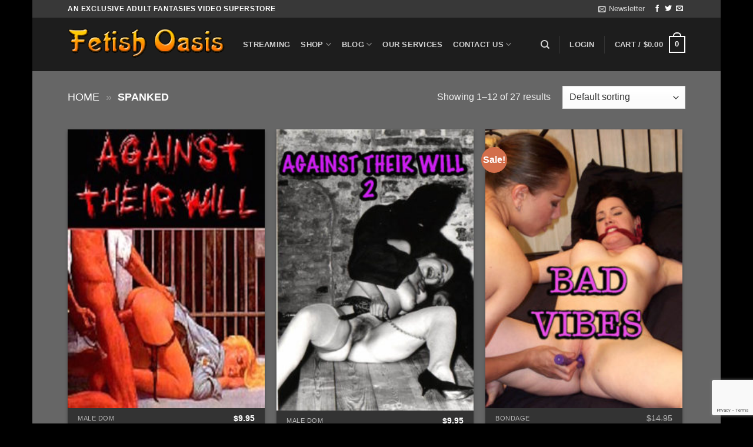

--- FILE ---
content_type: text/html; charset=UTF-8
request_url: https://www.fetishoasis.com/product-tag/spanked/
body_size: 28472
content:
<!DOCTYPE html>
<html lang="en-US" class="loading-site no-js bg-fill">
<head>
	<meta charset="UTF-8" />
	<link rel="profile" href="http://gmpg.org/xfn/11" />
	<link rel="pingback" href="https://www.fetishoasis.com/xmlrpc.php" />

	<script>(function(html){html.className = html.className.replace(/\bno-js\b/,'js')})(document.documentElement);</script>
<meta name='robots' content='index, follow, max-image-preview:large, max-snippet:-1, max-video-preview:-1' />
<meta name="viewport" content="width=device-width, initial-scale=1" />
	<!-- This site is optimized with the Yoast SEO plugin v26.8 - https://yoast.com/product/yoast-seo-wordpress/ -->
	<title>Spanked Archives - FetishOasis</title>
	<link rel="canonical" href="https://www.fetishoasis.com/product-tag/spanked/" />
	<link rel="next" href="https://www.fetishoasis.com/product-tag/spanked/page/2/" />
	<meta property="og:locale" content="en_US" />
	<meta property="og:type" content="article" />
	<meta property="og:title" content="Spanked Archives - FetishOasis" />
	<meta property="og:url" content="https://www.fetishoasis.com/product-tag/spanked/" />
	<meta property="og:site_name" content="FetishOasis" />
	<meta name="twitter:card" content="summary_large_image" />
	<script type="application/ld+json" class="yoast-schema-graph">{"@context":"https://schema.org","@graph":[{"@type":"CollectionPage","@id":"https://www.fetishoasis.com/product-tag/spanked/","url":"https://www.fetishoasis.com/product-tag/spanked/","name":"Spanked Archives - FetishOasis","isPartOf":{"@id":"https://www.fetishoasis.com/#website"},"primaryImageOfPage":{"@id":"https://www.fetishoasis.com/product-tag/spanked/#primaryimage"},"image":{"@id":"https://www.fetishoasis.com/product-tag/spanked/#primaryimage"},"thumbnailUrl":"https://www.fetishoasis.com/wp-content/uploads/2015/06/Against-Their-Will-Cover.jpg","breadcrumb":{"@id":"https://www.fetishoasis.com/product-tag/spanked/#breadcrumb"},"inLanguage":"en-US"},{"@type":"ImageObject","inLanguage":"en-US","@id":"https://www.fetishoasis.com/product-tag/spanked/#primaryimage","url":"https://www.fetishoasis.com/wp-content/uploads/2015/06/Against-Their-Will-Cover.jpg","contentUrl":"https://www.fetishoasis.com/wp-content/uploads/2015/06/Against-Their-Will-Cover.jpg","width":708,"height":1000},{"@type":"BreadcrumbList","@id":"https://www.fetishoasis.com/product-tag/spanked/#breadcrumb","itemListElement":[{"@type":"ListItem","position":1,"name":"Home","item":"https://www.fetishoasis.com/"},{"@type":"ListItem","position":2,"name":"Spanked"}]},{"@type":"WebSite","@id":"https://www.fetishoasis.com/#website","url":"https://www.fetishoasis.com/","name":"FetishOasis","description":"Exclusive Adult Fantasies Video SuperStore","potentialAction":[{"@type":"SearchAction","target":{"@type":"EntryPoint","urlTemplate":"https://www.fetishoasis.com/?s={search_term_string}"},"query-input":{"@type":"PropertyValueSpecification","valueRequired":true,"valueName":"search_term_string"}}],"inLanguage":"en-US"}]}</script>
	<!-- / Yoast SEO plugin. -->


<link rel='prefetch' href='https://www.fetishoasis.com/wp-content/themes/flatsome/assets/js/flatsome.js?ver=e1ad26bd5672989785e1' />
<link rel='prefetch' href='https://www.fetishoasis.com/wp-content/themes/flatsome/assets/js/chunk.slider.js?ver=3.19.11' />
<link rel='prefetch' href='https://www.fetishoasis.com/wp-content/themes/flatsome/assets/js/chunk.popups.js?ver=3.19.11' />
<link rel='prefetch' href='https://www.fetishoasis.com/wp-content/themes/flatsome/assets/js/chunk.tooltips.js?ver=3.19.11' />
<link rel='prefetch' href='https://www.fetishoasis.com/wp-content/themes/flatsome/assets/js/woocommerce.js?ver=dd6035ce106022a74757' />
<link rel="alternate" type="application/rss+xml" title="FetishOasis &raquo; Feed" href="https://www.fetishoasis.com/feed/" />
<link rel="alternate" type="application/rss+xml" title="FetishOasis &raquo; Comments Feed" href="https://www.fetishoasis.com/comments/feed/" />
<link rel="alternate" type="application/rss+xml" title="FetishOasis &raquo; Spanked Tag Feed" href="https://www.fetishoasis.com/product-tag/spanked/feed/" />
<style id='wp-img-auto-sizes-contain-inline-css' type='text/css'>
img:is([sizes=auto i],[sizes^="auto," i]){contain-intrinsic-size:3000px 1500px}
/*# sourceURL=wp-img-auto-sizes-contain-inline-css */
</style>
<style id='wp-block-library-inline-css' type='text/css'>
:root{--wp-block-synced-color:#7a00df;--wp-block-synced-color--rgb:122,0,223;--wp-bound-block-color:var(--wp-block-synced-color);--wp-editor-canvas-background:#ddd;--wp-admin-theme-color:#007cba;--wp-admin-theme-color--rgb:0,124,186;--wp-admin-theme-color-darker-10:#006ba1;--wp-admin-theme-color-darker-10--rgb:0,107,160.5;--wp-admin-theme-color-darker-20:#005a87;--wp-admin-theme-color-darker-20--rgb:0,90,135;--wp-admin-border-width-focus:2px}@media (min-resolution:192dpi){:root{--wp-admin-border-width-focus:1.5px}}.wp-element-button{cursor:pointer}:root .has-very-light-gray-background-color{background-color:#eee}:root .has-very-dark-gray-background-color{background-color:#313131}:root .has-very-light-gray-color{color:#eee}:root .has-very-dark-gray-color{color:#313131}:root .has-vivid-green-cyan-to-vivid-cyan-blue-gradient-background{background:linear-gradient(135deg,#00d084,#0693e3)}:root .has-purple-crush-gradient-background{background:linear-gradient(135deg,#34e2e4,#4721fb 50%,#ab1dfe)}:root .has-hazy-dawn-gradient-background{background:linear-gradient(135deg,#faaca8,#dad0ec)}:root .has-subdued-olive-gradient-background{background:linear-gradient(135deg,#fafae1,#67a671)}:root .has-atomic-cream-gradient-background{background:linear-gradient(135deg,#fdd79a,#004a59)}:root .has-nightshade-gradient-background{background:linear-gradient(135deg,#330968,#31cdcf)}:root .has-midnight-gradient-background{background:linear-gradient(135deg,#020381,#2874fc)}:root{--wp--preset--font-size--normal:16px;--wp--preset--font-size--huge:42px}.has-regular-font-size{font-size:1em}.has-larger-font-size{font-size:2.625em}.has-normal-font-size{font-size:var(--wp--preset--font-size--normal)}.has-huge-font-size{font-size:var(--wp--preset--font-size--huge)}.has-text-align-center{text-align:center}.has-text-align-left{text-align:left}.has-text-align-right{text-align:right}.has-fit-text{white-space:nowrap!important}#end-resizable-editor-section{display:none}.aligncenter{clear:both}.items-justified-left{justify-content:flex-start}.items-justified-center{justify-content:center}.items-justified-right{justify-content:flex-end}.items-justified-space-between{justify-content:space-between}.screen-reader-text{border:0;clip-path:inset(50%);height:1px;margin:-1px;overflow:hidden;padding:0;position:absolute;width:1px;word-wrap:normal!important}.screen-reader-text:focus{background-color:#ddd;clip-path:none;color:#444;display:block;font-size:1em;height:auto;left:5px;line-height:normal;padding:15px 23px 14px;text-decoration:none;top:5px;width:auto;z-index:100000}html :where(.has-border-color){border-style:solid}html :where([style*=border-top-color]){border-top-style:solid}html :where([style*=border-right-color]){border-right-style:solid}html :where([style*=border-bottom-color]){border-bottom-style:solid}html :where([style*=border-left-color]){border-left-style:solid}html :where([style*=border-width]){border-style:solid}html :where([style*=border-top-width]){border-top-style:solid}html :where([style*=border-right-width]){border-right-style:solid}html :where([style*=border-bottom-width]){border-bottom-style:solid}html :where([style*=border-left-width]){border-left-style:solid}html :where(img[class*=wp-image-]){height:auto;max-width:100%}:where(figure){margin:0 0 1em}html :where(.is-position-sticky){--wp-admin--admin-bar--position-offset:var(--wp-admin--admin-bar--height,0px)}@media screen and (max-width:600px){html :where(.is-position-sticky){--wp-admin--admin-bar--position-offset:0px}}

/*# sourceURL=wp-block-library-inline-css */
</style><link rel='stylesheet' id='wc-blocks-style-css' href='https://www.fetishoasis.com/wp-content/plugins/woocommerce/assets/client/blocks/wc-blocks.css?ver=wc-10.1.3' type='text/css' media='all' />
<style id='global-styles-inline-css' type='text/css'>
:root{--wp--preset--aspect-ratio--square: 1;--wp--preset--aspect-ratio--4-3: 4/3;--wp--preset--aspect-ratio--3-4: 3/4;--wp--preset--aspect-ratio--3-2: 3/2;--wp--preset--aspect-ratio--2-3: 2/3;--wp--preset--aspect-ratio--16-9: 16/9;--wp--preset--aspect-ratio--9-16: 9/16;--wp--preset--color--black: #000000;--wp--preset--color--cyan-bluish-gray: #abb8c3;--wp--preset--color--white: #ffffff;--wp--preset--color--pale-pink: #f78da7;--wp--preset--color--vivid-red: #cf2e2e;--wp--preset--color--luminous-vivid-orange: #ff6900;--wp--preset--color--luminous-vivid-amber: #fcb900;--wp--preset--color--light-green-cyan: #7bdcb5;--wp--preset--color--vivid-green-cyan: #00d084;--wp--preset--color--pale-cyan-blue: #8ed1fc;--wp--preset--color--vivid-cyan-blue: #0693e3;--wp--preset--color--vivid-purple: #9b51e0;--wp--preset--color--primary: #627f9a;--wp--preset--color--secondary: #d26e4b;--wp--preset--color--success: #7a9c59;--wp--preset--color--alert: #b20000;--wp--preset--gradient--vivid-cyan-blue-to-vivid-purple: linear-gradient(135deg,rgb(6,147,227) 0%,rgb(155,81,224) 100%);--wp--preset--gradient--light-green-cyan-to-vivid-green-cyan: linear-gradient(135deg,rgb(122,220,180) 0%,rgb(0,208,130) 100%);--wp--preset--gradient--luminous-vivid-amber-to-luminous-vivid-orange: linear-gradient(135deg,rgb(252,185,0) 0%,rgb(255,105,0) 100%);--wp--preset--gradient--luminous-vivid-orange-to-vivid-red: linear-gradient(135deg,rgb(255,105,0) 0%,rgb(207,46,46) 100%);--wp--preset--gradient--very-light-gray-to-cyan-bluish-gray: linear-gradient(135deg,rgb(238,238,238) 0%,rgb(169,184,195) 100%);--wp--preset--gradient--cool-to-warm-spectrum: linear-gradient(135deg,rgb(74,234,220) 0%,rgb(151,120,209) 20%,rgb(207,42,186) 40%,rgb(238,44,130) 60%,rgb(251,105,98) 80%,rgb(254,248,76) 100%);--wp--preset--gradient--blush-light-purple: linear-gradient(135deg,rgb(255,206,236) 0%,rgb(152,150,240) 100%);--wp--preset--gradient--blush-bordeaux: linear-gradient(135deg,rgb(254,205,165) 0%,rgb(254,45,45) 50%,rgb(107,0,62) 100%);--wp--preset--gradient--luminous-dusk: linear-gradient(135deg,rgb(255,203,112) 0%,rgb(199,81,192) 50%,rgb(65,88,208) 100%);--wp--preset--gradient--pale-ocean: linear-gradient(135deg,rgb(255,245,203) 0%,rgb(182,227,212) 50%,rgb(51,167,181) 100%);--wp--preset--gradient--electric-grass: linear-gradient(135deg,rgb(202,248,128) 0%,rgb(113,206,126) 100%);--wp--preset--gradient--midnight: linear-gradient(135deg,rgb(2,3,129) 0%,rgb(40,116,252) 100%);--wp--preset--font-size--small: 13px;--wp--preset--font-size--medium: 20px;--wp--preset--font-size--large: 36px;--wp--preset--font-size--x-large: 42px;--wp--preset--spacing--20: 0.44rem;--wp--preset--spacing--30: 0.67rem;--wp--preset--spacing--40: 1rem;--wp--preset--spacing--50: 1.5rem;--wp--preset--spacing--60: 2.25rem;--wp--preset--spacing--70: 3.38rem;--wp--preset--spacing--80: 5.06rem;--wp--preset--shadow--natural: 6px 6px 9px rgba(0, 0, 0, 0.2);--wp--preset--shadow--deep: 12px 12px 50px rgba(0, 0, 0, 0.4);--wp--preset--shadow--sharp: 6px 6px 0px rgba(0, 0, 0, 0.2);--wp--preset--shadow--outlined: 6px 6px 0px -3px rgb(255, 255, 255), 6px 6px rgb(0, 0, 0);--wp--preset--shadow--crisp: 6px 6px 0px rgb(0, 0, 0);}:where(body) { margin: 0; }.wp-site-blocks > .alignleft { float: left; margin-right: 2em; }.wp-site-blocks > .alignright { float: right; margin-left: 2em; }.wp-site-blocks > .aligncenter { justify-content: center; margin-left: auto; margin-right: auto; }:where(.is-layout-flex){gap: 0.5em;}:where(.is-layout-grid){gap: 0.5em;}.is-layout-flow > .alignleft{float: left;margin-inline-start: 0;margin-inline-end: 2em;}.is-layout-flow > .alignright{float: right;margin-inline-start: 2em;margin-inline-end: 0;}.is-layout-flow > .aligncenter{margin-left: auto !important;margin-right: auto !important;}.is-layout-constrained > .alignleft{float: left;margin-inline-start: 0;margin-inline-end: 2em;}.is-layout-constrained > .alignright{float: right;margin-inline-start: 2em;margin-inline-end: 0;}.is-layout-constrained > .aligncenter{margin-left: auto !important;margin-right: auto !important;}.is-layout-constrained > :where(:not(.alignleft):not(.alignright):not(.alignfull)){margin-left: auto !important;margin-right: auto !important;}body .is-layout-flex{display: flex;}.is-layout-flex{flex-wrap: wrap;align-items: center;}.is-layout-flex > :is(*, div){margin: 0;}body .is-layout-grid{display: grid;}.is-layout-grid > :is(*, div){margin: 0;}body{padding-top: 0px;padding-right: 0px;padding-bottom: 0px;padding-left: 0px;}a:where(:not(.wp-element-button)){text-decoration: none;}:root :where(.wp-element-button, .wp-block-button__link){background-color: #32373c;border-width: 0;color: #fff;font-family: inherit;font-size: inherit;font-style: inherit;font-weight: inherit;letter-spacing: inherit;line-height: inherit;padding-top: calc(0.667em + 2px);padding-right: calc(1.333em + 2px);padding-bottom: calc(0.667em + 2px);padding-left: calc(1.333em + 2px);text-decoration: none;text-transform: inherit;}.has-black-color{color: var(--wp--preset--color--black) !important;}.has-cyan-bluish-gray-color{color: var(--wp--preset--color--cyan-bluish-gray) !important;}.has-white-color{color: var(--wp--preset--color--white) !important;}.has-pale-pink-color{color: var(--wp--preset--color--pale-pink) !important;}.has-vivid-red-color{color: var(--wp--preset--color--vivid-red) !important;}.has-luminous-vivid-orange-color{color: var(--wp--preset--color--luminous-vivid-orange) !important;}.has-luminous-vivid-amber-color{color: var(--wp--preset--color--luminous-vivid-amber) !important;}.has-light-green-cyan-color{color: var(--wp--preset--color--light-green-cyan) !important;}.has-vivid-green-cyan-color{color: var(--wp--preset--color--vivid-green-cyan) !important;}.has-pale-cyan-blue-color{color: var(--wp--preset--color--pale-cyan-blue) !important;}.has-vivid-cyan-blue-color{color: var(--wp--preset--color--vivid-cyan-blue) !important;}.has-vivid-purple-color{color: var(--wp--preset--color--vivid-purple) !important;}.has-primary-color{color: var(--wp--preset--color--primary) !important;}.has-secondary-color{color: var(--wp--preset--color--secondary) !important;}.has-success-color{color: var(--wp--preset--color--success) !important;}.has-alert-color{color: var(--wp--preset--color--alert) !important;}.has-black-background-color{background-color: var(--wp--preset--color--black) !important;}.has-cyan-bluish-gray-background-color{background-color: var(--wp--preset--color--cyan-bluish-gray) !important;}.has-white-background-color{background-color: var(--wp--preset--color--white) !important;}.has-pale-pink-background-color{background-color: var(--wp--preset--color--pale-pink) !important;}.has-vivid-red-background-color{background-color: var(--wp--preset--color--vivid-red) !important;}.has-luminous-vivid-orange-background-color{background-color: var(--wp--preset--color--luminous-vivid-orange) !important;}.has-luminous-vivid-amber-background-color{background-color: var(--wp--preset--color--luminous-vivid-amber) !important;}.has-light-green-cyan-background-color{background-color: var(--wp--preset--color--light-green-cyan) !important;}.has-vivid-green-cyan-background-color{background-color: var(--wp--preset--color--vivid-green-cyan) !important;}.has-pale-cyan-blue-background-color{background-color: var(--wp--preset--color--pale-cyan-blue) !important;}.has-vivid-cyan-blue-background-color{background-color: var(--wp--preset--color--vivid-cyan-blue) !important;}.has-vivid-purple-background-color{background-color: var(--wp--preset--color--vivid-purple) !important;}.has-primary-background-color{background-color: var(--wp--preset--color--primary) !important;}.has-secondary-background-color{background-color: var(--wp--preset--color--secondary) !important;}.has-success-background-color{background-color: var(--wp--preset--color--success) !important;}.has-alert-background-color{background-color: var(--wp--preset--color--alert) !important;}.has-black-border-color{border-color: var(--wp--preset--color--black) !important;}.has-cyan-bluish-gray-border-color{border-color: var(--wp--preset--color--cyan-bluish-gray) !important;}.has-white-border-color{border-color: var(--wp--preset--color--white) !important;}.has-pale-pink-border-color{border-color: var(--wp--preset--color--pale-pink) !important;}.has-vivid-red-border-color{border-color: var(--wp--preset--color--vivid-red) !important;}.has-luminous-vivid-orange-border-color{border-color: var(--wp--preset--color--luminous-vivid-orange) !important;}.has-luminous-vivid-amber-border-color{border-color: var(--wp--preset--color--luminous-vivid-amber) !important;}.has-light-green-cyan-border-color{border-color: var(--wp--preset--color--light-green-cyan) !important;}.has-vivid-green-cyan-border-color{border-color: var(--wp--preset--color--vivid-green-cyan) !important;}.has-pale-cyan-blue-border-color{border-color: var(--wp--preset--color--pale-cyan-blue) !important;}.has-vivid-cyan-blue-border-color{border-color: var(--wp--preset--color--vivid-cyan-blue) !important;}.has-vivid-purple-border-color{border-color: var(--wp--preset--color--vivid-purple) !important;}.has-primary-border-color{border-color: var(--wp--preset--color--primary) !important;}.has-secondary-border-color{border-color: var(--wp--preset--color--secondary) !important;}.has-success-border-color{border-color: var(--wp--preset--color--success) !important;}.has-alert-border-color{border-color: var(--wp--preset--color--alert) !important;}.has-vivid-cyan-blue-to-vivid-purple-gradient-background{background: var(--wp--preset--gradient--vivid-cyan-blue-to-vivid-purple) !important;}.has-light-green-cyan-to-vivid-green-cyan-gradient-background{background: var(--wp--preset--gradient--light-green-cyan-to-vivid-green-cyan) !important;}.has-luminous-vivid-amber-to-luminous-vivid-orange-gradient-background{background: var(--wp--preset--gradient--luminous-vivid-amber-to-luminous-vivid-orange) !important;}.has-luminous-vivid-orange-to-vivid-red-gradient-background{background: var(--wp--preset--gradient--luminous-vivid-orange-to-vivid-red) !important;}.has-very-light-gray-to-cyan-bluish-gray-gradient-background{background: var(--wp--preset--gradient--very-light-gray-to-cyan-bluish-gray) !important;}.has-cool-to-warm-spectrum-gradient-background{background: var(--wp--preset--gradient--cool-to-warm-spectrum) !important;}.has-blush-light-purple-gradient-background{background: var(--wp--preset--gradient--blush-light-purple) !important;}.has-blush-bordeaux-gradient-background{background: var(--wp--preset--gradient--blush-bordeaux) !important;}.has-luminous-dusk-gradient-background{background: var(--wp--preset--gradient--luminous-dusk) !important;}.has-pale-ocean-gradient-background{background: var(--wp--preset--gradient--pale-ocean) !important;}.has-electric-grass-gradient-background{background: var(--wp--preset--gradient--electric-grass) !important;}.has-midnight-gradient-background{background: var(--wp--preset--gradient--midnight) !important;}.has-small-font-size{font-size: var(--wp--preset--font-size--small) !important;}.has-medium-font-size{font-size: var(--wp--preset--font-size--medium) !important;}.has-large-font-size{font-size: var(--wp--preset--font-size--large) !important;}.has-x-large-font-size{font-size: var(--wp--preset--font-size--x-large) !important;}
/*# sourceURL=global-styles-inline-css */
</style>

<link rel='stylesheet' id='contact-form-7-css' href='https://www.fetishoasis.com/wp-content/plugins/contact-form-7/includes/css/styles.css?ver=6.1.1' type='text/css' media='all' />
<style id='woocommerce-inline-inline-css' type='text/css'>
.woocommerce form .form-row .required { visibility: visible; }
/*# sourceURL=woocommerce-inline-inline-css */
</style>
<link rel='stylesheet' id='brands-styles-css' href='https://www.fetishoasis.com/wp-content/plugins/woocommerce/assets/css/brands.css?ver=10.1.3' type='text/css' media='all' />
<link rel='stylesheet' id='flatsome-main-css' href='https://www.fetishoasis.com/wp-content/themes/flatsome/assets/css/flatsome.css?ver=3.19.11' type='text/css' media='all' />
<style id='flatsome-main-inline-css' type='text/css'>
@font-face {
				font-family: "fl-icons";
				font-display: block;
				src: url(https://www.fetishoasis.com/wp-content/themes/flatsome/assets/css/icons/fl-icons.eot?v=3.19.11);
				src:
					url(https://www.fetishoasis.com/wp-content/themes/flatsome/assets/css/icons/fl-icons.eot#iefix?v=3.19.11) format("embedded-opentype"),
					url(https://www.fetishoasis.com/wp-content/themes/flatsome/assets/css/icons/fl-icons.woff2?v=3.19.11) format("woff2"),
					url(https://www.fetishoasis.com/wp-content/themes/flatsome/assets/css/icons/fl-icons.ttf?v=3.19.11) format("truetype"),
					url(https://www.fetishoasis.com/wp-content/themes/flatsome/assets/css/icons/fl-icons.woff?v=3.19.11) format("woff"),
					url(https://www.fetishoasis.com/wp-content/themes/flatsome/assets/css/icons/fl-icons.svg?v=3.19.11#fl-icons) format("svg");
			}
/*# sourceURL=flatsome-main-inline-css */
</style>
<link rel='stylesheet' id='flatsome-shop-css' href='https://www.fetishoasis.com/wp-content/themes/flatsome/assets/css/flatsome-shop.css?ver=3.19.11' type='text/css' media='all' />
<link rel='stylesheet' id='flatsome-style-css' href='https://www.fetishoasis.com/wp-content/themes/flatsome-child/style.css?ver=3.0' type='text/css' media='all' />
<script type="text/javascript" src="https://www.fetishoasis.com/wp-includes/js/jquery/jquery.min.js?ver=3.7.1" id="jquery-core-js"></script>
<script type="text/javascript" src="https://www.fetishoasis.com/wp-includes/js/jquery/jquery-migrate.min.js?ver=3.4.1" id="jquery-migrate-js"></script>
<script type="text/javascript" src="https://www.fetishoasis.com/wp-content/plugins/woocommerce/assets/js/jquery-blockui/jquery.blockUI.min.js?ver=2.7.0-wc.10.1.3" id="jquery-blockui-js" data-wp-strategy="defer"></script>
<script type="text/javascript" id="wc-add-to-cart-js-extra">
/* <![CDATA[ */
var wc_add_to_cart_params = {"ajax_url":"/wp-admin/admin-ajax.php","wc_ajax_url":"/?wc-ajax=%%endpoint%%","i18n_view_cart":"View cart","cart_url":"https://www.fetishoasis.com/cart/","is_cart":"","cart_redirect_after_add":"no"};
//# sourceURL=wc-add-to-cart-js-extra
/* ]]> */
</script>
<script type="text/javascript" src="https://www.fetishoasis.com/wp-content/plugins/woocommerce/assets/js/frontend/add-to-cart.min.js?ver=10.1.3" id="wc-add-to-cart-js" defer="defer" data-wp-strategy="defer"></script>
<script type="text/javascript" src="https://www.fetishoasis.com/wp-content/plugins/woocommerce/assets/js/js-cookie/js.cookie.min.js?ver=2.1.4-wc.10.1.3" id="js-cookie-js" data-wp-strategy="defer"></script>
<link rel="https://api.w.org/" href="https://www.fetishoasis.com/wp-json/" /><link rel="alternate" title="JSON" type="application/json" href="https://www.fetishoasis.com/wp-json/wp/v2/product_tag/172" /><link rel="EditURI" type="application/rsd+xml" title="RSD" href="https://www.fetishoasis.com/xmlrpc.php?rsd" />
<!-- Analytics by WP Statistics - https://wp-statistics.com -->
	<noscript><style>.woocommerce-product-gallery{ opacity: 1 !important; }</style></noscript>
	<link rel="icon" href="https://www.fetishoasis.com/wp-content/uploads/2018/02/cropped-fo-favicon-32x32.png" sizes="32x32" />
<link rel="icon" href="https://www.fetishoasis.com/wp-content/uploads/2018/02/cropped-fo-favicon-192x192.png" sizes="192x192" />
<link rel="apple-touch-icon" href="https://www.fetishoasis.com/wp-content/uploads/2018/02/cropped-fo-favicon-180x180.png" />
<meta name="msapplication-TileImage" content="https://www.fetishoasis.com/wp-content/uploads/2018/02/cropped-fo-favicon-270x270.png" />
<style id="custom-css" type="text/css">:root {--primary-color: #627f9a;--fs-color-primary: #627f9a;--fs-color-secondary: #d26e4b;--fs-color-success: #7a9c59;--fs-color-alert: #b20000;--fs-experimental-link-color: #334862;--fs-experimental-link-color-hover: #111;}.tooltipster-base {--tooltip-color: #fff;--tooltip-bg-color: #000;}.off-canvas-right .mfp-content, .off-canvas-left .mfp-content {--drawer-width: 300px;}.off-canvas .mfp-content.off-canvas-cart {--drawer-width: 360px;}html{background-color:#000000!important;}.sticky-add-to-cart--active, #wrapper,#main,#main.dark{background-color: #666666}.header-main{height: 91px}#logo img{max-height: 91px}#logo{width:268px;}.header-bottom{min-height: 10px}.header-top{min-height: 30px}.transparent .header-main{height: 30px}.transparent #logo img{max-height: 30px}.has-transparent + .page-title:first-of-type,.has-transparent + #main > .page-title,.has-transparent + #main > div > .page-title,.has-transparent + #main .page-header-wrapper:first-of-type .page-title{padding-top: 60px;}.header.show-on-scroll,.stuck .header-main{height:70px!important}.stuck #logo img{max-height: 70px!important}.header-bg-color {background-color: rgba(22,22,22,0.9)}.header-bottom {background-color: #0a0a0a}.header-main .nav > li > a{line-height: 19px }@media (max-width: 549px) {.header-main{height: 70px}#logo img{max-height: 70px}}.header-top{background-color:rgba(94,94,94,0.42)!important;}h1,h2,h3,h4,h5,h6,.heading-font{color: #555555;}.shop-page-title.featured-title .title-overlay{background-color: rgba(0,0,0,0.3);}.current .breadcrumb-step, [data-icon-label]:after, .button#place_order,.button.checkout,.checkout-button,.single_add_to_cart_button.button, .sticky-add-to-cart-select-options-button{background-color: rgba(119,244,30,0.56)!important }.badge-inner.new-bubble{background-color: #7a9c59}@media screen and (min-width: 550px){.products .box-vertical .box-image{min-width: 247px!important;width: 247px!important;}}.footer-1{background-color: #fff}.footer-2{background-color: #777}.absolute-footer, html{background-color: #333}.nav-vertical-fly-out > li + li {border-top-width: 1px; border-top-style: solid;}/* Custom CSS */div {}.label-new.menu-item > a:after{content:"New";}.label-hot.menu-item > a:after{content:"Hot";}.label-sale.menu-item > a:after{content:"Sale";}.label-popular.menu-item > a:after{content:"Popular";}</style>		<style type="text/css" id="wp-custom-css">
			.gform_wrapper .gfield_required {
    color: red;
    margin-left: 4px;
} 		</style>
		<style id="kirki-inline-styles"></style></head>

<body class="archive tax-product_tag term-spanked term-172 wp-theme-flatsome wp-child-theme-flatsome-child theme-flatsome woocommerce woocommerce-page woocommerce-no-js boxed bg-fill lightbox nav-dropdown-has-arrow nav-dropdown-has-shadow nav-dropdown-has-border">


<a class="skip-link screen-reader-text" href="#main">Skip to content</a>

<div id="wrapper">

	
	<header id="header" class="header has-sticky sticky-jump">
		<div class="header-wrapper">
			<div id="top-bar" class="header-top hide-for-sticky nav-dark">
    <div class="flex-row container">
      <div class="flex-col hide-for-medium flex-left">
          <ul class="nav nav-left medium-nav-center nav-small  nav-divided">
              <li class="html custom html_topbar_left"><strong class="uppercase">An Exclusive Adult Fantasies Video SuperStore</strong></li>          </ul>
      </div>

      <div class="flex-col hide-for-medium flex-center">
          <ul class="nav nav-center nav-small  nav-divided">
                        </ul>
      </div>

      <div class="flex-col hide-for-medium flex-right">
         <ul class="nav top-bar-nav nav-right nav-small  nav-divided">
              <li class="header-newsletter-item has-icon">

<a href="#header-newsletter-signup" class="tooltip is-small"
  title="Sign up for Newsletter">

      <i class="icon-envelop"></i>
  
      <span class="header-newsletter-title hide-for-medium">
      Newsletter    </span>
  </a>
	<div id="header-newsletter-signup"
	     class="lightbox-by-id lightbox-content mfp-hide lightbox-white "
	     style="max-width:700px ;padding:0px">
		
  <div class="banner has-hover" id="banner-747638539">
          <div class="banner-inner fill">
        <div class="banner-bg fill" >
                                                
	<div class="is-border is-dashed"
		style="border-color:rgb(247, 240, 240);border-width:3px 3px 3px 3px;margin:0 0px 0px 0px;">
	</div>
                    </div>
		
        <div class="banner-layers container">
            <div class="fill banner-link"></div>            

   <div id="text-box-1008513306" class="text-box banner-layer x50 md-x50 lg-x50 y50 md-y50 lg-y50 res-text">
                                <div class="text-box-content text dark">
              
              <div class="text-inner text-center">
                  

<h3 class="uppercase">Newsletter Signup</h3>
<p>Signup for our newsletter to get notified about sales and new products.</p>
<p>
<div class="wpcf7 no-js" id="wpcf7-f10180-o1" lang="en-US" dir="ltr" data-wpcf7-id="10180">
<div class="screen-reader-response"><p role="status" aria-live="polite" aria-atomic="true"></p> <ul></ul></div>
<form action="/product-tag/spanked/#wpcf7-f10180-o1" method="post" class="wpcf7-form init" aria-label="Contact form" novalidate="novalidate" data-status="init">
<fieldset class="hidden-fields-container"><input type="hidden" name="_wpcf7" value="10180" /><input type="hidden" name="_wpcf7_version" value="6.1.1" /><input type="hidden" name="_wpcf7_locale" value="en_US" /><input type="hidden" name="_wpcf7_unit_tag" value="wpcf7-f10180-o1" /><input type="hidden" name="_wpcf7_container_post" value="0" /><input type="hidden" name="_wpcf7_posted_data_hash" value="" /><input type="hidden" name="_wpcf7_recaptcha_response" value="" />
</fieldset>
<div class="form-flat">
	<p><span class="wpcf7-form-control-wrap" data-name="your-email"><input size="40" maxlength="400" class="wpcf7-form-control wpcf7-email wpcf7-validates-as-required wpcf7-text wpcf7-validates-as-email" aria-required="true" aria-invalid="false" placeholder="Your Email (required)" value="" type="email" name="your-email" /></span>
	</p>
	<p><input class="wpcf7-form-control wpcf7-submit has-spinner button" type="submit" value="Sign Up" />
	</p>
</div><div class="wpcf7-response-output" aria-hidden="true"></div>
</form>
</div>
</p>
<p> </p>
</p>

              </div>
           </div>
                            
<style>
#text-box-1008513306 {
  width: 80%;
}
#text-box-1008513306 .text-box-content {
  font-size: 100%;
}
</style>
    </div>
 

        </div>
      </div>

            
<style>
#banner-747638539 {
  padding-top: 60%;
  background-color: rgb(72, 72, 72);
}
</style>
  </div>

	</div>
	
	</li>
<li class="html header-social-icons ml-0">
	<div class="social-icons follow-icons" ><a href="https://www.facebook.com/stuart.young.9041" target="_blank" data-label="Facebook" class="icon plain facebook tooltip" title="Follow on Facebook" aria-label="Follow on Facebook" rel="noopener nofollow" ><i class="icon-facebook" ></i></a><a href="https://www.twitter.com/FetishOasis" data-label="Twitter" target="_blank" class="icon plain twitter tooltip" title="Follow on Twitter" aria-label="Follow on Twitter" rel="noopener nofollow" ><i class="icon-twitter" ></i></a><a href="mailto:mrstewart@fetishoasis.com" data-label="E-mail" target="_blank" class="icon plain email tooltip" title="Send us an email" aria-label="Send us an email" rel="nofollow noopener" ><i class="icon-envelop" ></i></a></div></li>
          </ul>
      </div>

            <div class="flex-col show-for-medium flex-grow">
          <ul class="nav nav-center nav-small mobile-nav  nav-divided">
              <li class="html custom html_topbar_left"><strong class="uppercase">An Exclusive Adult Fantasies Video SuperStore</strong></li>          </ul>
      </div>
      
    </div>
</div>
<div id="masthead" class="header-main nav-dark">
      <div class="header-inner flex-row container logo-left medium-logo-center" role="navigation">

          <!-- Logo -->
          <div id="logo" class="flex-col logo">
            
<!-- Header logo -->
<a href="https://www.fetishoasis.com/" title="FetishOasis - Exclusive Adult Fantasies Video SuperStore" rel="home">
		<img width="300" height="64" src="https://www.fetishoasis.com/wp-content/uploads/2015/06/fetishoasishdr.gif" class="header_logo header-logo" alt="FetishOasis"/><img  width="300" height="64" src="https://www.fetishoasis.com/wp-content/uploads/2015/06/fetishoasishdr.gif" class="header-logo-dark" alt="FetishOasis"/></a>
          </div>

          <!-- Mobile Left Elements -->
          <div class="flex-col show-for-medium flex-left">
            <ul class="mobile-nav nav nav-left ">
              <li class="nav-icon has-icon">
  		<a href="#" data-open="#main-menu" data-pos="left" data-bg="main-menu-overlay" data-color="" class="is-small" aria-label="Menu" aria-controls="main-menu" aria-expanded="false">

		  <i class="icon-menu" ></i>
		  		</a>
	</li>
            </ul>
          </div>

          <!-- Left Elements -->
          <div class="flex-col hide-for-medium flex-left
            flex-grow">
            <ul class="header-nav header-nav-main nav nav-left  nav-spacing-medium nav-uppercase" >
              <li id="menu-item-8545" class="menu-item menu-item-type-custom menu-item-object-custom menu-item-8545 menu-item-design-default"><a href="https://streaming.fetishoasis.com/home/" class="nav-top-link">Streaming</a></li>
<li id="menu-item-6618" class="menu-item menu-item-type-post_type menu-item-object-page menu-item-has-children menu-item-6618 menu-item-design-default has-dropdown"><a href="https://www.fetishoasis.com/shop/" class="nav-top-link" aria-expanded="false" aria-haspopup="menu">Shop<i class="icon-angle-down" ></i></a>
<ul class="sub-menu nav-dropdown nav-dropdown-default">
	<li id="menu-item-4410" class="menu-item menu-item-type-custom menu-item-object-custom menu-item-4410"><a href="https://www.fetishoasis.com/product-category/bondage/">Bondage</a></li>
	<li id="menu-item-4411" class="menu-item menu-item-type-custom menu-item-object-custom menu-item-4411"><a href="https://www.fetishoasis.com/product-category/busty-babies/">Busty Babies</a></li>
	<li id="menu-item-4412" class="menu-item menu-item-type-custom menu-item-object-custom menu-item-4412"><a href="https://www.fetishoasis.com/product-category/fem-dom/">Fem Dom</a></li>
	<li id="menu-item-4413" class="menu-item menu-item-type-custom menu-item-object-custom menu-item-4413"><a href="https://www.fetishoasis.com/product-category/foot-fetish/">Foot Fetish</a></li>
	<li id="menu-item-4414" class="menu-item menu-item-type-custom menu-item-object-custom menu-item-4414"><a href="https://www.fetishoasis.com/product-category/girl-on-girl/">Girl on Girl</a></li>
	<li id="menu-item-4415" class="menu-item menu-item-type-custom menu-item-object-custom menu-item-4415"><a href="https://www.fetishoasis.com/product-category/male-dom/">Male Dom</a></li>
	<li id="menu-item-4416" class="menu-item menu-item-type-custom menu-item-object-custom menu-item-4416"><a href="https://www.fetishoasis.com/product-category/movies/">Movies</a></li>
	<li id="menu-item-4417" class="menu-item menu-item-type-custom menu-item-object-custom menu-item-4417"><a href="https://www.fetishoasis.com/product-category/panties/">Panties</a></li>
	<li id="menu-item-4418" class="menu-item menu-item-type-custom menu-item-object-custom menu-item-4418"><a href="https://www.fetishoasis.com/product-category/softcore-nudes/">Softcore Nudes</a></li>
	<li id="menu-item-4419" class="menu-item menu-item-type-custom menu-item-object-custom menu-item-4419"><a href="https://www.fetishoasis.com/product-category/solo-masturbation/">Solo Masturbation</a></li>
</ul>
</li>
<li id="menu-item-2667" class="menu-item menu-item-type-post_type menu-item-object-page menu-item-has-children menu-item-2667 menu-item-design-default has-dropdown"><a href="https://www.fetishoasis.com/blog/" class="nav-top-link" aria-expanded="false" aria-haspopup="menu">Blog<i class="icon-angle-down" ></i></a>
<ul class="sub-menu nav-dropdown nav-dropdown-default">
	<li id="menu-item-7191" class="menu-item menu-item-type-taxonomy menu-item-object-category menu-item-7191"><a href="https://www.fetishoasis.com/category/catfighting/">Catfighting</a></li>
	<li id="menu-item-7190" class="menu-item menu-item-type-taxonomy menu-item-object-category menu-item-7190"><a href="https://www.fetishoasis.com/category/fem-dom/">Fem Dom</a></li>
	<li id="menu-item-7192" class="menu-item menu-item-type-taxonomy menu-item-object-category menu-item-7192"><a href="https://www.fetishoasis.com/category/press-releases/">Press Releases</a></li>
	<li id="menu-item-4617" class="menu-item menu-item-type-taxonomy menu-item-object-category menu-item-4617"><a href="https://www.fetishoasis.com/category/reviews/">Reviews</a></li>
</ul>
</li>
<li id="menu-item-2689" class="menu-item menu-item-type-post_type menu-item-object-page menu-item-2689 menu-item-design-default"><a href="https://www.fetishoasis.com/our-services/" class="nav-top-link">Our Services</a></li>
<li id="menu-item-2668" class="menu-item menu-item-type-post_type menu-item-object-page menu-item-has-children menu-item-2668 menu-item-design-default has-dropdown"><a href="https://www.fetishoasis.com/contact-us/" class="nav-top-link" aria-expanded="false" aria-haspopup="menu">Contact us<i class="icon-angle-down" ></i></a>
<ul class="sub-menu nav-dropdown nav-dropdown-default">
	<li id="menu-item-6817" class="menu-item menu-item-type-post_type menu-item-object-page menu-item-6817"><a href="https://www.fetishoasis.com/contact-us/">Contact us</a></li>
	<li id="menu-item-6814" class="menu-item menu-item-type-post_type menu-item-object-page menu-item-6814"><a href="https://www.fetishoasis.com/custom-videos/">Custom Videos</a></li>
	<li id="menu-item-6815" class="menu-item menu-item-type-post_type menu-item-object-page menu-item-6815"><a href="https://www.fetishoasis.com/model-inquiry/">Model Inquiry</a></li>
	<li id="menu-item-6816" class="menu-item menu-item-type-post_type menu-item-object-page menu-item-6816"><a href="https://www.fetishoasis.com/newsletter/">Newsletter Signup</a></li>
</ul>
</li>
            </ul>
          </div>

          <!-- Right Elements -->
          <div class="flex-col hide-for-medium flex-right">
            <ul class="header-nav header-nav-main nav nav-right  nav-spacing-medium nav-uppercase">
              <li class="header-search header-search-dropdown has-icon has-dropdown menu-item-has-children">
		<a href="#" aria-label="Search" class="is-small"><i class="icon-search" ></i></a>
		<ul class="nav-dropdown nav-dropdown-default">
	 	<li class="header-search-form search-form html relative has-icon">
	<div class="header-search-form-wrapper">
		<div class="searchform-wrapper ux-search-box relative is-normal"><form role="search" method="get" class="searchform" action="https://www.fetishoasis.com/">
	<div class="flex-row relative">
						<div class="flex-col flex-grow">
			<label class="screen-reader-text" for="woocommerce-product-search-field-0">Search for:</label>
			<input type="search" id="woocommerce-product-search-field-0" class="search-field mb-0" placeholder="Search&hellip;" value="" name="s" />
			<input type="hidden" name="post_type" value="product" />
					</div>
		<div class="flex-col">
			<button type="submit" value="Search" class="ux-search-submit submit-button secondary button  icon mb-0" aria-label="Submit">
				<i class="icon-search" ></i>			</button>
		</div>
	</div>
	<div class="live-search-results text-left z-top"></div>
</form>
</div>	</div>
</li>
	</ul>
</li>
<li class="header-divider"></li>
<li class="account-item has-icon" >

	<a href="https://www.fetishoasis.com/my-account/" class="nav-top-link nav-top-not-logged-in is-small" title="Login" data-open="#login-form-popup" >
					<span>
			Login			</span>
				</a>




</li>
<li class="header-divider"></li><li class="cart-item has-icon has-dropdown">

<a href="https://www.fetishoasis.com/cart/" class="header-cart-link is-small" title="Cart" >

<span class="header-cart-title">
   Cart   /      <span class="cart-price"><span class="woocommerce-Price-amount amount"><bdi><span class="woocommerce-Price-currencySymbol">&#36;</span>0.00</bdi></span></span>
  </span>

    <span class="cart-icon image-icon">
    <strong>0</strong>
  </span>
  </a>

 <ul class="nav-dropdown nav-dropdown-default">
    <li class="html widget_shopping_cart">
      <div class="widget_shopping_cart_content">
        

	<div class="ux-mini-cart-empty flex flex-row-col text-center pt pb">
				<div class="ux-mini-cart-empty-icon">
			<svg xmlns="http://www.w3.org/2000/svg" viewBox="0 0 17 19" style="opacity:.1;height:80px;">
				<path d="M8.5 0C6.7 0 5.3 1.2 5.3 2.7v2H2.1c-.3 0-.6.3-.7.7L0 18.2c0 .4.2.8.6.8h15.7c.4 0 .7-.3.7-.7v-.1L15.6 5.4c0-.3-.3-.6-.7-.6h-3.2v-2c0-1.6-1.4-2.8-3.2-2.8zM6.7 2.7c0-.8.8-1.4 1.8-1.4s1.8.6 1.8 1.4v2H6.7v-2zm7.5 3.4 1.3 11.5h-14L2.8 6.1h2.5v1.4c0 .4.3.7.7.7.4 0 .7-.3.7-.7V6.1h3.5v1.4c0 .4.3.7.7.7s.7-.3.7-.7V6.1h2.6z" fill-rule="evenodd" clip-rule="evenodd" fill="currentColor"></path>
			</svg>
		</div>
				<p class="woocommerce-mini-cart__empty-message empty">No products in the cart.</p>
					<p class="return-to-shop">
				<a class="button primary wc-backward" href="https://www.fetishoasis.com/shop/">
					Return to shop				</a>
			</p>
				</div>


      </div>
    </li>
     </ul>

</li>
            </ul>
          </div>

          <!-- Mobile Right Elements -->
          <div class="flex-col show-for-medium flex-right">
            <ul class="mobile-nav nav nav-right ">
              <li class="cart-item has-icon">


		<a href="https://www.fetishoasis.com/cart/" class="header-cart-link is-small off-canvas-toggle nav-top-link" title="Cart" data-open="#cart-popup" data-class="off-canvas-cart" data-pos="right" >

    <span class="cart-icon image-icon">
    <strong>0</strong>
  </span>
  </a>


  <!-- Cart Sidebar Popup -->
  <div id="cart-popup" class="mfp-hide">
  <div class="cart-popup-inner inner-padding cart-popup-inner--sticky">
      <div class="cart-popup-title text-center">
          <span class="heading-font uppercase">Cart</span>
          <div class="is-divider"></div>
      </div>
	  <div class="widget_shopping_cart">
		  <div class="widget_shopping_cart_content">
			  

	<div class="ux-mini-cart-empty flex flex-row-col text-center pt pb">
				<div class="ux-mini-cart-empty-icon">
			<svg xmlns="http://www.w3.org/2000/svg" viewBox="0 0 17 19" style="opacity:.1;height:80px;">
				<path d="M8.5 0C6.7 0 5.3 1.2 5.3 2.7v2H2.1c-.3 0-.6.3-.7.7L0 18.2c0 .4.2.8.6.8h15.7c.4 0 .7-.3.7-.7v-.1L15.6 5.4c0-.3-.3-.6-.7-.6h-3.2v-2c0-1.6-1.4-2.8-3.2-2.8zM6.7 2.7c0-.8.8-1.4 1.8-1.4s1.8.6 1.8 1.4v2H6.7v-2zm7.5 3.4 1.3 11.5h-14L2.8 6.1h2.5v1.4c0 .4.3.7.7.7.4 0 .7-.3.7-.7V6.1h3.5v1.4c0 .4.3.7.7.7s.7-.3.7-.7V6.1h2.6z" fill-rule="evenodd" clip-rule="evenodd" fill="currentColor"></path>
			</svg>
		</div>
				<p class="woocommerce-mini-cart__empty-message empty">No products in the cart.</p>
					<p class="return-to-shop">
				<a class="button primary wc-backward" href="https://www.fetishoasis.com/shop/">
					Return to shop				</a>
			</p>
				</div>


		  </div>
	  </div>
               </div>
  </div>

</li>
            </ul>
          </div>

      </div>

            <div class="container"><div class="top-divider full-width"></div></div>
      </div>

<div class="header-bg-container fill"><div class="header-bg-image fill"></div><div class="header-bg-color fill"></div></div>		</div>
	</header>

	<div class="shop-page-title category-page-title page-title  dark">
	<div class="page-title-inner flex-row  medium-flex-wrap container">
		<div class="flex-col flex-grow medium-text-center">
			<div class="is-large">
	<nav id="breadcrumbs" class="yoast-breadcrumb breadcrumbs uppercase"><span><span><a href="https://www.fetishoasis.com/">Home</a></span> <span class="divider">»</span> <span class="breadcrumb_last" aria-current="page">Spanked</span></span></nav></div>
		</div>
		<div class="flex-col medium-text-center">
				<p class="woocommerce-result-count hide-for-medium" >
		Showing 1&ndash;12 of 27 results	</p>
	<form class="woocommerce-ordering" method="get">
		<select
		name="orderby"
		class="orderby"
					aria-label="Shop order"
			>
					<option value="menu_order"  selected='selected'>Default sorting</option>
					<option value="popularity" >Sort by popularity</option>
					<option value="rating" >Sort by average rating</option>
					<option value="date" >Sort by latest</option>
					<option value="price" >Sort by price: low to high</option>
					<option value="price-desc" >Sort by price: high to low</option>
			</select>
	<input type="hidden" name="paged" value="1" />
	</form>
		</div>
	</div>
</div>

	<main id="main" class="dark dark-page-wrapper">
<div class="row category-page-row">

		<div class="col large-12">
		<div class="shop-container">
<div class="woocommerce-notices-wrapper"></div><div class="products row row-small large-columns-3 medium-columns-3 small-columns-2 has-shadow row-box-shadow-2 row-box-shadow-3-hover">
<div class="product-small col has-hover product type-product post-3638 status-publish first instock product_cat-male-dom product_tag-abduction product_tag-abuse product_tag-anal-penetration product_tag-bare-bottom product_tag-bdsm product_tag-bound product_tag-cuffed product_tag-damsel-in-distress product_tag-dominance product_tag-eric-edwards product_tag-fetish product_tag-fondled product_tag-force-stripped product_tag-forced-orgasm product_tag-full-nudity product_tag-gagged product_tag-groped product_tag-hardcore-bondage product_tag-helpless product_tag-humiliated product_tag-over-the-knee product_tag-panties product_tag-pantyhose product_tag-penetration product_tag-rope-bondage product_tag-sleep-sex product_tag-spanked product_tag-stripped product_tag-submission product_tag-suspended product_tag-tied product_tag-tortured product_tag-vintage product_tag-violated-no has-post-thumbnail downloadable virtual sold-individually taxable purchasable product-type-simple">
	<div class="col-inner">
	
<div class="badge-container absolute left top z-1">

</div>
	<div class="product-small box ">
		<div class="box-image">
			<div class="image-fade_in_back">
				<a href="https://www.fetishoasis.com/shop/against-their-will/" aria-label="Against Their Will">
					<img width="247" height="349" src="https://www.fetishoasis.com/wp-content/uploads/2015/06/Against-Their-Will-Cover-247x349.jpg" class="attachment-woocommerce_thumbnail size-woocommerce_thumbnail" alt="Against Their Will" decoding="async" fetchpriority="high" srcset="https://www.fetishoasis.com/wp-content/uploads/2015/06/Against-Their-Will-Cover-247x349.jpg 247w, https://www.fetishoasis.com/wp-content/uploads/2015/06/Against-Their-Will-Cover-510x720.jpg 510w, https://www.fetishoasis.com/wp-content/uploads/2015/06/Against-Their-Will-Cover-212x300.jpg 212w, https://www.fetishoasis.com/wp-content/uploads/2015/06/Against-Their-Will-Cover.jpg 708w" sizes="(max-width: 247px) 100vw, 247px" /><img width="247" height="349" src="https://www.fetishoasis.com/wp-content/uploads/2015/06/Against-Their-Will-Showing-Her-Bra-247x349.jpg" class="show-on-hover absolute fill hide-for-small back-image" alt="" decoding="async" srcset="https://www.fetishoasis.com/wp-content/uploads/2015/06/Against-Their-Will-Showing-Her-Bra-247x349.jpg 247w, https://www.fetishoasis.com/wp-content/uploads/2015/06/Against-Their-Will-Showing-Her-Bra-510x720.jpg 510w, https://www.fetishoasis.com/wp-content/uploads/2015/06/Against-Their-Will-Showing-Her-Bra-212x300.jpg 212w, https://www.fetishoasis.com/wp-content/uploads/2015/06/Against-Their-Will-Showing-Her-Bra.jpg 708w" sizes="(max-width: 247px) 100vw, 247px" />				</a>
			</div>
			<div class="image-tools is-small top right show-on-hover">
							</div>
			<div class="image-tools is-small hide-for-small bottom left show-on-hover">
							</div>
			<div class="image-tools grid-tools text-center hide-for-small bottom hover-slide-in show-on-hover">
				<a href="/product-tag/spanked/?add-to-cart=3638" aria-describedby="woocommerce_loop_add_to_cart_link_describedby_3638" data-quantity="1" class="add-to-cart-grid no-padding is-transparent product_type_simple add_to_cart_button ajax_add_to_cart" data-product_id="3638" data-product_sku="" aria-label="Add to cart: &ldquo;Against Their Will&rdquo;" rel="nofollow" data-success_message="&ldquo;Against Their Will&rdquo; has been added to your cart" role="button"><div class="cart-icon tooltip is-small" title="Add to cart"><strong>+</strong></div></a>	<span id="woocommerce_loop_add_to_cart_link_describedby_3638" class="screen-reader-text">
			</span>
			</div>
					</div>

		<div class="box-text box-text-products flex-row align-top grid-style-3 flex-wrap">
			<div class="title-wrapper">		<p class="category uppercase is-smaller no-text-overflow product-cat op-7">
			Male Dom		</p>
	<p class="name product-title woocommerce-loop-product__title"><a href="https://www.fetishoasis.com/shop/against-their-will/" class="woocommerce-LoopProduct-link woocommerce-loop-product__link">Against Their Will</a></p></div><div class="price-wrapper">
	<span class="price"><span class="woocommerce-Price-amount amount"><bdi><span class="woocommerce-Price-currencySymbol">&#36;</span>9.95</bdi></span></span>
</div>		</div>
	</div>
		</div>
</div><div class="product-small col has-hover product type-product post-3642 status-publish instock product_cat-male-dom product_tag-abduction product_tag-abuse product_tag-anal-penetration product_tag-bare-bottom product_tag-bdsm product_tag-bound product_tag-cuffed product_tag-damsel-in-distress product_tag-dominance product_tag-eric-edwards product_tag-fetish product_tag-fondled product_tag-force-stripped product_tag-forced-orgasm product_tag-gagged product_tag-groped product_tag-helpless product_tag-humiliated product_tag-over-the-knee product_tag-panties product_tag-pantyhose product_tag-penetration product_tag-rope-bondage product_tag-sleep-sex product_tag-spanked product_tag-stripped product_tag-submission product_tag-suspended product_tag-tied product_tag-tortured product_tag-vanessa-del-rio product_tag-vintage product_tag-violated has-post-thumbnail downloadable virtual sold-individually taxable purchasable product-type-simple">
	<div class="col-inner">
	
<div class="badge-container absolute left top z-1">

</div>
	<div class="product-small box ">
		<div class="box-image">
			<div class="image-fade_in_back">
				<a href="https://www.fetishoasis.com/shop/against-their-will-2/" aria-label="Against Their Will 2">
					<img width="247" height="352" src="https://www.fetishoasis.com/wp-content/uploads/2015/06/boxcvr-247x352.jpg" class="attachment-woocommerce_thumbnail size-woocommerce_thumbnail" alt="Against Their Will 2" decoding="async" srcset="https://www.fetishoasis.com/wp-content/uploads/2015/06/boxcvr-247x352.jpg 247w, https://www.fetishoasis.com/wp-content/uploads/2015/06/boxcvr-510x726.jpg 510w, https://www.fetishoasis.com/wp-content/uploads/2015/06/boxcvr-211x300.jpg 211w, https://www.fetishoasis.com/wp-content/uploads/2015/06/boxcvr.jpg 702w" sizes="(max-width: 247px) 100vw, 247px" /><img width="247" height="349" src="https://www.fetishoasis.com/wp-content/uploads/2015/06/Against-Their-Will-2-Tied-and-Gagged-247x349.jpg" class="show-on-hover absolute fill hide-for-small back-image" alt="" decoding="async" loading="lazy" srcset="https://www.fetishoasis.com/wp-content/uploads/2015/06/Against-Their-Will-2-Tied-and-Gagged-247x349.jpg 247w, https://www.fetishoasis.com/wp-content/uploads/2015/06/Against-Their-Will-2-Tied-and-Gagged-510x720.jpg 510w, https://www.fetishoasis.com/wp-content/uploads/2015/06/Against-Their-Will-2-Tied-and-Gagged-212x300.jpg 212w, https://www.fetishoasis.com/wp-content/uploads/2015/06/Against-Their-Will-2-Tied-and-Gagged.jpg 708w" sizes="auto, (max-width: 247px) 100vw, 247px" />				</a>
			</div>
			<div class="image-tools is-small top right show-on-hover">
							</div>
			<div class="image-tools is-small hide-for-small bottom left show-on-hover">
							</div>
			<div class="image-tools grid-tools text-center hide-for-small bottom hover-slide-in show-on-hover">
				<a href="/product-tag/spanked/?add-to-cart=3642" aria-describedby="woocommerce_loop_add_to_cart_link_describedby_3642" data-quantity="1" class="add-to-cart-grid no-padding is-transparent product_type_simple add_to_cart_button ajax_add_to_cart" data-product_id="3642" data-product_sku="" aria-label="Add to cart: &ldquo;Against Their Will 2&rdquo;" rel="nofollow" data-success_message="&ldquo;Against Their Will 2&rdquo; has been added to your cart" role="button"><div class="cart-icon tooltip is-small" title="Add to cart"><strong>+</strong></div></a>	<span id="woocommerce_loop_add_to_cart_link_describedby_3642" class="screen-reader-text">
			</span>
			</div>
					</div>

		<div class="box-text box-text-products flex-row align-top grid-style-3 flex-wrap">
			<div class="title-wrapper">		<p class="category uppercase is-smaller no-text-overflow product-cat op-7">
			Male Dom		</p>
	<p class="name product-title woocommerce-loop-product__title"><a href="https://www.fetishoasis.com/shop/against-their-will-2/" class="woocommerce-LoopProduct-link woocommerce-loop-product__link">Against Their Will 2</a></p></div><div class="price-wrapper">
	<span class="price"><span class="woocommerce-Price-amount amount"><bdi><span class="woocommerce-Price-currencySymbol">&#36;</span>9.95</bdi></span></span>
</div>		</div>
	</div>
		</div>
</div><div class="product-small col has-hover product type-product post-3546 status-publish last instock product_cat-bondage product_cat-fem-dom product_cat-girl-on-girl product_cat-male-dom product_tag-bondage product_tag-bound product_tag-clothespins product_tag-damsels-in-distress product_tag-femdom product_tag-flogged product_tag-forced-orgasm product_tag-forced-stripping product_tag-full-nudity product_tag-groped product_tag-helpless product_tag-humiliated product_tag-knocked-out product_tag-nipple-clamps product_tag-probed product_tag-rough-sex product_tag-spanked product_tag-spreadeagled product_tag-submission product_tag-tied product_tag-tit-torture product_tag-toy-penetration product_tag-vibrator product_tag-vibrators has-post-thumbnail sale downloadable virtual sold-individually taxable purchasable product-type-simple">
	<div class="col-inner">
	
<div class="badge-container absolute left top z-1">
<div class="callout badge badge-circle"><div class="badge-inner secondary on-sale"><span class="onsale">Sale!</span></div></div>
</div>
	<div class="product-small box ">
		<div class="box-image">
			<div class="image-fade_in_back">
				<a href="https://www.fetishoasis.com/shop/bad-vibes/" aria-label="Bad Vibes">
					<img width="247" height="349" src="https://www.fetishoasis.com/wp-content/uploads/2015/06/Bad-Vibes-Front-Cover-247x349.jpg" class="attachment-woocommerce_thumbnail size-woocommerce_thumbnail" alt="Bad Vibes" decoding="async" loading="lazy" srcset="https://www.fetishoasis.com/wp-content/uploads/2015/06/Bad-Vibes-Front-Cover-247x349.jpg 247w, https://www.fetishoasis.com/wp-content/uploads/2015/06/Bad-Vibes-Front-Cover-510x720.jpg 510w, https://www.fetishoasis.com/wp-content/uploads/2015/06/Bad-Vibes-Front-Cover-212x300.jpg 212w, https://www.fetishoasis.com/wp-content/uploads/2015/06/Bad-Vibes-Front-Cover.jpg 708w" sizes="auto, (max-width: 247px) 100vw, 247px" /><img width="247" height="349" src="https://www.fetishoasis.com/wp-content/uploads/2015/06/Bad-Vibes-Pussy-Play-247x349.jpg" class="show-on-hover absolute fill hide-for-small back-image" alt="" decoding="async" loading="lazy" srcset="https://www.fetishoasis.com/wp-content/uploads/2015/06/Bad-Vibes-Pussy-Play-247x349.jpg 247w, https://www.fetishoasis.com/wp-content/uploads/2015/06/Bad-Vibes-Pussy-Play-510x720.jpg 510w, https://www.fetishoasis.com/wp-content/uploads/2015/06/Bad-Vibes-Pussy-Play-212x300.jpg 212w, https://www.fetishoasis.com/wp-content/uploads/2015/06/Bad-Vibes-Pussy-Play.jpg 708w" sizes="auto, (max-width: 247px) 100vw, 247px" />				</a>
			</div>
			<div class="image-tools is-small top right show-on-hover">
							</div>
			<div class="image-tools is-small hide-for-small bottom left show-on-hover">
							</div>
			<div class="image-tools grid-tools text-center hide-for-small bottom hover-slide-in show-on-hover">
				<a href="/product-tag/spanked/?add-to-cart=3546" aria-describedby="woocommerce_loop_add_to_cart_link_describedby_3546" data-quantity="1" class="add-to-cart-grid no-padding is-transparent product_type_simple add_to_cart_button ajax_add_to_cart" data-product_id="3546" data-product_sku="" aria-label="Add to cart: &ldquo;Bad Vibes&rdquo;" rel="nofollow" data-success_message="&ldquo;Bad Vibes&rdquo; has been added to your cart" role="button"><div class="cart-icon tooltip is-small" title="Add to cart"><strong>+</strong></div></a>	<span id="woocommerce_loop_add_to_cart_link_describedby_3546" class="screen-reader-text">
			</span>
			</div>
					</div>

		<div class="box-text box-text-products flex-row align-top grid-style-3 flex-wrap">
			<div class="title-wrapper">		<p class="category uppercase is-smaller no-text-overflow product-cat op-7">
			Bondage		</p>
	<p class="name product-title woocommerce-loop-product__title"><a href="https://www.fetishoasis.com/shop/bad-vibes/" class="woocommerce-LoopProduct-link woocommerce-loop-product__link">Bad Vibes</a></p></div><div class="price-wrapper">
	<span class="price"><del aria-hidden="true"><span class="woocommerce-Price-amount amount"><bdi><span class="woocommerce-Price-currencySymbol">&#36;</span>14.95</bdi></span></del> <span class="screen-reader-text">Original price was: &#036;14.95.</span><ins aria-hidden="true"><span class="woocommerce-Price-amount amount"><bdi><span class="woocommerce-Price-currencySymbol">&#36;</span>9.95</bdi></span></ins><span class="screen-reader-text">Current price is: &#036;9.95.</span></span>
</div>		</div>
	</div>
		</div>
</div><div class="product-small col has-hover product type-product post-5850 status-publish first instock product_cat-amateurs product_cat-bare-breasts product_cat-bare-soles product_cat-barefeet product_cat-bondage product_cat-busty-babies product_cat-exhibitionists product_cat-foot-fetish product_cat-foot-worship product_cat-latina product_cat-legs product_cat-male-dom product_cat-masturbation product_cat-nude-women product_cat-open-legs product_cat-panties product_cat-socks product_cat-softcore-nudes product_cat-solo-masturbation product_cat-toenails product_tag-all-natural product_tag-audition product_tag-bare-butt product_tag-bdsm product_tag-big-breasts product_tag-bondage product_tag-bound product_tag-casting product_tag-fondled product_tag-full-nudity product_tag-gagged product_tag-girl-next-door product_tag-groped product_tag-helpless product_tag-humiliation product_tag-paddling product_tag-panties product_tag-pantyhose product_tag-rope-bondage product_tag-solo-masturbation product_tag-spanked product_tag-stockings product_tag-stripped product_tag-submission product_tag-suspended product_tag-tied product_tag-tit-torture has-post-thumbnail downloadable virtual sold-individually taxable purchasable product-type-simple">
	<div class="col-inner">
	
<div class="badge-container absolute left top z-1">

</div>
	<div class="product-small box ">
		<div class="box-image">
			<div class="image-fade_in_back">
				<a href="https://www.fetishoasis.com/shop/behind-sins-1-danni-spivey/" aria-label="Behind The Sins 1: Danni Spivey">
					<img width="247" height="349" src="https://www.fetishoasis.com/wp-content/uploads/2016/06/dannispivey2-copy-247x349.jpg" class="attachment-woocommerce_thumbnail size-woocommerce_thumbnail" alt="Behind The Sins 1: Danni Spivey" decoding="async" loading="lazy" srcset="https://www.fetishoasis.com/wp-content/uploads/2016/06/dannispivey2-copy-247x349.jpg 247w, https://www.fetishoasis.com/wp-content/uploads/2016/06/dannispivey2-copy-510x720.jpg 510w, https://www.fetishoasis.com/wp-content/uploads/2016/06/dannispivey2-copy-212x300.jpg 212w, https://www.fetishoasis.com/wp-content/uploads/2016/06/dannispivey2-copy.jpg 708w" sizes="auto, (max-width: 247px) 100vw, 247px" /><img width="247" height="349" src="https://www.fetishoasis.com/wp-content/uploads/2016/06/sinsbox1-247x349.jpg" class="show-on-hover absolute fill hide-for-small back-image" alt="" decoding="async" loading="lazy" srcset="https://www.fetishoasis.com/wp-content/uploads/2016/06/sinsbox1-247x349.jpg 247w, https://www.fetishoasis.com/wp-content/uploads/2016/06/sinsbox1-510x720.jpg 510w, https://www.fetishoasis.com/wp-content/uploads/2016/06/sinsbox1-212x300.jpg 212w, https://www.fetishoasis.com/wp-content/uploads/2016/06/sinsbox1.jpg 708w" sizes="auto, (max-width: 247px) 100vw, 247px" />				</a>
			</div>
			<div class="image-tools is-small top right show-on-hover">
							</div>
			<div class="image-tools is-small hide-for-small bottom left show-on-hover">
							</div>
			<div class="image-tools grid-tools text-center hide-for-small bottom hover-slide-in show-on-hover">
				<a href="/product-tag/spanked/?add-to-cart=5850" aria-describedby="woocommerce_loop_add_to_cart_link_describedby_5850" data-quantity="1" class="add-to-cart-grid no-padding is-transparent product_type_simple add_to_cart_button ajax_add_to_cart" data-product_id="5850" data-product_sku="" aria-label="Add to cart: &ldquo;Behind The Sins 1: Danni Spivey&rdquo;" rel="nofollow" data-success_message="&ldquo;Behind The Sins 1: Danni Spivey&rdquo; has been added to your cart" role="button"><div class="cart-icon tooltip is-small" title="Add to cart"><strong>+</strong></div></a>	<span id="woocommerce_loop_add_to_cart_link_describedby_5850" class="screen-reader-text">
			</span>
			</div>
					</div>

		<div class="box-text box-text-products flex-row align-top grid-style-3 flex-wrap">
			<div class="title-wrapper">		<p class="category uppercase is-smaller no-text-overflow product-cat op-7">
			Amateurs		</p>
	<p class="name product-title woocommerce-loop-product__title"><a href="https://www.fetishoasis.com/shop/behind-sins-1-danni-spivey/" class="woocommerce-LoopProduct-link woocommerce-loop-product__link">Behind The Sins 1: Danni Spivey</a></p></div><div class="price-wrapper">
	<span class="price"><span class="woocommerce-Price-amount amount"><bdi><span class="woocommerce-Price-currencySymbol">&#36;</span>9.95</bdi></span></span>
</div>		</div>
	</div>
		</div>
</div><div class="product-small col has-hover product type-product post-3827 status-publish instock product_cat-bondage product_tag-anal-display product_tag-ball-gagged product_tag-bare-butt product_tag-barely-legal product_tag-blindfolded product_tag-bondage product_tag-bound product_tag-breast-bondage product_tag-brunette product_tag-cuffed product_tag-did product_tag-distress product_tag-domination product_tag-flogged product_tag-fondled product_tag-forced-orgasm product_tag-gagged product_tag-goth-girl product_tag-groped product_tag-helpless product_tag-high-heels product_tag-humiliation product_tag-knocked-out product_tag-maledom product_tag-natural-breasts product_tag-nude product_tag-panties product_tag-prisoner product_tag-restrained product_tag-roped product_tag-sadism product_tag-sadists product_tag-secretary product_tag-spanked product_tag-spread-eagled product_tag-stockings product_tag-stripped product_tag-submissive product_tag-suspended product_tag-thong-bikini-struggling product_tag-tied product_tag-tit-torture product_tag-toy-penetration product_tag-vibrators product_tag-victims product_tag-violated has-post-thumbnail downloadable virtual sold-individually taxable purchasable product-type-simple">
	<div class="col-inner">
	
<div class="badge-container absolute left top z-1">

</div>
	<div class="product-small box ">
		<div class="box-image">
			<div class="image-fade_in_back">
				<a href="https://www.fetishoasis.com/shop/captive-coed/" aria-label="Captive Coed">
					<img width="247" height="349" src="https://www.fetishoasis.com/wp-content/uploads/2015/06/Captive-Coed-Front-Cover-247x349.jpg" class="attachment-woocommerce_thumbnail size-woocommerce_thumbnail" alt="Captive Coed" decoding="async" loading="lazy" srcset="https://www.fetishoasis.com/wp-content/uploads/2015/06/Captive-Coed-Front-Cover-247x349.jpg 247w, https://www.fetishoasis.com/wp-content/uploads/2015/06/Captive-Coed-Front-Cover-510x720.jpg 510w, https://www.fetishoasis.com/wp-content/uploads/2015/06/Captive-Coed-Front-Cover-212x300.jpg 212w, https://www.fetishoasis.com/wp-content/uploads/2015/06/Captive-Coed-Front-Cover.jpg 708w" sizes="auto, (max-width: 247px) 100vw, 247px" /><img width="247" height="349" src="https://www.fetishoasis.com/wp-content/uploads/2015/06/Captive-Coed-Back-Cover-247x349.jpg" class="show-on-hover absolute fill hide-for-small back-image" alt="" decoding="async" loading="lazy" srcset="https://www.fetishoasis.com/wp-content/uploads/2015/06/Captive-Coed-Back-Cover-247x349.jpg 247w, https://www.fetishoasis.com/wp-content/uploads/2015/06/Captive-Coed-Back-Cover-510x720.jpg 510w, https://www.fetishoasis.com/wp-content/uploads/2015/06/Captive-Coed-Back-Cover-212x300.jpg 212w, https://www.fetishoasis.com/wp-content/uploads/2015/06/Captive-Coed-Back-Cover.jpg 708w" sizes="auto, (max-width: 247px) 100vw, 247px" />				</a>
			</div>
			<div class="image-tools is-small top right show-on-hover">
							</div>
			<div class="image-tools is-small hide-for-small bottom left show-on-hover">
							</div>
			<div class="image-tools grid-tools text-center hide-for-small bottom hover-slide-in show-on-hover">
				<a href="/product-tag/spanked/?add-to-cart=3827" aria-describedby="woocommerce_loop_add_to_cart_link_describedby_3827" data-quantity="1" class="add-to-cart-grid no-padding is-transparent product_type_simple add_to_cart_button ajax_add_to_cart" data-product_id="3827" data-product_sku="" aria-label="Add to cart: &ldquo;Captive Coed&rdquo;" rel="nofollow" data-success_message="&ldquo;Captive Coed&rdquo; has been added to your cart" role="button"><div class="cart-icon tooltip is-small" title="Add to cart"><strong>+</strong></div></a>	<span id="woocommerce_loop_add_to_cart_link_describedby_3827" class="screen-reader-text">
			</span>
			</div>
					</div>

		<div class="box-text box-text-products flex-row align-top grid-style-3 flex-wrap">
			<div class="title-wrapper">		<p class="category uppercase is-smaller no-text-overflow product-cat op-7">
			Bondage		</p>
	<p class="name product-title woocommerce-loop-product__title"><a href="https://www.fetishoasis.com/shop/captive-coed/" class="woocommerce-LoopProduct-link woocommerce-loop-product__link">Captive Coed</a></p></div><div class="price-wrapper">
	<span class="price"><span class="woocommerce-Price-amount amount"><bdi><span class="woocommerce-Price-currencySymbol">&#36;</span>9.95</bdi></span></span>
</div>		</div>
	</div>
		</div>
</div><div class="product-small col has-hover product type-product post-3706 status-publish last instock product_cat-male-dom product_tag-abduction product_tag-bare-bottom product_tag-bare-breasts product_tag-bare-butt product_tag-bdsm product_tag-blindfold product_tag-bound product_tag-cuffed product_tag-cut-clothing product_tag-damsel-in-distress product_tag-dominance product_tag-fetish product_tag-force-stripped product_tag-full-nudity product_tag-gagged product_tag-garter-belt product_tag-groped product_tag-helpless product_tag-humiliated product_tag-knocked-out product_tag-panties product_tag-rope-bondage product_tag-spanked product_tag-spanking product_tag-stockings product_tag-stripped product_tag-submission product_tag-suspended product_tag-taped-mouth product_tag-tied product_tag-tortured product_tag-vintage product_tag-violated product_tag-whipping has-post-thumbnail downloadable virtual sold-individually taxable purchasable product-type-simple">
	<div class="col-inner">
	
<div class="badge-container absolute left top z-1">

</div>
	<div class="product-small box ">
		<div class="box-image">
			<div class="image-fade_in_back">
				<a href="https://www.fetishoasis.com/shop/classic-captives/" aria-label="CLASSIC CAPTIVES">
					<img width="247" height="349" src="https://www.fetishoasis.com/wp-content/uploads/2015/06/Classic-Captives-Front-Cover-247x349.jpg" class="attachment-woocommerce_thumbnail size-woocommerce_thumbnail" alt="CLASSIC CAPTIVES" decoding="async" loading="lazy" srcset="https://www.fetishoasis.com/wp-content/uploads/2015/06/Classic-Captives-Front-Cover-247x349.jpg 247w, https://www.fetishoasis.com/wp-content/uploads/2015/06/Classic-Captives-Front-Cover-510x720.jpg 510w, https://www.fetishoasis.com/wp-content/uploads/2015/06/Classic-Captives-Front-Cover-212x300.jpg 212w, https://www.fetishoasis.com/wp-content/uploads/2015/06/Classic-Captives-Front-Cover.jpg 708w" sizes="auto, (max-width: 247px) 100vw, 247px" />				</a>
			</div>
			<div class="image-tools is-small top right show-on-hover">
							</div>
			<div class="image-tools is-small hide-for-small bottom left show-on-hover">
							</div>
			<div class="image-tools grid-tools text-center hide-for-small bottom hover-slide-in show-on-hover">
				<a href="/product-tag/spanked/?add-to-cart=3706" aria-describedby="woocommerce_loop_add_to_cart_link_describedby_3706" data-quantity="1" class="add-to-cart-grid no-padding is-transparent product_type_simple add_to_cart_button ajax_add_to_cart" data-product_id="3706" data-product_sku="" aria-label="Add to cart: &ldquo;CLASSIC CAPTIVES&rdquo;" rel="nofollow" data-success_message="&ldquo;CLASSIC CAPTIVES&rdquo; has been added to your cart" role="button"><div class="cart-icon tooltip is-small" title="Add to cart"><strong>+</strong></div></a>	<span id="woocommerce_loop_add_to_cart_link_describedby_3706" class="screen-reader-text">
			</span>
			</div>
					</div>

		<div class="box-text box-text-products flex-row align-top grid-style-3 flex-wrap">
			<div class="title-wrapper">		<p class="category uppercase is-smaller no-text-overflow product-cat op-7">
			Male Dom		</p>
	<p class="name product-title woocommerce-loop-product__title"><a href="https://www.fetishoasis.com/shop/classic-captives/" class="woocommerce-LoopProduct-link woocommerce-loop-product__link">CLASSIC CAPTIVES</a></p></div><div class="price-wrapper">
	<span class="price"><span class="woocommerce-Price-amount amount"><bdi><span class="woocommerce-Price-currencySymbol">&#36;</span>9.95</bdi></span></span>
</div>		</div>
	</div>
		</div>
</div><div class="product-small col has-hover product type-product post-3430 status-publish first instock product_cat-bondage product_cat-fem-dom product_cat-girl-on-girl product_tag-a-j-khan product_tag-caged product_tag-chained product_tag-clothespins product_tag-darian-caine product_tag-force-stripped product_tag-forced-orgasm product_tag-full-nudity product_tag-goth-girl product_tag-hot-wax product_tag-katie-jordon product_tag-muzzled product_tag-spanked product_tag-suspended product_tag-tied product_tag-tit-torture product_tag-toy-penetration product_tag-vampires product_tag-whipped has-post-thumbnail downloadable virtual sold-individually taxable purchasable product-type-simple">
	<div class="col-inner">
	
<div class="badge-container absolute left top z-1">

</div>
	<div class="product-small box ">
		<div class="box-image">
			<div class="image-fade_in_back">
				<a href="https://www.fetishoasis.com/shop/daughters-of-darkness/" aria-label="Daughters Of Darkness">
					<img width="247" height="349" src="https://www.fetishoasis.com/wp-content/uploads/2015/06/Daughters-of-Darkness-Front-Cover-247x349.jpg" class="attachment-woocommerce_thumbnail size-woocommerce_thumbnail" alt="Daughters Of Darkness" decoding="async" loading="lazy" srcset="https://www.fetishoasis.com/wp-content/uploads/2015/06/Daughters-of-Darkness-Front-Cover-247x349.jpg 247w, https://www.fetishoasis.com/wp-content/uploads/2015/06/Daughters-of-Darkness-Front-Cover-510x720.jpg 510w, https://www.fetishoasis.com/wp-content/uploads/2015/06/Daughters-of-Darkness-Front-Cover-212x300.jpg 212w, https://www.fetishoasis.com/wp-content/uploads/2015/06/Daughters-of-Darkness-Front-Cover.jpg 708w" sizes="auto, (max-width: 247px) 100vw, 247px" /><img width="247" height="349" src="https://www.fetishoasis.com/wp-content/uploads/2015/06/Daugthers-of-Darkness-Cuffed-and-Played-247x349.jpg" class="show-on-hover absolute fill hide-for-small back-image" alt="" decoding="async" loading="lazy" srcset="https://www.fetishoasis.com/wp-content/uploads/2015/06/Daugthers-of-Darkness-Cuffed-and-Played-247x349.jpg 247w, https://www.fetishoasis.com/wp-content/uploads/2015/06/Daugthers-of-Darkness-Cuffed-and-Played-510x720.jpg 510w, https://www.fetishoasis.com/wp-content/uploads/2015/06/Daugthers-of-Darkness-Cuffed-and-Played-212x300.jpg 212w, https://www.fetishoasis.com/wp-content/uploads/2015/06/Daugthers-of-Darkness-Cuffed-and-Played.jpg 708w" sizes="auto, (max-width: 247px) 100vw, 247px" />				</a>
			</div>
			<div class="image-tools is-small top right show-on-hover">
							</div>
			<div class="image-tools is-small hide-for-small bottom left show-on-hover">
							</div>
			<div class="image-tools grid-tools text-center hide-for-small bottom hover-slide-in show-on-hover">
				<a href="/product-tag/spanked/?add-to-cart=3430" aria-describedby="woocommerce_loop_add_to_cart_link_describedby_3430" data-quantity="1" class="add-to-cart-grid no-padding is-transparent product_type_simple add_to_cart_button ajax_add_to_cart" data-product_id="3430" data-product_sku="" aria-label="Add to cart: &ldquo;Daughters Of Darkness&rdquo;" rel="nofollow" data-success_message="&ldquo;Daughters Of Darkness&rdquo; has been added to your cart" role="button"><div class="cart-icon tooltip is-small" title="Add to cart"><strong>+</strong></div></a>	<span id="woocommerce_loop_add_to_cart_link_describedby_3430" class="screen-reader-text">
			</span>
			</div>
					</div>

		<div class="box-text box-text-products flex-row align-top grid-style-3 flex-wrap">
			<div class="title-wrapper">		<p class="category uppercase is-smaller no-text-overflow product-cat op-7">
			Bondage		</p>
	<p class="name product-title woocommerce-loop-product__title"><a href="https://www.fetishoasis.com/shop/daughters-of-darkness/" class="woocommerce-LoopProduct-link woocommerce-loop-product__link">Daughters Of Darkness</a></p></div><div class="price-wrapper">
	<span class="price"><span class="woocommerce-Price-amount amount"><bdi><span class="woocommerce-Price-currencySymbol">&#36;</span>9.95</bdi></span></span>
</div>		</div>
	</div>
		</div>
</div><div class="product-small col has-hover product type-product post-3550 status-publish instock product_cat-fem-dom product_cat-girl-on-girl product_tag-allanah-rhodes product_tag-bondage product_tag-bound product_tag-chloroforming product_tag-forced-orgasm product_tag-forced-penetration product_tag-forced-stripping product_tag-full-nudity product_tag-girl-on-girl product_tag-groped product_tag-katie-jordon product_tag-knocked-out product_tag-licked product_tag-probed product_tag-solo-masturbation product_tag-spanked product_tag-spreadeagled product_tag-strong-bondage product_tag-tied product_tag-vibrator has-post-thumbnail downloadable virtual sold-individually taxable purchasable product-type-simple">
	<div class="col-inner">
	
<div class="badge-container absolute left top z-1">

</div>
	<div class="product-small box ">
		<div class="box-image">
			<div class="image-fade_in_back">
				<a href="https://www.fetishoasis.com/shop/decadent-dreams/" aria-label="Decadent Dreams">
					<img width="247" height="349" src="https://www.fetishoasis.com/wp-content/uploads/2015/06/Decadent-Dreams-Cover-247x349.jpg" class="attachment-woocommerce_thumbnail size-woocommerce_thumbnail" alt="Decadent Dreams" decoding="async" loading="lazy" srcset="https://www.fetishoasis.com/wp-content/uploads/2015/06/Decadent-Dreams-Cover-247x349.jpg 247w, https://www.fetishoasis.com/wp-content/uploads/2015/06/Decadent-Dreams-Cover-510x720.jpg 510w, https://www.fetishoasis.com/wp-content/uploads/2015/06/Decadent-Dreams-Cover-212x300.jpg 212w, https://www.fetishoasis.com/wp-content/uploads/2015/06/Decadent-Dreams-Cover.jpg 708w" sizes="auto, (max-width: 247px) 100vw, 247px" /><img width="247" height="349" src="https://www.fetishoasis.com/wp-content/uploads/2015/06/Decadent-Dreams-Chloroformed-247x349.jpg" class="show-on-hover absolute fill hide-for-small back-image" alt="" decoding="async" loading="lazy" srcset="https://www.fetishoasis.com/wp-content/uploads/2015/06/Decadent-Dreams-Chloroformed-247x349.jpg 247w, https://www.fetishoasis.com/wp-content/uploads/2015/06/Decadent-Dreams-Chloroformed-510x720.jpg 510w, https://www.fetishoasis.com/wp-content/uploads/2015/06/Decadent-Dreams-Chloroformed-212x300.jpg 212w, https://www.fetishoasis.com/wp-content/uploads/2015/06/Decadent-Dreams-Chloroformed.jpg 708w" sizes="auto, (max-width: 247px) 100vw, 247px" />				</a>
			</div>
			<div class="image-tools is-small top right show-on-hover">
							</div>
			<div class="image-tools is-small hide-for-small bottom left show-on-hover">
							</div>
			<div class="image-tools grid-tools text-center hide-for-small bottom hover-slide-in show-on-hover">
				<a href="/product-tag/spanked/?add-to-cart=3550" aria-describedby="woocommerce_loop_add_to_cart_link_describedby_3550" data-quantity="1" class="add-to-cart-grid no-padding is-transparent product_type_simple add_to_cart_button ajax_add_to_cart" data-product_id="3550" data-product_sku="" aria-label="Add to cart: &ldquo;Decadent Dreams&rdquo;" rel="nofollow" data-success_message="&ldquo;Decadent Dreams&rdquo; has been added to your cart" role="button"><div class="cart-icon tooltip is-small" title="Add to cart"><strong>+</strong></div></a>	<span id="woocommerce_loop_add_to_cart_link_describedby_3550" class="screen-reader-text">
			</span>
			</div>
					</div>

		<div class="box-text box-text-products flex-row align-top grid-style-3 flex-wrap">
			<div class="title-wrapper">		<p class="category uppercase is-smaller no-text-overflow product-cat op-7">
			Fem Dom		</p>
	<p class="name product-title woocommerce-loop-product__title"><a href="https://www.fetishoasis.com/shop/decadent-dreams/" class="woocommerce-LoopProduct-link woocommerce-loop-product__link">Decadent Dreams</a></p></div><div class="price-wrapper">
	<span class="price"><span class="woocommerce-Price-amount amount"><bdi><span class="woocommerce-Price-currencySymbol">&#36;</span>9.95</bdi></span></span>
</div>		</div>
	</div>
		</div>
</div><div class="product-small col has-hover product type-product post-4581 status-publish last instock product_cat-bondage product_tag-barefeet product_tag-bondage product_tag-bound product_tag-breast-bondage product_tag-cuffed product_tag-did product_tag-distress product_tag-domination product_tag-femdom product_tag-fondled product_tag-forced-orgasm product_tag-gagged product_tag-garter-and-stockings product_tag-groped product_tag-helpless product_tag-high-heels product_tag-humiliation product_tag-knocked-out product_tag-maledom product_tag-nude product_tag-nylons product_tag-panties product_tag-pantyhose product_tag-restrained product_tag-roped product_tag-sadism product_tag-sadists product_tag-spanked product_tag-stripped product_tag-struggling product_tag-submissive product_tag-suspended product_tag-suspension product_tag-tied product_tag-tit-torture product_tag-toy-penetration product_tag-vibrators product_tag-victims product_tag-violated has-post-thumbnail downloadable virtual sold-individually taxable purchasable product-type-simple">
	<div class="col-inner">
	
<div class="badge-container absolute left top z-1">

</div>
	<div class="product-small box ">
		<div class="box-image">
			<div class="image-fade_in_back">
				<a href="https://www.fetishoasis.com/shop/hang-em-high/" aria-label="Hang &#039;Em High">
					<img width="247" height="349" src="https://www.fetishoasis.com/wp-content/uploads/2015/07/Hang-Em-High-Front-Cover-247x349.jpg" class="attachment-woocommerce_thumbnail size-woocommerce_thumbnail" alt="Hang &#039;Em High" decoding="async" loading="lazy" srcset="https://www.fetishoasis.com/wp-content/uploads/2015/07/Hang-Em-High-Front-Cover-247x349.jpg 247w, https://www.fetishoasis.com/wp-content/uploads/2015/07/Hang-Em-High-Front-Cover-510x720.jpg 510w, https://www.fetishoasis.com/wp-content/uploads/2015/07/Hang-Em-High-Front-Cover-212x300.jpg 212w, https://www.fetishoasis.com/wp-content/uploads/2015/07/Hang-Em-High-Front-Cover.jpg 708w" sizes="auto, (max-width: 247px) 100vw, 247px" /><img width="247" height="349" src="https://www.fetishoasis.com/wp-content/uploads/2015/07/Hang-Em-High-Back-Cover-247x349.jpg" class="show-on-hover absolute fill hide-for-small back-image" alt="" decoding="async" loading="lazy" srcset="https://www.fetishoasis.com/wp-content/uploads/2015/07/Hang-Em-High-Back-Cover-247x349.jpg 247w, https://www.fetishoasis.com/wp-content/uploads/2015/07/Hang-Em-High-Back-Cover-510x720.jpg 510w, https://www.fetishoasis.com/wp-content/uploads/2015/07/Hang-Em-High-Back-Cover-212x300.jpg 212w, https://www.fetishoasis.com/wp-content/uploads/2015/07/Hang-Em-High-Back-Cover.jpg 708w" sizes="auto, (max-width: 247px) 100vw, 247px" />				</a>
			</div>
			<div class="image-tools is-small top right show-on-hover">
							</div>
			<div class="image-tools is-small hide-for-small bottom left show-on-hover">
							</div>
			<div class="image-tools grid-tools text-center hide-for-small bottom hover-slide-in show-on-hover">
				<a href="/product-tag/spanked/?add-to-cart=4581" aria-describedby="woocommerce_loop_add_to_cart_link_describedby_4581" data-quantity="1" class="add-to-cart-grid no-padding is-transparent product_type_simple add_to_cart_button ajax_add_to_cart" data-product_id="4581" data-product_sku="" aria-label="Add to cart: &ldquo;Hang &#039;Em High&rdquo;" rel="nofollow" data-success_message="&ldquo;Hang &#039;Em High&rdquo; has been added to your cart" role="button"><div class="cart-icon tooltip is-small" title="Add to cart"><strong>+</strong></div></a>	<span id="woocommerce_loop_add_to_cart_link_describedby_4581" class="screen-reader-text">
			</span>
			</div>
					</div>

		<div class="box-text box-text-products flex-row align-top grid-style-3 flex-wrap">
			<div class="title-wrapper">		<p class="category uppercase is-smaller no-text-overflow product-cat op-7">
			Bondage		</p>
	<p class="name product-title woocommerce-loop-product__title"><a href="https://www.fetishoasis.com/shop/hang-em-high/" class="woocommerce-LoopProduct-link woocommerce-loop-product__link">Hang &#8216;Em High</a></p></div><div class="price-wrapper">
	<span class="price"><span class="woocommerce-Price-amount amount"><bdi><span class="woocommerce-Price-currencySymbol">&#36;</span>4.95</bdi></span></span>
</div>		</div>
	</div>
		</div>
</div><div class="product-small col has-hover product type-product post-3538 status-publish first instock product_cat-fem-dom product_cat-girl-on-girl product_tag-allanah-rhodes product_tag-bondage product_tag-bound product_tag-forced-orgasm product_tag-forced-stripping product_tag-full-nudity product_tag-girl-on-girl product_tag-groped product_tag-katie-jordon product_tag-knocked-out product_tag-licked product_tag-penetration product_tag-probed product_tag-spanked product_tag-spreadeagled product_tag-stiletto-heels product_tag-thigh-highs product_tag-tied product_tag-vibrator has-post-thumbnail sale featured downloadable virtual sold-individually taxable purchasable product-type-simple">
	<div class="col-inner">
	
<div class="badge-container absolute left top z-1">
<div class="callout badge badge-circle"><div class="badge-inner secondary on-sale"><span class="onsale">Sale!</span></div></div>
</div>
	<div class="product-small box ">
		<div class="box-image">
			<div class="image-fade_in_back">
				<a href="https://www.fetishoasis.com/shop/nightmare-1/" aria-label="Nightmare 1">
					<img width="247" height="349" src="https://www.fetishoasis.com/wp-content/uploads/2015/06/Nightmare-Cover-247x349.jpg" class="attachment-woocommerce_thumbnail size-woocommerce_thumbnail" alt="Nightmare 1" decoding="async" loading="lazy" srcset="https://www.fetishoasis.com/wp-content/uploads/2015/06/Nightmare-Cover-247x349.jpg 247w, https://www.fetishoasis.com/wp-content/uploads/2015/06/Nightmare-Cover-510x720.jpg 510w, https://www.fetishoasis.com/wp-content/uploads/2015/06/Nightmare-Cover-212x300.jpg 212w, https://www.fetishoasis.com/wp-content/uploads/2015/06/Nightmare-Cover.jpg 708w" sizes="auto, (max-width: 247px) 100vw, 247px" /><img width="247" height="349" src="https://www.fetishoasis.com/wp-content/uploads/2015/06/Nightmare-Getting-Restained-247x349.jpg" class="show-on-hover absolute fill hide-for-small back-image" alt="" decoding="async" loading="lazy" srcset="https://www.fetishoasis.com/wp-content/uploads/2015/06/Nightmare-Getting-Restained-247x349.jpg 247w, https://www.fetishoasis.com/wp-content/uploads/2015/06/Nightmare-Getting-Restained-510x720.jpg 510w, https://www.fetishoasis.com/wp-content/uploads/2015/06/Nightmare-Getting-Restained-212x300.jpg 212w, https://www.fetishoasis.com/wp-content/uploads/2015/06/Nightmare-Getting-Restained.jpg 708w" sizes="auto, (max-width: 247px) 100vw, 247px" />				</a>
			</div>
			<div class="image-tools is-small top right show-on-hover">
							</div>
			<div class="image-tools is-small hide-for-small bottom left show-on-hover">
							</div>
			<div class="image-tools grid-tools text-center hide-for-small bottom hover-slide-in show-on-hover">
				<a href="/product-tag/spanked/?add-to-cart=3538" aria-describedby="woocommerce_loop_add_to_cart_link_describedby_3538" data-quantity="1" class="add-to-cart-grid no-padding is-transparent product_type_simple add_to_cart_button ajax_add_to_cart" data-product_id="3538" data-product_sku="" aria-label="Add to cart: &ldquo;Nightmare 1&rdquo;" rel="nofollow" data-success_message="&ldquo;Nightmare 1&rdquo; has been added to your cart" role="button"><div class="cart-icon tooltip is-small" title="Add to cart"><strong>+</strong></div></a>	<span id="woocommerce_loop_add_to_cart_link_describedby_3538" class="screen-reader-text">
			</span>
			</div>
					</div>

		<div class="box-text box-text-products flex-row align-top grid-style-3 flex-wrap">
			<div class="title-wrapper">		<p class="category uppercase is-smaller no-text-overflow product-cat op-7">
			Fem Dom		</p>
	<p class="name product-title woocommerce-loop-product__title"><a href="https://www.fetishoasis.com/shop/nightmare-1/" class="woocommerce-LoopProduct-link woocommerce-loop-product__link">Nightmare 1</a></p></div><div class="price-wrapper">
	<span class="price"><del aria-hidden="true"><span class="woocommerce-Price-amount amount"><bdi><span class="woocommerce-Price-currencySymbol">&#36;</span>14.95</bdi></span></del> <span class="screen-reader-text">Original price was: &#036;14.95.</span><ins aria-hidden="true"><span class="woocommerce-Price-amount amount"><bdi><span class="woocommerce-Price-currencySymbol">&#36;</span>9.95</bdi></span></ins><span class="screen-reader-text">Current price is: &#036;9.95.</span></span>
</div>		</div>
	</div>
		</div>
</div><div class="product-small col has-hover product type-product post-3542 status-publish instock product_cat-bondage product_cat-male-dom product_tag-all-natural product_tag-bondage product_tag-bound product_tag-clothespins product_tag-doggie-posing product_tag-flogged product_tag-forced-orgasm product_tag-forced-stripping product_tag-groped product_tag-helpless product_tag-humiliated product_tag-knocked-out product_tag-latina product_tag-male-dom product_tag-nipple-clamps product_tag-probed product_tag-spanked product_tag-spreadeagled product_tag-submission product_tag-tied product_tag-tit-torture product_tag-toy-penetration product_tag-vibrator has-post-thumbnail sale downloadable virtual sold-individually taxable purchasable product-type-simple">
	<div class="col-inner">
	
<div class="badge-container absolute left top z-1">
<div class="callout badge badge-circle"><div class="badge-inner secondary on-sale"><span class="onsale">Sale!</span></div></div>
</div>
	<div class="product-small box ">
		<div class="box-image">
			<div class="image-fade_in_back">
				<a href="https://www.fetishoasis.com/shop/nightmare-2/" aria-label="Nightmare 2">
					<img width="247" height="349" src="https://www.fetishoasis.com/wp-content/uploads/2015/06/Nightmare-2-Cover-247x349.jpg" class="attachment-woocommerce_thumbnail size-woocommerce_thumbnail" alt="Nightmare 2" decoding="async" loading="lazy" srcset="https://www.fetishoasis.com/wp-content/uploads/2015/06/Nightmare-2-Cover-247x349.jpg 247w, https://www.fetishoasis.com/wp-content/uploads/2015/06/Nightmare-2-Cover-510x720.jpg 510w, https://www.fetishoasis.com/wp-content/uploads/2015/06/Nightmare-2-Cover-212x300.jpg 212w, https://www.fetishoasis.com/wp-content/uploads/2015/06/Nightmare-2-Cover.jpg 708w" sizes="auto, (max-width: 247px) 100vw, 247px" /><img width="247" height="349" src="https://www.fetishoasis.com/wp-content/uploads/2015/06/Nightmare-2-Thong-Being-Taken-Off-247x349.jpg" class="show-on-hover absolute fill hide-for-small back-image" alt="" decoding="async" loading="lazy" srcset="https://www.fetishoasis.com/wp-content/uploads/2015/06/Nightmare-2-Thong-Being-Taken-Off-247x349.jpg 247w, https://www.fetishoasis.com/wp-content/uploads/2015/06/Nightmare-2-Thong-Being-Taken-Off-510x720.jpg 510w, https://www.fetishoasis.com/wp-content/uploads/2015/06/Nightmare-2-Thong-Being-Taken-Off-212x300.jpg 212w, https://www.fetishoasis.com/wp-content/uploads/2015/06/Nightmare-2-Thong-Being-Taken-Off.jpg 708w" sizes="auto, (max-width: 247px) 100vw, 247px" />				</a>
			</div>
			<div class="image-tools is-small top right show-on-hover">
							</div>
			<div class="image-tools is-small hide-for-small bottom left show-on-hover">
							</div>
			<div class="image-tools grid-tools text-center hide-for-small bottom hover-slide-in show-on-hover">
				<a href="/product-tag/spanked/?add-to-cart=3542" aria-describedby="woocommerce_loop_add_to_cart_link_describedby_3542" data-quantity="1" class="add-to-cart-grid no-padding is-transparent product_type_simple add_to_cart_button ajax_add_to_cart" data-product_id="3542" data-product_sku="" aria-label="Add to cart: &ldquo;Nightmare 2&rdquo;" rel="nofollow" data-success_message="&ldquo;Nightmare 2&rdquo; has been added to your cart" role="button"><div class="cart-icon tooltip is-small" title="Add to cart"><strong>+</strong></div></a>	<span id="woocommerce_loop_add_to_cart_link_describedby_3542" class="screen-reader-text">
			</span>
			</div>
					</div>

		<div class="box-text box-text-products flex-row align-top grid-style-3 flex-wrap">
			<div class="title-wrapper">		<p class="category uppercase is-smaller no-text-overflow product-cat op-7">
			Bondage		</p>
	<p class="name product-title woocommerce-loop-product__title"><a href="https://www.fetishoasis.com/shop/nightmare-2/" class="woocommerce-LoopProduct-link woocommerce-loop-product__link">Nightmare 2</a></p></div><div class="price-wrapper">
	<span class="price"><del aria-hidden="true"><span class="woocommerce-Price-amount amount"><bdi><span class="woocommerce-Price-currencySymbol">&#36;</span>14.95</bdi></span></del> <span class="screen-reader-text">Original price was: &#036;14.95.</span><ins aria-hidden="true"><span class="woocommerce-Price-amount amount"><bdi><span class="woocommerce-Price-currencySymbol">&#36;</span>9.95</bdi></span></ins><span class="screen-reader-text">Current price is: &#036;9.95.</span></span>
</div>		</div>
	</div>
		</div>
</div><div class="product-small col has-hover product type-product post-3486 status-publish last instock product_cat-bondage product_cat-male-dom product_cat-panties product_tag-amateur-model product_tag-audition product_tag-bdsm product_tag-blistered-butt product_tag-blonde product_tag-bondage product_tag-bound product_tag-breastsbondage-tied product_tag-casting product_tag-clothespins product_tag-coed product_tag-fetish product_tag-girl-next-door product_tag-helpless product_tag-long-legs product_tag-natural-breasts product_tag-nipple-clamps product_tag-paddling product_tag-panties product_tag-pantyhose product_tag-punishment product_tag-rope-bondage product_tag-spanked product_tag-spanking product_tag-stripped product_tag-submissive product_tag-suspension product_tag-tickled product_tag-tied product_tag-tit-torture product_tag-tortured has-post-thumbnail featured downloadable virtual sold-individually taxable purchasable product-type-simple">
	<div class="col-inner">
	
<div class="badge-container absolute left top z-1">

</div>
	<div class="product-small box ">
		<div class="box-image">
			<div class="image-fade_in_back">
				<a href="https://www.fetishoasis.com/shop/open-bondage-audition-1/" aria-label="Open Bondage Audition 1">
					<img width="247" height="349" src="https://www.fetishoasis.com/wp-content/uploads/2015/06/Open-Bondage-Audition-1-Front-Cover-247x349.jpg" class="attachment-woocommerce_thumbnail size-woocommerce_thumbnail" alt="Open Bondage Audition 1" decoding="async" loading="lazy" srcset="https://www.fetishoasis.com/wp-content/uploads/2015/06/Open-Bondage-Audition-1-Front-Cover-247x349.jpg 247w, https://www.fetishoasis.com/wp-content/uploads/2015/06/Open-Bondage-Audition-1-Front-Cover-510x720.jpg 510w, https://www.fetishoasis.com/wp-content/uploads/2015/06/Open-Bondage-Audition-1-Front-Cover-212x300.jpg 212w, https://www.fetishoasis.com/wp-content/uploads/2015/06/Open-Bondage-Audition-1-Front-Cover.jpg 708w" sizes="auto, (max-width: 247px) 100vw, 247px" /><img width="247" height="349" src="https://www.fetishoasis.com/wp-content/uploads/2015/06/Open-Bondage-Audition-1-In-Pantyhose-and-being-Paddled-247x349.jpg" class="show-on-hover absolute fill hide-for-small back-image" alt="" decoding="async" loading="lazy" srcset="https://www.fetishoasis.com/wp-content/uploads/2015/06/Open-Bondage-Audition-1-In-Pantyhose-and-being-Paddled-247x349.jpg 247w, https://www.fetishoasis.com/wp-content/uploads/2015/06/Open-Bondage-Audition-1-In-Pantyhose-and-being-Paddled-510x720.jpg 510w, https://www.fetishoasis.com/wp-content/uploads/2015/06/Open-Bondage-Audition-1-In-Pantyhose-and-being-Paddled-212x300.jpg 212w, https://www.fetishoasis.com/wp-content/uploads/2015/06/Open-Bondage-Audition-1-In-Pantyhose-and-being-Paddled.jpg 708w" sizes="auto, (max-width: 247px) 100vw, 247px" />				</a>
			</div>
			<div class="image-tools is-small top right show-on-hover">
							</div>
			<div class="image-tools is-small hide-for-small bottom left show-on-hover">
							</div>
			<div class="image-tools grid-tools text-center hide-for-small bottom hover-slide-in show-on-hover">
				<a href="/product-tag/spanked/?add-to-cart=3486" aria-describedby="woocommerce_loop_add_to_cart_link_describedby_3486" data-quantity="1" class="add-to-cart-grid no-padding is-transparent product_type_simple add_to_cart_button ajax_add_to_cart" data-product_id="3486" data-product_sku="" aria-label="Add to cart: &ldquo;Open Bondage Audition 1&rdquo;" rel="nofollow" data-success_message="&ldquo;Open Bondage Audition 1&rdquo; has been added to your cart" role="button"><div class="cart-icon tooltip is-small" title="Add to cart"><strong>+</strong></div></a>	<span id="woocommerce_loop_add_to_cart_link_describedby_3486" class="screen-reader-text">
			</span>
			</div>
					</div>

		<div class="box-text box-text-products flex-row align-top grid-style-3 flex-wrap">
			<div class="title-wrapper">		<p class="category uppercase is-smaller no-text-overflow product-cat op-7">
			Bondage		</p>
	<p class="name product-title woocommerce-loop-product__title"><a href="https://www.fetishoasis.com/shop/open-bondage-audition-1/" class="woocommerce-LoopProduct-link woocommerce-loop-product__link">Open Bondage Audition 1</a></p></div><div class="price-wrapper">
	<span class="price"><span class="woocommerce-Price-amount amount"><bdi><span class="woocommerce-Price-currencySymbol">&#36;</span>9.95</bdi></span></span>
</div>		</div>
	</div>
		</div>
</div></div><!-- row -->
<div class="container">
	<nav class="woocommerce-pagination" aria-label="Product Pagination">
		<ul class="page-numbers nav-pagination links text-center"><li><span aria-current="page" class="page-number current">1</span></li><li><a class="page-number" href="https://www.fetishoasis.com/product-tag/spanked/page/2/">2</a></li><li><a class="page-number" href="https://www.fetishoasis.com/product-tag/spanked/page/3/">3</a></li><li><a aria-label="Next" class="next page-number" href="https://www.fetishoasis.com/product-tag/spanked/page/2/"><i class="icon-angle-right"></i></a></li></ul>	</nav>
</div>

		</div><!-- shop container -->

		</div>
</div>

</main>

<footer id="footer" class="footer-wrapper">

	
<!-- FOOTER 1 -->

<!-- FOOTER 2 -->
<div class="footer-widgets footer footer-2 dark">
		<div class="row dark large-columns-4 mb-0">
	   		
		<div id="block_widget-5" class="col pb-0 widget block_widget">
		<span class="widget-title">ABOUT US</span><div class="is-divider small"></div>
		<p><span style="font-size: 100%;">This is the home of the famous FETISH OASIS, fetish videos series... High quality Fetish  movies, bondage, spanking, confinement, sleep assault and various more special fetishes. </span></p>
<p><!--






<p><span style="font-size: 100%;">Site is TOP functional. Every movie comes with detailed pictures and a long description of the movie content and theme. This is a GREAT place to buy Fetish video's on the Net. Highly recommended - I hereby greet this site with my "Editor's Choice" Award for excellence and originality in both style, navigation and truly GREAT content! </span></p>






--></p>
<p><span style="font-size: 100%;">This is a genuine PREMIER site! - FETISH ENGINE</span></p>
<div class="social-icons follow-icons" ><a href="https://www.facebook.com/stuart.young.9041" target="_blank" data-label="Facebook" class="icon button circle is-outline facebook tooltip" title="Follow on Facebook" aria-label="Follow on Facebook" rel="noopener nofollow" ><i class="icon-facebook" ></i></a><a href="https://www.twitter.com/FetishOasis" data-label="Twitter" target="_blank" class="icon button circle is-outline twitter tooltip" title="Follow on Twitter" aria-label="Follow on Twitter" rel="noopener nofollow" ><i class="icon-twitter" ></i></a><a href="mailto:mrstewart@fetishoasis.com" data-label="E-mail" target="_blank" class="icon button circle is-outline email tooltip" title="Send us an email" aria-label="Send us an email" rel="nofollow noopener" ><i class="icon-envelop" ></i></a></div>
		</div>
				<div id="flatsome_recent_posts-3" class="col pb-0 widget flatsome_recent_posts">		<span class="widget-title">LATEST NEWS</span><div class="is-divider small"></div>		<ul>		
		
		<li class="recent-blog-posts-li">
			<div class="flex-row recent-blog-posts align-top pt-half pb-half">
				<div class="flex-col mr-half">
					<div class="badge post-date badge-small badge-outline">
							<div class="badge-inner bg-fill" >
                                								<span class="post-date-day">28</span><br>
								<span class="post-date-month is-xsmall">Mar</span>
                                							</div>
					</div>
				</div>
				<div class="flex-col flex-grow">
					  <a href="https://www.fetishoasis.com/fetishoasis-launches-new-gallery-site-bondagephotoz-com/" title="FetishOasis Launches New Site Bondagephotoz.com">FetishOasis Launches New Site Bondagephotoz.com</a>
				   	  <span class="post_comments op-7 block is-xsmall"><span>Comments Off<span class="screen-reader-text"> on FetishOasis Launches New Site Bondagephotoz.com</span></span></span>
				</div>
			</div>
		</li>
		
		
		<li class="recent-blog-posts-li">
			<div class="flex-row recent-blog-posts align-top pt-half pb-half">
				<div class="flex-col mr-half">
					<div class="badge post-date badge-small badge-outline">
							<div class="badge-inner bg-fill" >
                                								<span class="post-date-day">19</span><br>
								<span class="post-date-month is-xsmall">Feb</span>
                                							</div>
					</div>
				</div>
				<div class="flex-col flex-grow">
					  <a href="https://www.fetishoasis.com/shoot-naked-girl-reveals-tricks-trade-first-time/" title="How To Shoot A Naked Girl Reveals Tricks Of The Trade For The Very First Time">How To Shoot A Naked Girl Reveals Tricks Of The Trade For The Very First Time</a>
				   	  <span class="post_comments op-7 block is-xsmall"><span>Comments Off<span class="screen-reader-text"> on How To Shoot A Naked Girl Reveals Tricks Of The Trade For The Very First Time</span></span></span>
				</div>
			</div>
		</li>
		
		
		<li class="recent-blog-posts-li">
			<div class="flex-row recent-blog-posts align-top pt-half pb-half">
				<div class="flex-col mr-half">
					<div class="badge post-date badge-small badge-outline">
							<div class="badge-inner bg-fill" >
                                								<span class="post-date-day">27</span><br>
								<span class="post-date-month is-xsmall">Dec</span>
                                							</div>
					</div>
				</div>
				<div class="flex-col flex-grow">
					  <a href="https://www.fetishoasis.com/first-crossdressing-video-make-woman-exclusive-download-fetishoasis/" title="First Crossdressing Video MAKE ME A WOMAN exclusive for download at FetishOasis">First Crossdressing Video MAKE ME A WOMAN exclusive for download at FetishOasis</a>
				   	  <span class="post_comments op-7 block is-xsmall"><a href="https://www.fetishoasis.com/first-crossdressing-video-make-woman-exclusive-download-fetishoasis/#respond"></a></span>
				</div>
			</div>
		</li>
				</ul>		</div><div id="woocommerce_product_tag_cloud-6" class="col pb-0 widget woocommerce widget_product_tag_cloud"><span class="widget-title">Product tags</span><div class="is-divider small"></div><div class="tagcloud"><a href="https://www.fetishoasis.com/product-tag/bdsm/" class="tag-cloud-link tag-link-139 tag-link-position-1" style="font-size: 17.483870967742pt;" aria-label="BDSM (30 items)">BDSM</a>
<a href="https://www.fetishoasis.com/product-tag/bondage/" class="tag-cloud-link tag-link-124 tag-link-position-2" style="font-size: 21.548387096774pt;" aria-label="Bondage (37 items)">Bondage</a>
<a href="https://www.fetishoasis.com/product-tag/bound/" class="tag-cloud-link tag-link-188 tag-link-position-3" style="font-size: 19.741935483871pt;" aria-label="Bound (34 items)">Bound</a>
<a href="https://www.fetishoasis.com/product-tag/casting/" class="tag-cloud-link tag-link-192 tag-link-position-4" style="font-size: 12.516129032258pt;" aria-label="Casting (23 items)">Casting</a>
<a href="https://www.fetishoasis.com/product-tag/dominance/" class="tag-cloud-link tag-link-275 tag-link-position-5" style="font-size: 8pt;" aria-label="Dominance (18 items)">Dominance</a>
<a href="https://www.fetishoasis.com/product-tag/fetish/" class="tag-cloud-link tag-link-269 tag-link-position-6" style="font-size: 11.612903225806pt;" aria-label="Fetish (22 items)">Fetish</a>
<a href="https://www.fetishoasis.com/product-tag/forced-orgasm/" class="tag-cloud-link tag-link-180 tag-link-position-7" style="font-size: 8pt;" aria-label="Forced Orgasm (18 items)">Forced Orgasm</a>
<a href="https://www.fetishoasis.com/product-tag/full-nudity/" class="tag-cloud-link tag-link-126 tag-link-position-8" style="font-size: 15.677419354839pt;" aria-label="Full Nudity (27 items)">Full Nudity</a>
<a href="https://www.fetishoasis.com/product-tag/gagged/" class="tag-cloud-link tag-link-169 tag-link-position-9" style="font-size: 14.774193548387pt;" aria-label="Gagged (26 items)">Gagged</a>
<a href="https://www.fetishoasis.com/product-tag/groped/" class="tag-cloud-link tag-link-171 tag-link-position-10" style="font-size: 13.41935483871pt;" aria-label="Groped (24 items)">Groped</a>
<a href="https://www.fetishoasis.com/product-tag/helpless/" class="tag-cloud-link tag-link-187 tag-link-position-11" style="font-size: 16.129032258065pt;" aria-label="Helpless (28 items)">Helpless</a>
<a href="https://www.fetishoasis.com/product-tag/natural-breasts/" class="tag-cloud-link tag-link-293 tag-link-position-12" style="font-size: 13.870967741935pt;" aria-label="Natural Breasts (25 items)">Natural Breasts</a>
<a href="https://www.fetishoasis.com/product-tag/panties/" class="tag-cloud-link tag-link-205 tag-link-position-13" style="font-size: 21.548387096774pt;" aria-label="Panties (37 items)">Panties</a>
<a href="https://www.fetishoasis.com/product-tag/pantyhose/" class="tag-cloud-link tag-link-206 tag-link-position-14" style="font-size: 9.8064516129032pt;" aria-label="Pantyhose (20 items)">Pantyhose</a>
<a href="https://www.fetishoasis.com/product-tag/rope-bondage/" class="tag-cloud-link tag-link-141 tag-link-position-15" style="font-size: 11.612903225806pt;" aria-label="Rope Bondage (22 items)">Rope Bondage</a>
<a href="https://www.fetishoasis.com/product-tag/spanked/" class="tag-cloud-link tag-link-172 tag-link-position-16" style="font-size: 15.677419354839pt;" aria-label="Spanked (27 items)">Spanked</a>
<a href="https://www.fetishoasis.com/product-tag/spanking/" class="tag-cloud-link tag-link-121 tag-link-position-17" style="font-size: 20.645161290323pt;" aria-label="Spanking (35 items)">Spanking</a>
<a href="https://www.fetishoasis.com/product-tag/stripped/" class="tag-cloud-link tag-link-170 tag-link-position-18" style="font-size: 12.516129032258pt;" aria-label="Stripped (23 items)">Stripped</a>
<a href="https://www.fetishoasis.com/product-tag/stripping/" class="tag-cloud-link tag-link-163 tag-link-position-19" style="font-size: 9.8064516129032pt;" aria-label="Stripping (20 items)">Stripping</a>
<a href="https://www.fetishoasis.com/product-tag/submission/" class="tag-cloud-link tag-link-276 tag-link-position-20" style="font-size: 12.516129032258pt;" aria-label="Submission (23 items)">Submission</a>
<a href="https://www.fetishoasis.com/product-tag/submissive/" class="tag-cloud-link tag-link-195 tag-link-position-21" style="font-size: 9.8064516129032pt;" aria-label="Submissive (20 items)">Submissive</a>
<a href="https://www.fetishoasis.com/product-tag/suspended/" class="tag-cloud-link tag-link-196 tag-link-position-22" style="font-size: 13.41935483871pt;" aria-label="Suspended (24 items)">Suspended</a>
<a href="https://www.fetishoasis.com/product-tag/suspension/" class="tag-cloud-link tag-link-119 tag-link-position-23" style="font-size: 9.8064516129032pt;" aria-label="Suspension (20 items)">Suspension</a>
<a href="https://www.fetishoasis.com/product-tag/tied/" class="tag-cloud-link tag-link-179 tag-link-position-24" style="font-size: 22pt;" aria-label="Tied (38 items)">Tied</a>
<a href="https://www.fetishoasis.com/product-tag/tit-torture/" class="tag-cloud-link tag-link-174 tag-link-position-25" style="font-size: 16.129032258065pt;" aria-label="Tit Torture (28 items)">Tit Torture</a></div></div>
		<div id="block_widget-6" class="col pb-0 widget block_widget">
		<span class="widget-title">Newsletter signup</span><div class="is-divider small"></div>
		<p>Get the latest news, new product notifications, and exclusive promotions conveniently in your inbox!</p>


<div class="wpcf7 no-js" id="wpcf7-f7941-o2" lang="en-US" dir="ltr" data-wpcf7-id="7941">
<div class="screen-reader-response"><p role="status" aria-live="polite" aria-atomic="true"></p> <ul></ul></div>
<form action="/product-tag/spanked/#wpcf7-f7941-o2" method="post" class="wpcf7-form init" aria-label="Contact form" novalidate="novalidate" data-status="init">
<fieldset class="hidden-fields-container"><input type="hidden" name="_wpcf7" value="7941" /><input type="hidden" name="_wpcf7_version" value="6.1.1" /><input type="hidden" name="_wpcf7_locale" value="en_US" /><input type="hidden" name="_wpcf7_unit_tag" value="wpcf7-f7941-o2" /><input type="hidden" name="_wpcf7_container_post" value="0" /><input type="hidden" name="_wpcf7_posted_data_hash" value="" /><input type="hidden" name="_wpcf7_recaptcha_response" value="" />
</fieldset>
<div class="form-flat">
	<p><span class="wpcf7-form-control-wrap" data-name="your-email"><input size="40" maxlength="400" class="wpcf7-form-control wpcf7-email wpcf7-validates-as-required wpcf7-text wpcf7-validates-as-email" aria-required="true" aria-invalid="false" placeholder="Your Email (required)" value="" type="email" name="your-email" /></span>
	</p>
	<p><input class="wpcf7-form-control wpcf7-submit has-spinner button" type="submit" value="Sign Up" />
	</p>
</div><div class="wpcf7-response-output" aria-hidden="true"></div>
</form>
</div>


</p>
<p> </p>
		</div>
				</div>
</div>



<div class="absolute-footer dark medium-text-center small-text-center">
  <div class="container clearfix">

          <div class="footer-secondary pull-right">
                <div class="payment-icons inline-block"><div class="payment-icon"><svg version="1.1" xmlns="http://www.w3.org/2000/svg" xmlns:xlink="http://www.w3.org/1999/xlink"  viewBox="0 0 64 32">
<path d="M10.781 7.688c-0.251-1.283-1.219-1.688-2.344-1.688h-8.376l-0.061 0.405c5.749 1.469 10.469 4.595 12.595 10.501l-1.813-9.219zM13.125 19.688l-0.531-2.781c-1.096-2.907-3.752-5.594-6.752-6.813l4.219 15.939h5.469l8.157-20.032h-5.501l-5.062 13.688zM27.72 26.061l3.248-20.061h-5.187l-3.251 20.061h5.189zM41.875 5.656c-5.125 0-8.717 2.72-8.749 6.624-0.032 2.877 2.563 4.469 4.531 5.439 2.032 0.968 2.688 1.624 2.688 2.499 0 1.344-1.624 1.939-3.093 1.939-2.093 0-3.219-0.251-4.875-1.032l-0.688-0.344-0.719 4.499c1.219 0.563 3.437 1.064 5.781 1.064 5.437 0.032 8.97-2.688 9.032-6.843 0-2.282-1.405-4-4.376-5.439-1.811-0.904-2.904-1.563-2.904-2.499 0-0.843 0.936-1.72 2.968-1.72 1.688-0.029 2.936 0.314 3.875 0.752l0.469 0.248 0.717-4.344c-1.032-0.406-2.656-0.844-4.656-0.844zM55.813 6c-1.251 0-2.189 0.376-2.72 1.688l-7.688 18.374h5.437c0.877-2.467 1.096-3 1.096-3 0.592 0 5.875 0 6.624 0 0 0 0.157 0.688 0.624 3h4.813l-4.187-20.061h-4zM53.405 18.938c0 0 0.437-1.157 2.064-5.594-0.032 0.032 0.437-1.157 0.688-1.907l0.374 1.72c0.968 4.781 1.189 5.781 1.189 5.781-0.813 0-3.283 0-4.315 0z"></path>
</svg>
</div><div class="payment-icon"><svg viewBox="0 0 64 32" xmlns="http://www.w3.org/2000/svg">
	<path d="M18.4306 31.9299V29.8062C18.4306 28.9938 17.9382 28.4618 17.0929 28.4618C16.6703 28.4618 16.2107 28.6021 15.8948 29.0639C15.6486 28.6763 15.2957 28.4618 14.7663 28.4618C14.4135 28.4618 14.0606 28.5691 13.7816 28.9567V28.532H13.043V31.9299H13.7816V30.0536C13.7816 29.4515 14.0975 29.167 14.5899 29.167C15.0823 29.167 15.3285 29.4845 15.3285 30.0536V31.9299H16.0671V30.0536C16.0671 29.4515 16.42 29.167 16.8754 29.167C17.3678 29.167 17.614 29.4845 17.614 30.0536V31.9299H18.4306ZM29.3863 28.532H28.1882V27.5051H27.4496V28.532H26.7808V29.2041H27.4496V30.7629C27.4496 31.5423 27.7655 32 28.6108 32C28.9268 32 29.2797 31.8928 29.5259 31.7526L29.3125 31.1134C29.0991 31.2536 28.8529 31.2907 28.6765 31.2907C28.3236 31.2907 28.1841 31.0763 28.1841 30.7258V29.2041H29.3822V28.532H29.3863ZM35.6562 28.4577C35.2335 28.4577 34.9504 28.6722 34.774 28.9526V28.5278H34.0354V31.9258H34.774V30.0124C34.774 29.4474 35.0202 29.1258 35.4797 29.1258C35.6192 29.1258 35.7957 29.1629 35.9393 29.1959L36.1527 28.4866C36.0049 28.4577 35.7957 28.4577 35.6562 28.4577ZM26.1817 28.8124C25.8288 28.5649 25.3364 28.4577 24.8071 28.4577C23.9618 28.4577 23.3997 28.8825 23.3997 29.5546C23.3997 30.1196 23.8223 30.4412 24.5609 30.5443L24.9138 30.5814C25.2995 30.6515 25.5128 30.7588 25.5128 30.9361C25.5128 31.1835 25.2297 31.3608 24.7373 31.3608C24.2449 31.3608 23.8551 31.1835 23.6089 31.0062L23.256 31.5711C23.6417 31.8557 24.1711 31.9959 24.7004 31.9959C25.6852 31.9959 26.2514 31.534 26.2514 30.899C26.2514 30.2969 25.7919 29.9794 25.0902 29.8722L24.7373 29.835C24.4214 29.7979 24.1752 29.7278 24.1752 29.5175C24.1752 29.2701 24.4214 29.1299 24.8112 29.1299C25.2338 29.1299 25.6565 29.3072 25.8698 29.4144L26.1817 28.8124ZM45.8323 28.4577C45.4097 28.4577 45.1265 28.6722 44.9501 28.9526V28.5278H44.2115V31.9258H44.9501V30.0124C44.9501 29.4474 45.1963 29.1258 45.6559 29.1258C45.7954 29.1258 45.9718 29.1629 46.1154 29.1959L46.3288 28.4948C46.1852 28.4577 45.9759 28.4577 45.8323 28.4577ZM36.3948 30.2309C36.3948 31.2577 37.1005 32 38.192 32C38.6844 32 39.0373 31.8928 39.3901 31.6124L39.0373 31.0103C38.7541 31.2247 38.4751 31.3278 38.1551 31.3278C37.556 31.3278 37.1333 30.9031 37.1333 30.2309C37.1333 29.5917 37.556 29.167 38.1551 29.134C38.471 29.134 38.7541 29.2412 39.0373 29.4515L39.3901 28.8495C39.0373 28.5649 38.6844 28.4618 38.192 28.4618C37.1005 28.4577 36.3948 29.2041 36.3948 30.2309ZM43.2267 30.2309V28.532H42.4881V28.9567C42.2419 28.6392 41.889 28.4618 41.4295 28.4618C40.4775 28.4618 39.7389 29.2041 39.7389 30.2309C39.7389 31.2577 40.4775 32 41.4295 32C41.9219 32 42.2748 31.8227 42.4881 31.5051V31.9299H43.2267V30.2309ZM40.5144 30.2309C40.5144 29.6289 40.9002 29.134 41.5362 29.134C42.1352 29.134 42.5579 29.5959 42.5579 30.2309C42.5579 30.833 42.1352 31.3278 41.5362 31.3278C40.9043 31.2907 40.5144 30.8289 40.5144 30.2309ZM31.676 28.4577C30.6912 28.4577 29.9854 29.167 29.9854 30.2268C29.9854 31.2907 30.6912 31.9959 31.7129 31.9959C32.2053 31.9959 32.6977 31.8557 33.0875 31.534L32.7346 31.0021C32.4515 31.2165 32.0986 31.3567 31.7498 31.3567C31.2903 31.3567 30.8348 31.1423 30.7281 30.5443H33.227C33.227 30.4371 33.227 30.367 33.227 30.2598C33.2598 29.167 32.6238 28.4577 31.676 28.4577ZM31.676 29.0969C32.1355 29.0969 32.4515 29.3814 32.5213 29.9093H30.7609C30.8307 29.4515 31.1467 29.0969 31.676 29.0969ZM50.0259 30.2309V27.1876H49.2873V28.9567C49.0411 28.6392 48.6882 28.4618 48.2286 28.4618C47.2767 28.4618 46.5381 29.2041 46.5381 30.2309C46.5381 31.2577 47.2767 32 48.2286 32C48.721 32 49.0739 31.8227 49.2873 31.5051V31.9299H50.0259V30.2309ZM47.3136 30.2309C47.3136 29.6289 47.6993 29.134 48.3353 29.134C48.9344 29.134 49.357 29.5959 49.357 30.2309C49.357 30.833 48.9344 31.3278 48.3353 31.3278C47.6993 31.2907 47.3136 30.8289 47.3136 30.2309ZM22.5872 30.2309V28.532H21.8486V28.9567C21.6024 28.6392 21.2495 28.4618 20.79 28.4618C19.838 28.4618 19.0994 29.2041 19.0994 30.2309C19.0994 31.2577 19.838 32 20.79 32C21.2824 32 21.6352 31.8227 21.8486 31.5051V31.9299H22.5872V30.2309ZM19.8421 30.2309C19.8421 29.6289 20.2278 29.134 20.8638 29.134C21.4629 29.134 21.8855 29.5959 21.8855 30.2309C21.8855 30.833 21.4629 31.3278 20.8638 31.3278C20.2278 31.2907 19.8421 30.8289 19.8421 30.2309Z"/>
	<path d="M26.6745 12.7423C26.6745 8.67216 28.5785 5.05979 31.5 2.72577C29.3499 1.0268 26.6376 0 23.6791 0C16.6707 0 11 5.69897 11 12.7423C11 19.7856 16.6707 25.4845 23.6791 25.4845C26.6376 25.4845 29.3499 24.4577 31.5 22.7588C28.5744 20.4577 26.6745 16.8124 26.6745 12.7423Z"/>
	<path d="M31.5 2.72577C34.4215 5.05979 36.3255 8.67216 36.3255 12.7423C36.3255 16.8124 34.4585 20.4206 31.5 22.7588L25.9355 22.7588V2.72577L31.5 2.72577Z" fill-opacity="0.6"/>
	<path d="M52 12.7423C52 19.7856 46.3293 25.4845 39.3209 25.4845C36.3624 25.4845 33.6501 24.4577 31.5 22.7588C34.4585 20.4206 36.3255 16.8124 36.3255 12.7423C36.3255 8.67216 34.4215 5.05979 31.5 2.72577C33.646 1.0268 36.3583 0 39.3168 0C46.3293 0 52 5.73608 52 12.7423Z" fill-opacity="0.4"/>
</svg>
</div><div class="payment-icon"><svg version="1.1" xmlns="http://www.w3.org/2000/svg" xmlns:xlink="http://www.w3.org/1999/xlink"  viewBox="0 0 64 32">
<path d="M2.909 32v-17.111h2.803l0.631-1.54h1.389l0.631 1.54h5.505v-1.162l0.48 1.162h2.853l0.506-1.187v1.187h13.661v-2.5l0.253-0.026c0.227 0 0.252 0.177 0.252 0.354v2.172h7.046v-0.58c1.642 0.858 3.889 0.58 5.606 0.58l0.631-1.54h1.414l0.631 1.54h5.733v-1.464l0.858 1.464h4.596v-9.546h-4.544v1.111l-0.631-1.111h-4.672v1.111l-0.581-1.111h-6.288c-0.934 0-1.919 0.101-2.753 0.556v-0.556h-4.344v0.556c-0.505-0.454-1.187-0.556-1.843-0.556h-15.859l-1.085 2.449-1.086-2.449h-5v1.111l-0.556-1.111h-4.267l-1.97 4.52v-9.864h58.182v17.111h-3.030c-0.707 0-1.464 0.126-2.045 0.556v-0.556h-4.47c-0.631 0-1.49 0.1-1.97 0.556v-0.556h-7.98v0.556c-0.605-0.429-1.49-0.556-2.197-0.556h-5.278v0.556c-0.53-0.505-1.616-0.556-2.298-0.556h-5.909l-1.363 1.464-1.263-1.464h-8.813v9.546h8.66l1.389-1.49 1.313 1.49h5.328v-2.248h0.53c0.758 0 1.54-0.025 2.273-0.328v2.576h4.394v-2.5h0.202c0.252 0 0.303 0.026 0.303 0.303v2.197h13.358c0.733 0 1.642-0.152 2.222-0.606v0.606h4.243c0.808 0 1.667-0.076 2.399-0.429v5.773h-58.181zM20.561 13.525h-1.667v-5.354l-2.374 5.354h-1.439l-2.373-5.354v5.354h-3.334l-0.631-1.515h-3.41l-0.631 1.515h-1.768l2.929-6.843h2.424l2.778 6.49v-6.49h2.677l2.147 4.646 1.944-4.646h2.727v6.843zM8.162 10.596l-1.137-2.727-1.111 2.727h2.248zM29.727 23.020v2.298h-3.182l-2.020-2.273-2.096 2.273h-6.465v-6.843h6.565l2.020 2.248 2.071-2.248h5.227c1.541 0 2.753 0.531 2.753 2.248 0 2.752-3.005 2.298-4.874 2.298zM23.464 21.883l-1.768-1.995h-4.116v1.238h3.586v1.389h-3.586v1.364h4.015l1.868-1.995zM27.252 13.525h-5.48v-6.843h5.48v1.439h-3.839v1.238h3.738v1.389h-3.738v1.364h3.839v1.414zM28.086 24.687v-5.48l-2.5 2.702 2.5 2.778zM33.793 10.369c0.934 0.328 1.086 0.909 1.086 1.818v1.339h-1.642c-0.026-1.464 0.353-2.475-1.464-2.475h-1.768v2.475h-1.616v-6.844l3.864 0.026c1.313 0 2.701 0.202 2.701 1.818 0 0.783-0.429 1.54-1.162 1.843zM31.848 19.889h-2.121v1.743h2.096c0.581 0 1.035-0.278 1.035-0.909 0-0.606-0.454-0.833-1.010-0.833zM32.075 8.121h-2.070v1.516h2.045c0.556 0 1.086-0.126 1.086-0.783 0-0.632-0.556-0.733-1.061-0.733zM40.788 22.136c0.909 0.328 1.086 0.934 1.086 1.818v1.364h-1.642v-1.137c0-1.162-0.379-1.364-1.464-1.364h-1.743v2.5h-1.642v-6.843h3.889c1.288 0 2.677 0.228 2.677 1.844 0 0.757-0.404 1.515-1.162 1.818zM37.555 13.525h-1.667v-6.843h1.667v6.843zM39.096 19.889h-2.071v1.541h2.045c0.556 0 1.085-0.126 1.085-0.808 0-0.631-0.555-0.732-1.060-0.732zM56.924 13.525h-2.323l-3.081-5.126v5.126h-3.334l-0.657-1.515h-3.384l-0.631 1.515h-1.894c-2.248 0-3.258-1.162-3.258-3.359 0-2.298 1.035-3.485 3.359-3.485h1.591v1.491c-1.717-0.026-3.283-0.404-3.283 1.944 0 1.162 0.278 1.97 1.591 1.97h0.732l2.323-5.379h2.45l2.753 6.465v-6.465h2.5l2.879 4.747v-4.747h1.667v6.818zM48.313 25.318h-5.455v-6.843h5.455v1.414h-3.813v1.238h3.738v1.389h-3.738v1.364l3.813 0.025v1.414zM46.975 10.596l-1.111-2.727-1.137 2.727h2.248zM52.48 25.318h-3.182v-1.464h3.182c0.404 0 0.858-0.101 0.858-0.631 0-1.464-4.217 0.556-4.217-2.702 0-1.389 1.060-2.045 2.323-2.045h3.283v1.439h-3.005c-0.429 0-0.909 0.076-0.909 0.631 0 1.49 4.243-0.682 4.243 2.601 0.001 1.615-1.111 2.172-2.575 2.172zM61.091 24.434c-0.48 0.707-1.414 0.884-2.222 0.884h-3.157v-1.464h3.157c0.404 0 0.833-0.126 0.833-0.631 0-1.439-4.217 0.556-4.217-2.702 0-1.389 1.086-2.045 2.349-2.045h3.258v1.439h-2.98c-0.454 0-0.909 0.076-0.909 0.631 0 1.212 2.854-0.025 3.889 1.338v2.55z"></path>
</svg>
</div><div class="payment-icon"><svg version="1.1" xmlns="http://www.w3.org/2000/svg" xmlns:xlink="http://www.w3.org/1999/xlink"  viewBox="0 0 64 32">
<path d="M7.040-0v32h49.92v-32h-49.92zM24.873 31.040h-16.873v-30.080h48v18.331c-4.188 2.492-14.819 8.089-31.127 11.749zM11.096 9.732h-2.136v7.49h2.136c1.124 0 1.957-0.247 2.677-0.855 0.855-0.72 1.349-1.777 1.349-2.879 0-2.204-1.642-3.756-4.026-3.756zM12.806 15.378c-0.45 0.404-1.057 0.585-2.002 0.585h-0.382v-4.948h0.382c0.945 0 1.53 0.157 2.002 0.607 0.518 0.45 0.81 1.147 0.81 1.867s-0.292 1.416-0.81 1.889zM15.798 9.732h1.462v7.49h-1.462v-7.49zM20.836 12.611c-0.877-0.315-1.124-0.54-1.124-0.945 0-0.472 0.45-0.833 1.080-0.833 0.45 0 0.81 0.18 1.192 0.607l0.765-0.989c-0.63-0.563-1.395-0.832-2.204-0.832-1.327 0-2.339 0.922-2.339 2.136 0 1.035 0.472 1.574 1.845 2.070 0.563 0.202 0.855 0.315 1.012 0.428 0.293 0.18 0.428 0.45 0.428 0.765 0 0.607-0.473 1.057-1.124 1.057-0.698 0-1.259-0.337-1.597-0.989l-0.945 0.9c0.675 0.989 1.484 1.439 2.587 1.439 1.53 0 2.587-1.012 2.587-2.474-0.001-1.192-0.496-1.732-2.161-2.34zM23.468 13.488c0 2.205 1.732 3.914 3.959 3.914 0.63 0 1.17-0.113 1.822-0.428v-1.732c-0.585 0.585-1.102 0.832-1.755 0.832-1.484 0-2.519-1.080-2.519-2.587 0-1.439 1.080-2.587 2.452-2.587 0.698 0 1.215 0.248 1.822 0.855v-1.732c-0.63-0.315-1.17-0.45-1.8-0.45-2.204 0-3.981 1.732-3.981 3.914zM37.818 13.533c0 2.248-1.823 4.071-4.071 4.071s-4.071-1.823-4.071-4.071c0-2.248 1.823-4.071 4.071-4.071s4.071 1.823 4.071 4.071zM40.855 14.77l-2.002-5.038h-1.597l3.194 7.693h0.788l3.238-7.693h-1.597zM45.129 17.222h4.139v-1.259h-2.677v-2.024h2.587v-1.26h-2.587v-1.665h2.677v-1.282h-4.139zM53.361 14.073c1.102-0.225 1.709-0.967 1.709-2.114 0-1.417-0.967-2.227-2.654-2.227h-2.182v7.49h1.462v-2.991h0.203l2.024 2.991h1.799l-2.362-3.149zM52.123 13.195h-0.428v-2.271h0.45c0.922 0 1.417 0.382 1.417 1.102 0.001 0.765-0.494 1.169-1.439 1.169z"></path>
</svg>
</div><div class="payment-icon"><svg version="1.1" xmlns="http://www.w3.org/2000/svg" xmlns:xlink="http://www.w3.org/1999/xlink"  viewBox="0 0 64 32">
<path d="M14.127 17.572c-0.405 1.693-1.351 2.984-2.842 3.87-1.494 0.888-3.084 1.13-4.778 0.726-1.774-0.403-3.105-1.37-3.991-2.903-0.889-1.531-1.131-3.144-0.726-4.838 0.403-1.693 1.37-2.982 2.903-3.87 1.53-0.886 3.144-1.128 4.838-0.726 1.693 0.404 2.981 1.372 3.87 2.903 0.887 1.532 1.129 3.144 0.726 4.838zM9.41 13.46l0.242-1.089-0.726-0.242-0.242 1.21c-0.081-0.079-0.284-0.121-0.605-0.121l0.363-1.21-0.726-0.121-0.242 1.089c-0.242 0-0.405-0.040-0.484-0.121l-0.968-0.242-0.121 0.847 0.484 0.121c0.161 0 0.242 0.121 0.242 0.363l-0.242 1.331-0.483 1.814c0 0.242-0.121 0.284-0.363 0.121l-0.484-0.121-0.363 0.847 0.968 0.242c0.242 0 0.403 0.042 0.484 0.121l-0.363 1.089 0.726 0.242 0.363-1.21c0.079 0.081 0.242 0.121 0.484 0.121l-0.242 1.21 0.726 0.121 0.242-1.089c1.288 0.242 2.096-0.079 2.419-0.968 0.321-0.726 0.121-1.289-0.605-1.693 0.563-0.161 0.847-0.484 0.847-0.968 0.078-0.726-0.364-1.288-1.331-1.693zM8.2 16.362c0.804 0.242 1.128 0.565 0.968 0.968-0.163 0.484-0.889 0.565-2.177 0.242l0.484-1.452c0.484 0.081 0.726 0.163 0.726 0.242zM8.563 14.064c0.726 0.242 1.007 0.565 0.847 0.968-0.163 0.565-0.768 0.686-1.814 0.363l0.363-1.452c0.321 0.081 0.523 0.121 0.605 0.121zM19.872 13.52c-0.121 0.042-0.224 0.060-0.302 0.060-0.163 0-0.405 0.081-0.726 0.242l1.089-4.112-2.54 0.363-2.782 11.611c0.321 0.242 0.644 0.363 0.968 0.363 0.079 0 0.242 0.020 0.484 0.060 0.242 0.042 0.403 0.102 0.484 0.181h1.451c0.645 0 1.331-0.121 2.056-0.363 0.563-0.242 1.128-0.645 1.693-1.21 0.645-0.805 1.007-1.37 1.089-1.693 0.242-0.563 0.363-1.249 0.363-2.056 0-0.645-0.042-1.089-0.121-1.331-0.081-0.403-0.284-0.765-0.605-1.089-0.242-0.403-0.526-0.644-0.847-0.726-0.484-0.242-0.968-0.363-1.451-0.363-0.081 0.002-0.182 0.022-0.303 0.062zM17.877 20.353h-0.484l0.968-4.475 0.726-0.363h0.605c0.484 0 0.765 0.121 0.847 0.363 0.242 0.404 0.363 0.806 0.363 1.21 0 0.323-0.081 0.726-0.242 1.21-0.081 0.242-0.284 0.605-0.605 1.089-0.323 0.323-0.605 0.565-0.847 0.726-0.484 0.163-0.847 0.242-1.089 0.242h-0.242zM27.794 13.701h-2.419l-1.935 8.467h2.419l1.935-8.467zM27.552 12.492c0.321-0.161 0.524-0.282 0.605-0.363 0.161-0.161 0.282-0.321 0.363-0.484 0-0.079 0.018-0.181 0.060-0.302 0.040-0.121 0.060-0.221 0.060-0.302 0-0.403-0.163-0.726-0.484-0.968-0.323-0.161-0.605-0.242-0.847-0.242-0.323 0-0.526 0.042-0.605 0.121-0.081 0-0.181 0.042-0.302 0.121-0.121 0.081-0.224 0.163-0.302 0.242-0.163 0.163-0.284 0.323-0.363 0.484 0 0.081-0.020 0.181-0.060 0.302-0.042 0.121-0.060 0.223-0.060 0.302 0 0.404 0.161 0.726 0.484 0.968 0.321 0.163 0.605 0.242 0.847 0.242 0.32 0 0.523-0.040 0.604-0.121zM28.278 18.177c-0.081 0.404-0.121 0.927-0.121 1.572-0.081 0.404-0.042 0.847 0.121 1.331 0.321 0.484 0.645 0.767 0.968 0.847 0.321 0.242 0.886 0.363 1.693 0.363 0.645 0 1.089-0.040 1.331-0.121 0.079 0 0.242-0.019 0.484-0.060 0.242-0.040 0.403-0.101 0.484-0.181l-0.121-1.935c-0.323 0.163-0.565 0.242-0.726 0.242-0.163 0.081-0.405 0.121-0.726 0.121-0.163 0-0.323 0-0.484 0l-0.242-0.121-0.363-0.363c0-0.079-0.020-0.181-0.060-0.302-0.042-0.121-0.060-0.221-0.060-0.302 0-0.079 0.018-0.2 0.060-0.363 0.040-0.161 0.060-0.282 0.060-0.363l0.726-2.903h2.661l0.484-1.935h-2.661l0.605-2.54-2.54 0.363-1.572 6.652zM34.567 20.111c0.079 0.323 0.282 0.726 0.605 1.21 0.484 0.323 0.886 0.565 1.21 0.726 0.242 0.163 0.804 0.242 1.693 0.242 0.563 0 0.968-0.040 1.21-0.121 0.242 0 0.605-0.079 1.089-0.242l-0.242-1.935c-0.081 0.081-0.202 0.121-0.363 0.121-0.163 0-0.284 0.042-0.363 0.121-0.081 0-0.242 0.020-0.484 0.060-0.242 0.042-0.405 0.060-0.484 0.060-0.484 0-0.889-0.161-1.21-0.484-0.242-0.321-0.363-0.765-0.363-1.331 0-0.886 0.2-1.652 0.605-2.298 0.484-0.484 1.128-0.726 1.935-0.726h0.847c0.321 0.163 0.523 0.242 0.605 0.242l0.847-1.814c-0.163-0.079-0.484-0.2-0.968-0.363-0.242-0.079-0.686-0.121-1.331-0.121-0.726 0-1.411 0.121-2.056 0.363-0.807 0.484-1.373 0.888-1.693 1.21-0.484 0.646-0.806 1.21-0.968 1.693-0.242 0.646-0.363 1.331-0.363 2.056 0 0.406 0.079 0.848 0.242 1.331zM47.025 21.805c0.563-0.321 1.046-0.726 1.452-1.21 0.484-0.645 0.765-1.21 0.847-1.693 0.242-0.726 0.363-1.37 0.363-1.935 0-0.321-0.081-0.805-0.242-1.452-0.081-0.242-0.284-0.605-0.605-1.089-0.242-0.403-0.605-0.645-1.089-0.726-0.484-0.161-0.968-0.242-1.452-0.242-0.806 0-1.494 0.163-2.056 0.484-0.806 0.646-1.29 1.048-1.452 1.21-0.565 0.888-0.889 1.493-0.968 1.814-0.163 0.806-0.242 1.451-0.242 1.935 0 0.646 0.079 1.089 0.242 1.331 0.161 0.565 0.363 0.927 0.605 1.089 0.242 0.323 0.563 0.565 0.968 0.726 0.321 0.163 0.804 0.242 1.452 0.242 0.886 0 1.612-0.161 2.177-0.484zM47.025 15.878c0.161 0.484 0.242 0.927 0.242 1.331 0 0.404-0.042 0.726-0.121 0.968l-0.363 1.089-0.726 0.726c-0.242 0.242-0.565 0.363-0.968 0.363-0.405 0-0.686-0.161-0.847-0.484-0.163-0.161-0.242-0.563-0.242-1.21 0-0.484 0.040-0.847 0.121-1.089 0-0.161 0.121-0.484 0.363-0.968 0.321-0.403 0.563-0.684 0.726-0.847 0.161-0.161 0.442-0.242 0.847-0.242 0.484 0 0.804 0.121 0.968 0.363zM54.282 13.701h-2.419l-1.935 8.467h2.298l2.056-8.467zM54.040 12.492c0.242-0.161 0.403-0.282 0.484-0.363 0.242-0.161 0.363-0.321 0.363-0.484 0.079-0.161 0.121-0.363 0.121-0.605 0-0.403-0.121-0.726-0.363-0.968-0.323-0.161-0.605-0.242-0.847-0.242-0.323 0-0.565 0.042-0.726 0.121l-0.242 0.121c-0.163 0.081-0.242 0.163-0.242 0.242-0.163 0.163-0.284 0.323-0.363 0.484-0.081 0.163-0.121 0.363-0.121 0.605 0 0.404 0.121 0.726 0.363 0.968 0.484 0.163 0.804 0.242 0.968 0.242 0.242 0 0.442-0.040 0.605-0.121zM54.040 22.168h2.419l1.572-6.531c0.161-0.079 0.484-0.121 0.968-0.121 0.321 0 0.523 0.042 0.605 0.121 0.242 0.081 0.363 0.242 0.363 0.484v0.726c0 0.081-0.020 0.202-0.060 0.363-0.042 0.163-0.060 0.323-0.060 0.484l-1.089 4.475h2.419l1.089-4.596c0.242-1.37 0.161-2.377-0.242-3.024-0.484-0.726-1.373-1.089-2.661-1.089-0.484 0-0.847 0.042-1.089 0.121-0.484 0-0.806 0.042-0.968 0.121-0.081 0-0.202 0.020-0.363 0.060-0.163 0.042-0.284 0.060-0.363 0.060-0.323 0.163-0.526 0.242-0.605 0.242l-1.936 8.104z"></path>
</svg>
</div></div>      </div>
    
    <div class="footer-primary pull-left">
              <div class="menu-top-nav-and-footer-nav-container"><ul id="menu-top-nav-and-footer-nav" class="links footer-nav uppercase"><li id="menu-item-2672" class="menu-item menu-item-type-post_type menu-item-object-page menu-item-2672"><a href="https://www.fetishoasis.com/about-us/">About us</a></li>
<li id="menu-item-2673" class="menu-item menu-item-type-post_type menu-item-object-page menu-item-2673"><a href="https://www.fetishoasis.com/blog/">Blog</a></li>
<li id="menu-item-2671" class="menu-item menu-item-type-post_type menu-item-object-page menu-item-2671"><a href="https://www.fetishoasis.com/contact-us/">Contact us</a></li>
<li id="menu-item-2670" class="menu-item menu-item-type-post_type menu-item-object-page menu-item-2670"><a href="https://www.fetishoasis.com/faqs-2/">FAQS</a></li>
</ul></div>            <div class="copyright-footer">
        Copyright 2026 © <strong><a href="https://www.fetishoasis.com">FetishOasis</a></strong>. Powered by <strong><a href="https://www.entangledweb.com" target="_blank">The Entangled Web</a></strong>      </div>
          </div>
  </div>
</div>

<a href="#top" class="back-to-top button icon invert plain fixed bottom z-1 is-outline hide-for-medium circle" id="top-link" aria-label="Go to top"><i class="icon-angle-up" ></i></a>

</footer>

</div>

<div id="main-menu" class="mobile-sidebar no-scrollbar mfp-hide">

	
	<div class="sidebar-menu no-scrollbar ">

		
					<ul class="nav nav-sidebar nav-vertical nav-uppercase" data-tab="1">
				<li class="header-search-form search-form html relative has-icon">
	<div class="header-search-form-wrapper">
		<div class="searchform-wrapper ux-search-box relative is-normal"><form role="search" method="get" class="searchform" action="https://www.fetishoasis.com/">
	<div class="flex-row relative">
						<div class="flex-col flex-grow">
			<label class="screen-reader-text" for="woocommerce-product-search-field-1">Search for:</label>
			<input type="search" id="woocommerce-product-search-field-1" class="search-field mb-0" placeholder="Search&hellip;" value="" name="s" />
			<input type="hidden" name="post_type" value="product" />
					</div>
		<div class="flex-col">
			<button type="submit" value="Search" class="ux-search-submit submit-button secondary button  icon mb-0" aria-label="Submit">
				<i class="icon-search" ></i>			</button>
		</div>
	</div>
	<div class="live-search-results text-left z-top"></div>
</form>
</div>	</div>
</li>
<li class="menu-item menu-item-type-custom menu-item-object-custom menu-item-8545"><a href="https://streaming.fetishoasis.com/home/">Streaming</a></li>
<li class="menu-item menu-item-type-post_type menu-item-object-page menu-item-has-children menu-item-6618"><a href="https://www.fetishoasis.com/shop/">Shop</a>
<ul class="sub-menu nav-sidebar-ul children">
	<li class="menu-item menu-item-type-custom menu-item-object-custom menu-item-4410"><a href="https://www.fetishoasis.com/product-category/bondage/">Bondage</a></li>
	<li class="menu-item menu-item-type-custom menu-item-object-custom menu-item-4411"><a href="https://www.fetishoasis.com/product-category/busty-babies/">Busty Babies</a></li>
	<li class="menu-item menu-item-type-custom menu-item-object-custom menu-item-4412"><a href="https://www.fetishoasis.com/product-category/fem-dom/">Fem Dom</a></li>
	<li class="menu-item menu-item-type-custom menu-item-object-custom menu-item-4413"><a href="https://www.fetishoasis.com/product-category/foot-fetish/">Foot Fetish</a></li>
	<li class="menu-item menu-item-type-custom menu-item-object-custom menu-item-4414"><a href="https://www.fetishoasis.com/product-category/girl-on-girl/">Girl on Girl</a></li>
	<li class="menu-item menu-item-type-custom menu-item-object-custom menu-item-4415"><a href="https://www.fetishoasis.com/product-category/male-dom/">Male Dom</a></li>
	<li class="menu-item menu-item-type-custom menu-item-object-custom menu-item-4416"><a href="https://www.fetishoasis.com/product-category/movies/">Movies</a></li>
	<li class="menu-item menu-item-type-custom menu-item-object-custom menu-item-4417"><a href="https://www.fetishoasis.com/product-category/panties/">Panties</a></li>
	<li class="menu-item menu-item-type-custom menu-item-object-custom menu-item-4418"><a href="https://www.fetishoasis.com/product-category/softcore-nudes/">Softcore Nudes</a></li>
	<li class="menu-item menu-item-type-custom menu-item-object-custom menu-item-4419"><a href="https://www.fetishoasis.com/product-category/solo-masturbation/">Solo Masturbation</a></li>
</ul>
</li>
<li class="menu-item menu-item-type-post_type menu-item-object-page menu-item-has-children menu-item-2667"><a href="https://www.fetishoasis.com/blog/">Blog</a>
<ul class="sub-menu nav-sidebar-ul children">
	<li class="menu-item menu-item-type-taxonomy menu-item-object-category menu-item-7191"><a href="https://www.fetishoasis.com/category/catfighting/">Catfighting</a></li>
	<li class="menu-item menu-item-type-taxonomy menu-item-object-category menu-item-7190"><a href="https://www.fetishoasis.com/category/fem-dom/">Fem Dom</a></li>
	<li class="menu-item menu-item-type-taxonomy menu-item-object-category menu-item-7192"><a href="https://www.fetishoasis.com/category/press-releases/">Press Releases</a></li>
	<li class="menu-item menu-item-type-taxonomy menu-item-object-category menu-item-4617"><a href="https://www.fetishoasis.com/category/reviews/">Reviews</a></li>
</ul>
</li>
<li class="menu-item menu-item-type-post_type menu-item-object-page menu-item-2689"><a href="https://www.fetishoasis.com/our-services/">Our Services</a></li>
<li class="menu-item menu-item-type-post_type menu-item-object-page menu-item-has-children menu-item-2668"><a href="https://www.fetishoasis.com/contact-us/">Contact us</a>
<ul class="sub-menu nav-sidebar-ul children">
	<li class="menu-item menu-item-type-post_type menu-item-object-page menu-item-6817"><a href="https://www.fetishoasis.com/contact-us/">Contact us</a></li>
	<li class="menu-item menu-item-type-post_type menu-item-object-page menu-item-6814"><a href="https://www.fetishoasis.com/custom-videos/">Custom Videos</a></li>
	<li class="menu-item menu-item-type-post_type menu-item-object-page menu-item-6815"><a href="https://www.fetishoasis.com/model-inquiry/">Model Inquiry</a></li>
	<li class="menu-item menu-item-type-post_type menu-item-object-page menu-item-6816"><a href="https://www.fetishoasis.com/newsletter/">Newsletter Signup</a></li>
</ul>
</li>

<li class="account-item has-icon menu-item">
			<a href="https://www.fetishoasis.com/my-account/" class="nav-top-link nav-top-not-logged-in" title="Login" >
			<span class="header-account-title">
				Login			</span>
		</a>
	
	</li>
			</ul>
		
		
	</div>

	
</div>
<script type="speculationrules">
{"prefetch":[{"source":"document","where":{"and":[{"href_matches":"/*"},{"not":{"href_matches":["/wp-*.php","/wp-admin/*","/wp-content/uploads/*","/wp-content/*","/wp-content/plugins/*","/wp-content/themes/flatsome-child/*","/wp-content/themes/flatsome/*","/*\\?(.+)"]}},{"not":{"selector_matches":"a[rel~=\"nofollow\"]"}},{"not":{"selector_matches":".no-prefetch, .no-prefetch a"}}]},"eagerness":"conservative"}]}
</script>
<!-- Global site tag (gtag.js) - Google Analytics -->
<script async src="https://www.googletagmanager.com/gtag/js?id=UA-125414943-1"></script>
<script>
  window.dataLayer = window.dataLayer || [];
  function gtag(){dataLayer.push(arguments);}
  gtag('js', new Date());

  gtag('config', 'UA-125414943-1');
</script>
    <div id="login-form-popup" class="lightbox-content mfp-hide">
            	<div class="woocommerce">
      		<div class="woocommerce-notices-wrapper"></div>
<div class="account-container lightbox-inner">

	
			<div class="account-login-inner">

				<h3 class="uppercase">Login</h3>

				<form class="woocommerce-form woocommerce-form-login login" method="post" novalidate>

					
					<p class="woocommerce-form-row woocommerce-form-row--wide form-row form-row-wide">
						<label for="username">Username or email address&nbsp;<span class="required" aria-hidden="true">*</span><span class="screen-reader-text">Required</span></label>
						<input type="text" class="woocommerce-Input woocommerce-Input--text input-text" name="username" id="username" autocomplete="username" value="" required aria-required="true" />					</p>
					<p class="woocommerce-form-row woocommerce-form-row--wide form-row form-row-wide">
						<label for="password">Password&nbsp;<span class="required" aria-hidden="true">*</span><span class="screen-reader-text">Required</span></label>
						<input class="woocommerce-Input woocommerce-Input--text input-text" type="password" name="password" id="password" autocomplete="current-password" required aria-required="true" />
					</p>

					
					<p class="form-row">
						<label class="woocommerce-form__label woocommerce-form__label-for-checkbox woocommerce-form-login__rememberme">
							<input class="woocommerce-form__input woocommerce-form__input-checkbox" name="rememberme" type="checkbox" id="rememberme" value="forever" /> <span>Remember me</span>
						</label>
						<input type="hidden" id="woocommerce-login-nonce" name="woocommerce-login-nonce" value="88ede69be1" /><input type="hidden" name="_wp_http_referer" value="/product-tag/spanked/" />						<button type="submit" class="woocommerce-button button woocommerce-form-login__submit" name="login" value="Log in">Log in</button>
					</p>
					<p class="woocommerce-LostPassword lost_password">
						<a href="https://www.fetishoasis.com/my-account/lost-password/">Lost your password?</a>
					</p>

					
				</form>
			</div>

			
</div>

		</div>
      	    </div>
  	<script type='text/javascript'>
		(function () {
			var c = document.body.className;
			c = c.replace(/woocommerce-no-js/, 'woocommerce-js');
			document.body.className = c;
		})();
	</script>
	<script type="text/javascript" src="https://www.fetishoasis.com/wp-includes/js/dist/hooks.min.js?ver=dd5603f07f9220ed27f1" id="wp-hooks-js"></script>
<script type="text/javascript" src="https://www.fetishoasis.com/wp-includes/js/dist/i18n.min.js?ver=c26c3dc7bed366793375" id="wp-i18n-js"></script>
<script type="text/javascript" id="wp-i18n-js-after">
/* <![CDATA[ */
wp.i18n.setLocaleData( { 'text direction\u0004ltr': [ 'ltr' ] } );
//# sourceURL=wp-i18n-js-after
/* ]]> */
</script>
<script type="text/javascript" src="https://www.fetishoasis.com/wp-content/plugins/contact-form-7/includes/swv/js/index.js?ver=6.1.1" id="swv-js"></script>
<script type="text/javascript" id="contact-form-7-js-before">
/* <![CDATA[ */
var wpcf7 = {
    "api": {
        "root": "https:\/\/www.fetishoasis.com\/wp-json\/",
        "namespace": "contact-form-7\/v1"
    },
    "cached": 1
};
//# sourceURL=contact-form-7-js-before
/* ]]> */
</script>
<script type="text/javascript" src="https://www.fetishoasis.com/wp-content/plugins/contact-form-7/includes/js/index.js?ver=6.1.1" id="contact-form-7-js"></script>
<script type="text/javascript" id="woocommerce-js-extra">
/* <![CDATA[ */
var woocommerce_params = {"ajax_url":"/wp-admin/admin-ajax.php","wc_ajax_url":"/?wc-ajax=%%endpoint%%","i18n_password_show":"Show password","i18n_password_hide":"Hide password"};
//# sourceURL=woocommerce-js-extra
/* ]]> */
</script>
<script type="text/javascript" src="https://www.fetishoasis.com/wp-content/plugins/woocommerce/assets/js/frontend/woocommerce.min.js?ver=10.1.3" id="woocommerce-js" data-wp-strategy="defer"></script>
<script type="text/javascript" src="https://www.fetishoasis.com/wp-content/themes/flatsome/inc/extensions/flatsome-live-search/flatsome-live-search.js?ver=3.19.11" id="flatsome-live-search-js"></script>
<script type="text/javascript" src="https://www.fetishoasis.com/wp-content/plugins/woocommerce/assets/js/sourcebuster/sourcebuster.min.js?ver=10.1.3" id="sourcebuster-js-js"></script>
<script type="text/javascript" id="wc-order-attribution-js-extra">
/* <![CDATA[ */
var wc_order_attribution = {"params":{"lifetime":1.0e-5,"session":30,"base64":false,"ajaxurl":"https://www.fetishoasis.com/wp-admin/admin-ajax.php","prefix":"wc_order_attribution_","allowTracking":true},"fields":{"source_type":"current.typ","referrer":"current_add.rf","utm_campaign":"current.cmp","utm_source":"current.src","utm_medium":"current.mdm","utm_content":"current.cnt","utm_id":"current.id","utm_term":"current.trm","utm_source_platform":"current.plt","utm_creative_format":"current.fmt","utm_marketing_tactic":"current.tct","session_entry":"current_add.ep","session_start_time":"current_add.fd","session_pages":"session.pgs","session_count":"udata.vst","user_agent":"udata.uag"}};
//# sourceURL=wc-order-attribution-js-extra
/* ]]> */
</script>
<script type="text/javascript" src="https://www.fetishoasis.com/wp-content/plugins/woocommerce/assets/js/frontend/order-attribution.min.js?ver=10.1.3" id="wc-order-attribution-js"></script>
<script type="text/javascript" id="wp-statistics-tracker-js-extra">
/* <![CDATA[ */
var WP_Statistics_Tracker_Object = {"requestUrl":"https://www.fetishoasis.com/wp-json/wp-statistics/v2","ajaxUrl":"https://www.fetishoasis.com/wp-admin/admin-ajax.php","hitParams":{"wp_statistics_hit":1,"source_type":"tax_product_tag","source_id":172,"search_query":"","signature":"db497863183a2e1aebe4c5894bad122c","endpoint":"hit"},"onlineParams":{"wp_statistics_hit":1,"source_type":"tax_product_tag","source_id":172,"search_query":"","signature":"db497863183a2e1aebe4c5894bad122c","endpoint":"online"},"option":{"userOnline":"1","dntEnabled":"","bypassAdBlockers":false,"consentIntegration":{"name":null,"status":[]},"isPreview":false,"trackAnonymously":false,"isWpConsentApiActive":false,"consentLevel":"disabled"},"jsCheckTime":"60000","isLegacyEventLoaded":"","customEventAjaxUrl":"https://www.fetishoasis.com/wp-admin/admin-ajax.php?action=wp_statistics_custom_event&nonce=4f53b6698d"};
//# sourceURL=wp-statistics-tracker-js-extra
/* ]]> */
</script>
<script type="text/javascript" src="https://www.fetishoasis.com/wp-content/plugins/wp-statistics/assets/js/tracker.js?ver=14.15.4" id="wp-statistics-tracker-js"></script>
<script type="text/javascript" src="https://www.google.com/recaptcha/api.js?render=6LdRQzspAAAAAA8ivmy4NKToDhuHjRJy__WMcW7S&amp;ver=3.0" id="google-recaptcha-js"></script>
<script type="text/javascript" src="https://www.fetishoasis.com/wp-includes/js/dist/vendor/wp-polyfill.min.js?ver=3.15.0" id="wp-polyfill-js"></script>
<script type="text/javascript" id="wpcf7-recaptcha-js-before">
/* <![CDATA[ */
var wpcf7_recaptcha = {
    "sitekey": "6LdRQzspAAAAAA8ivmy4NKToDhuHjRJy__WMcW7S",
    "actions": {
        "homepage": "homepage",
        "contactform": "contactform"
    }
};
//# sourceURL=wpcf7-recaptcha-js-before
/* ]]> */
</script>
<script type="text/javascript" src="https://www.fetishoasis.com/wp-content/plugins/contact-form-7/modules/recaptcha/index.js?ver=6.1.1" id="wpcf7-recaptcha-js"></script>
<script type="text/javascript" src="https://www.fetishoasis.com/wp-includes/js/hoverIntent.min.js?ver=1.10.2" id="hoverIntent-js"></script>
<script type="text/javascript" id="flatsome-js-js-extra">
/* <![CDATA[ */
var flatsomeVars = {"theme":{"version":"3.19.11"},"ajaxurl":"https://www.fetishoasis.com/wp-admin/admin-ajax.php","rtl":"","sticky_height":"70","stickyHeaderHeight":"0","scrollPaddingTop":"0","assets_url":"https://www.fetishoasis.com/wp-content/themes/flatsome/assets/","lightbox":{"close_markup":"\u003Cbutton title=\"%title%\" type=\"button\" class=\"mfp-close\"\u003E\u003Csvg xmlns=\"http://www.w3.org/2000/svg\" width=\"28\" height=\"28\" viewBox=\"0 0 24 24\" fill=\"none\" stroke=\"currentColor\" stroke-width=\"2\" stroke-linecap=\"round\" stroke-linejoin=\"round\" class=\"feather feather-x\"\u003E\u003Cline x1=\"18\" y1=\"6\" x2=\"6\" y2=\"18\"\u003E\u003C/line\u003E\u003Cline x1=\"6\" y1=\"6\" x2=\"18\" y2=\"18\"\u003E\u003C/line\u003E\u003C/svg\u003E\u003C/button\u003E","close_btn_inside":false},"user":{"can_edit_pages":false},"i18n":{"mainMenu":"Main Menu","toggleButton":"Toggle"},"options":{"cookie_notice_version":"1","swatches_layout":false,"swatches_disable_deselect":false,"swatches_box_select_event":false,"swatches_box_behavior_selected":false,"swatches_box_update_urls":"1","swatches_box_reset":false,"swatches_box_reset_limited":false,"swatches_box_reset_extent":false,"swatches_box_reset_time":300,"search_result_latency":"0"},"is_mini_cart_reveal":"1"};
//# sourceURL=flatsome-js-js-extra
/* ]]> */
</script>
<script type="text/javascript" src="https://www.fetishoasis.com/wp-content/themes/flatsome/assets/js/flatsome.js?ver=e1ad26bd5672989785e1" id="flatsome-js-js"></script>
<script type="text/javascript" src="https://www.fetishoasis.com/wp-content/themes/flatsome/assets/js/woocommerce.js?ver=dd6035ce106022a74757" id="flatsome-theme-woocommerce-js-js"></script>
<script type="text/javascript" id="wc-cart-fragments-js-extra">
/* <![CDATA[ */
var wc_cart_fragments_params = {"ajax_url":"/wp-admin/admin-ajax.php","wc_ajax_url":"/?wc-ajax=%%endpoint%%","cart_hash_key":"wc_cart_hash_987b4ec53711daeedd17f2e4b5ead474","fragment_name":"wc_fragments_987b4ec53711daeedd17f2e4b5ead474","request_timeout":"5000"};
//# sourceURL=wc-cart-fragments-js-extra
/* ]]> */
</script>
<script type="text/javascript" src="https://www.fetishoasis.com/wp-content/plugins/woocommerce/assets/js/frontend/cart-fragments.min.js?ver=10.1.3" id="wc-cart-fragments-js" defer="defer" data-wp-strategy="defer"></script>

</body>
</html>

<!-- Dynamic page generated in 1.078 seconds. -->
<!-- Cached page generated by WP-Super-Cache on 2026-02-02 09:51:38 -->

<!-- super cache -->

--- FILE ---
content_type: text/html; charset=utf-8
request_url: https://www.google.com/recaptcha/api2/anchor?ar=1&k=6LdRQzspAAAAAA8ivmy4NKToDhuHjRJy__WMcW7S&co=aHR0cHM6Ly93d3cuZmV0aXNob2FzaXMuY29tOjQ0Mw..&hl=en&v=N67nZn4AqZkNcbeMu4prBgzg&size=invisible&anchor-ms=20000&execute-ms=30000&cb=rc7r2xbehw8s
body_size: 48590
content:
<!DOCTYPE HTML><html dir="ltr" lang="en"><head><meta http-equiv="Content-Type" content="text/html; charset=UTF-8">
<meta http-equiv="X-UA-Compatible" content="IE=edge">
<title>reCAPTCHA</title>
<style type="text/css">
/* cyrillic-ext */
@font-face {
  font-family: 'Roboto';
  font-style: normal;
  font-weight: 400;
  font-stretch: 100%;
  src: url(//fonts.gstatic.com/s/roboto/v48/KFO7CnqEu92Fr1ME7kSn66aGLdTylUAMa3GUBHMdazTgWw.woff2) format('woff2');
  unicode-range: U+0460-052F, U+1C80-1C8A, U+20B4, U+2DE0-2DFF, U+A640-A69F, U+FE2E-FE2F;
}
/* cyrillic */
@font-face {
  font-family: 'Roboto';
  font-style: normal;
  font-weight: 400;
  font-stretch: 100%;
  src: url(//fonts.gstatic.com/s/roboto/v48/KFO7CnqEu92Fr1ME7kSn66aGLdTylUAMa3iUBHMdazTgWw.woff2) format('woff2');
  unicode-range: U+0301, U+0400-045F, U+0490-0491, U+04B0-04B1, U+2116;
}
/* greek-ext */
@font-face {
  font-family: 'Roboto';
  font-style: normal;
  font-weight: 400;
  font-stretch: 100%;
  src: url(//fonts.gstatic.com/s/roboto/v48/KFO7CnqEu92Fr1ME7kSn66aGLdTylUAMa3CUBHMdazTgWw.woff2) format('woff2');
  unicode-range: U+1F00-1FFF;
}
/* greek */
@font-face {
  font-family: 'Roboto';
  font-style: normal;
  font-weight: 400;
  font-stretch: 100%;
  src: url(//fonts.gstatic.com/s/roboto/v48/KFO7CnqEu92Fr1ME7kSn66aGLdTylUAMa3-UBHMdazTgWw.woff2) format('woff2');
  unicode-range: U+0370-0377, U+037A-037F, U+0384-038A, U+038C, U+038E-03A1, U+03A3-03FF;
}
/* math */
@font-face {
  font-family: 'Roboto';
  font-style: normal;
  font-weight: 400;
  font-stretch: 100%;
  src: url(//fonts.gstatic.com/s/roboto/v48/KFO7CnqEu92Fr1ME7kSn66aGLdTylUAMawCUBHMdazTgWw.woff2) format('woff2');
  unicode-range: U+0302-0303, U+0305, U+0307-0308, U+0310, U+0312, U+0315, U+031A, U+0326-0327, U+032C, U+032F-0330, U+0332-0333, U+0338, U+033A, U+0346, U+034D, U+0391-03A1, U+03A3-03A9, U+03B1-03C9, U+03D1, U+03D5-03D6, U+03F0-03F1, U+03F4-03F5, U+2016-2017, U+2034-2038, U+203C, U+2040, U+2043, U+2047, U+2050, U+2057, U+205F, U+2070-2071, U+2074-208E, U+2090-209C, U+20D0-20DC, U+20E1, U+20E5-20EF, U+2100-2112, U+2114-2115, U+2117-2121, U+2123-214F, U+2190, U+2192, U+2194-21AE, U+21B0-21E5, U+21F1-21F2, U+21F4-2211, U+2213-2214, U+2216-22FF, U+2308-230B, U+2310, U+2319, U+231C-2321, U+2336-237A, U+237C, U+2395, U+239B-23B7, U+23D0, U+23DC-23E1, U+2474-2475, U+25AF, U+25B3, U+25B7, U+25BD, U+25C1, U+25CA, U+25CC, U+25FB, U+266D-266F, U+27C0-27FF, U+2900-2AFF, U+2B0E-2B11, U+2B30-2B4C, U+2BFE, U+3030, U+FF5B, U+FF5D, U+1D400-1D7FF, U+1EE00-1EEFF;
}
/* symbols */
@font-face {
  font-family: 'Roboto';
  font-style: normal;
  font-weight: 400;
  font-stretch: 100%;
  src: url(//fonts.gstatic.com/s/roboto/v48/KFO7CnqEu92Fr1ME7kSn66aGLdTylUAMaxKUBHMdazTgWw.woff2) format('woff2');
  unicode-range: U+0001-000C, U+000E-001F, U+007F-009F, U+20DD-20E0, U+20E2-20E4, U+2150-218F, U+2190, U+2192, U+2194-2199, U+21AF, U+21E6-21F0, U+21F3, U+2218-2219, U+2299, U+22C4-22C6, U+2300-243F, U+2440-244A, U+2460-24FF, U+25A0-27BF, U+2800-28FF, U+2921-2922, U+2981, U+29BF, U+29EB, U+2B00-2BFF, U+4DC0-4DFF, U+FFF9-FFFB, U+10140-1018E, U+10190-1019C, U+101A0, U+101D0-101FD, U+102E0-102FB, U+10E60-10E7E, U+1D2C0-1D2D3, U+1D2E0-1D37F, U+1F000-1F0FF, U+1F100-1F1AD, U+1F1E6-1F1FF, U+1F30D-1F30F, U+1F315, U+1F31C, U+1F31E, U+1F320-1F32C, U+1F336, U+1F378, U+1F37D, U+1F382, U+1F393-1F39F, U+1F3A7-1F3A8, U+1F3AC-1F3AF, U+1F3C2, U+1F3C4-1F3C6, U+1F3CA-1F3CE, U+1F3D4-1F3E0, U+1F3ED, U+1F3F1-1F3F3, U+1F3F5-1F3F7, U+1F408, U+1F415, U+1F41F, U+1F426, U+1F43F, U+1F441-1F442, U+1F444, U+1F446-1F449, U+1F44C-1F44E, U+1F453, U+1F46A, U+1F47D, U+1F4A3, U+1F4B0, U+1F4B3, U+1F4B9, U+1F4BB, U+1F4BF, U+1F4C8-1F4CB, U+1F4D6, U+1F4DA, U+1F4DF, U+1F4E3-1F4E6, U+1F4EA-1F4ED, U+1F4F7, U+1F4F9-1F4FB, U+1F4FD-1F4FE, U+1F503, U+1F507-1F50B, U+1F50D, U+1F512-1F513, U+1F53E-1F54A, U+1F54F-1F5FA, U+1F610, U+1F650-1F67F, U+1F687, U+1F68D, U+1F691, U+1F694, U+1F698, U+1F6AD, U+1F6B2, U+1F6B9-1F6BA, U+1F6BC, U+1F6C6-1F6CF, U+1F6D3-1F6D7, U+1F6E0-1F6EA, U+1F6F0-1F6F3, U+1F6F7-1F6FC, U+1F700-1F7FF, U+1F800-1F80B, U+1F810-1F847, U+1F850-1F859, U+1F860-1F887, U+1F890-1F8AD, U+1F8B0-1F8BB, U+1F8C0-1F8C1, U+1F900-1F90B, U+1F93B, U+1F946, U+1F984, U+1F996, U+1F9E9, U+1FA00-1FA6F, U+1FA70-1FA7C, U+1FA80-1FA89, U+1FA8F-1FAC6, U+1FACE-1FADC, U+1FADF-1FAE9, U+1FAF0-1FAF8, U+1FB00-1FBFF;
}
/* vietnamese */
@font-face {
  font-family: 'Roboto';
  font-style: normal;
  font-weight: 400;
  font-stretch: 100%;
  src: url(//fonts.gstatic.com/s/roboto/v48/KFO7CnqEu92Fr1ME7kSn66aGLdTylUAMa3OUBHMdazTgWw.woff2) format('woff2');
  unicode-range: U+0102-0103, U+0110-0111, U+0128-0129, U+0168-0169, U+01A0-01A1, U+01AF-01B0, U+0300-0301, U+0303-0304, U+0308-0309, U+0323, U+0329, U+1EA0-1EF9, U+20AB;
}
/* latin-ext */
@font-face {
  font-family: 'Roboto';
  font-style: normal;
  font-weight: 400;
  font-stretch: 100%;
  src: url(//fonts.gstatic.com/s/roboto/v48/KFO7CnqEu92Fr1ME7kSn66aGLdTylUAMa3KUBHMdazTgWw.woff2) format('woff2');
  unicode-range: U+0100-02BA, U+02BD-02C5, U+02C7-02CC, U+02CE-02D7, U+02DD-02FF, U+0304, U+0308, U+0329, U+1D00-1DBF, U+1E00-1E9F, U+1EF2-1EFF, U+2020, U+20A0-20AB, U+20AD-20C0, U+2113, U+2C60-2C7F, U+A720-A7FF;
}
/* latin */
@font-face {
  font-family: 'Roboto';
  font-style: normal;
  font-weight: 400;
  font-stretch: 100%;
  src: url(//fonts.gstatic.com/s/roboto/v48/KFO7CnqEu92Fr1ME7kSn66aGLdTylUAMa3yUBHMdazQ.woff2) format('woff2');
  unicode-range: U+0000-00FF, U+0131, U+0152-0153, U+02BB-02BC, U+02C6, U+02DA, U+02DC, U+0304, U+0308, U+0329, U+2000-206F, U+20AC, U+2122, U+2191, U+2193, U+2212, U+2215, U+FEFF, U+FFFD;
}
/* cyrillic-ext */
@font-face {
  font-family: 'Roboto';
  font-style: normal;
  font-weight: 500;
  font-stretch: 100%;
  src: url(//fonts.gstatic.com/s/roboto/v48/KFO7CnqEu92Fr1ME7kSn66aGLdTylUAMa3GUBHMdazTgWw.woff2) format('woff2');
  unicode-range: U+0460-052F, U+1C80-1C8A, U+20B4, U+2DE0-2DFF, U+A640-A69F, U+FE2E-FE2F;
}
/* cyrillic */
@font-face {
  font-family: 'Roboto';
  font-style: normal;
  font-weight: 500;
  font-stretch: 100%;
  src: url(//fonts.gstatic.com/s/roboto/v48/KFO7CnqEu92Fr1ME7kSn66aGLdTylUAMa3iUBHMdazTgWw.woff2) format('woff2');
  unicode-range: U+0301, U+0400-045F, U+0490-0491, U+04B0-04B1, U+2116;
}
/* greek-ext */
@font-face {
  font-family: 'Roboto';
  font-style: normal;
  font-weight: 500;
  font-stretch: 100%;
  src: url(//fonts.gstatic.com/s/roboto/v48/KFO7CnqEu92Fr1ME7kSn66aGLdTylUAMa3CUBHMdazTgWw.woff2) format('woff2');
  unicode-range: U+1F00-1FFF;
}
/* greek */
@font-face {
  font-family: 'Roboto';
  font-style: normal;
  font-weight: 500;
  font-stretch: 100%;
  src: url(//fonts.gstatic.com/s/roboto/v48/KFO7CnqEu92Fr1ME7kSn66aGLdTylUAMa3-UBHMdazTgWw.woff2) format('woff2');
  unicode-range: U+0370-0377, U+037A-037F, U+0384-038A, U+038C, U+038E-03A1, U+03A3-03FF;
}
/* math */
@font-face {
  font-family: 'Roboto';
  font-style: normal;
  font-weight: 500;
  font-stretch: 100%;
  src: url(//fonts.gstatic.com/s/roboto/v48/KFO7CnqEu92Fr1ME7kSn66aGLdTylUAMawCUBHMdazTgWw.woff2) format('woff2');
  unicode-range: U+0302-0303, U+0305, U+0307-0308, U+0310, U+0312, U+0315, U+031A, U+0326-0327, U+032C, U+032F-0330, U+0332-0333, U+0338, U+033A, U+0346, U+034D, U+0391-03A1, U+03A3-03A9, U+03B1-03C9, U+03D1, U+03D5-03D6, U+03F0-03F1, U+03F4-03F5, U+2016-2017, U+2034-2038, U+203C, U+2040, U+2043, U+2047, U+2050, U+2057, U+205F, U+2070-2071, U+2074-208E, U+2090-209C, U+20D0-20DC, U+20E1, U+20E5-20EF, U+2100-2112, U+2114-2115, U+2117-2121, U+2123-214F, U+2190, U+2192, U+2194-21AE, U+21B0-21E5, U+21F1-21F2, U+21F4-2211, U+2213-2214, U+2216-22FF, U+2308-230B, U+2310, U+2319, U+231C-2321, U+2336-237A, U+237C, U+2395, U+239B-23B7, U+23D0, U+23DC-23E1, U+2474-2475, U+25AF, U+25B3, U+25B7, U+25BD, U+25C1, U+25CA, U+25CC, U+25FB, U+266D-266F, U+27C0-27FF, U+2900-2AFF, U+2B0E-2B11, U+2B30-2B4C, U+2BFE, U+3030, U+FF5B, U+FF5D, U+1D400-1D7FF, U+1EE00-1EEFF;
}
/* symbols */
@font-face {
  font-family: 'Roboto';
  font-style: normal;
  font-weight: 500;
  font-stretch: 100%;
  src: url(//fonts.gstatic.com/s/roboto/v48/KFO7CnqEu92Fr1ME7kSn66aGLdTylUAMaxKUBHMdazTgWw.woff2) format('woff2');
  unicode-range: U+0001-000C, U+000E-001F, U+007F-009F, U+20DD-20E0, U+20E2-20E4, U+2150-218F, U+2190, U+2192, U+2194-2199, U+21AF, U+21E6-21F0, U+21F3, U+2218-2219, U+2299, U+22C4-22C6, U+2300-243F, U+2440-244A, U+2460-24FF, U+25A0-27BF, U+2800-28FF, U+2921-2922, U+2981, U+29BF, U+29EB, U+2B00-2BFF, U+4DC0-4DFF, U+FFF9-FFFB, U+10140-1018E, U+10190-1019C, U+101A0, U+101D0-101FD, U+102E0-102FB, U+10E60-10E7E, U+1D2C0-1D2D3, U+1D2E0-1D37F, U+1F000-1F0FF, U+1F100-1F1AD, U+1F1E6-1F1FF, U+1F30D-1F30F, U+1F315, U+1F31C, U+1F31E, U+1F320-1F32C, U+1F336, U+1F378, U+1F37D, U+1F382, U+1F393-1F39F, U+1F3A7-1F3A8, U+1F3AC-1F3AF, U+1F3C2, U+1F3C4-1F3C6, U+1F3CA-1F3CE, U+1F3D4-1F3E0, U+1F3ED, U+1F3F1-1F3F3, U+1F3F5-1F3F7, U+1F408, U+1F415, U+1F41F, U+1F426, U+1F43F, U+1F441-1F442, U+1F444, U+1F446-1F449, U+1F44C-1F44E, U+1F453, U+1F46A, U+1F47D, U+1F4A3, U+1F4B0, U+1F4B3, U+1F4B9, U+1F4BB, U+1F4BF, U+1F4C8-1F4CB, U+1F4D6, U+1F4DA, U+1F4DF, U+1F4E3-1F4E6, U+1F4EA-1F4ED, U+1F4F7, U+1F4F9-1F4FB, U+1F4FD-1F4FE, U+1F503, U+1F507-1F50B, U+1F50D, U+1F512-1F513, U+1F53E-1F54A, U+1F54F-1F5FA, U+1F610, U+1F650-1F67F, U+1F687, U+1F68D, U+1F691, U+1F694, U+1F698, U+1F6AD, U+1F6B2, U+1F6B9-1F6BA, U+1F6BC, U+1F6C6-1F6CF, U+1F6D3-1F6D7, U+1F6E0-1F6EA, U+1F6F0-1F6F3, U+1F6F7-1F6FC, U+1F700-1F7FF, U+1F800-1F80B, U+1F810-1F847, U+1F850-1F859, U+1F860-1F887, U+1F890-1F8AD, U+1F8B0-1F8BB, U+1F8C0-1F8C1, U+1F900-1F90B, U+1F93B, U+1F946, U+1F984, U+1F996, U+1F9E9, U+1FA00-1FA6F, U+1FA70-1FA7C, U+1FA80-1FA89, U+1FA8F-1FAC6, U+1FACE-1FADC, U+1FADF-1FAE9, U+1FAF0-1FAF8, U+1FB00-1FBFF;
}
/* vietnamese */
@font-face {
  font-family: 'Roboto';
  font-style: normal;
  font-weight: 500;
  font-stretch: 100%;
  src: url(//fonts.gstatic.com/s/roboto/v48/KFO7CnqEu92Fr1ME7kSn66aGLdTylUAMa3OUBHMdazTgWw.woff2) format('woff2');
  unicode-range: U+0102-0103, U+0110-0111, U+0128-0129, U+0168-0169, U+01A0-01A1, U+01AF-01B0, U+0300-0301, U+0303-0304, U+0308-0309, U+0323, U+0329, U+1EA0-1EF9, U+20AB;
}
/* latin-ext */
@font-face {
  font-family: 'Roboto';
  font-style: normal;
  font-weight: 500;
  font-stretch: 100%;
  src: url(//fonts.gstatic.com/s/roboto/v48/KFO7CnqEu92Fr1ME7kSn66aGLdTylUAMa3KUBHMdazTgWw.woff2) format('woff2');
  unicode-range: U+0100-02BA, U+02BD-02C5, U+02C7-02CC, U+02CE-02D7, U+02DD-02FF, U+0304, U+0308, U+0329, U+1D00-1DBF, U+1E00-1E9F, U+1EF2-1EFF, U+2020, U+20A0-20AB, U+20AD-20C0, U+2113, U+2C60-2C7F, U+A720-A7FF;
}
/* latin */
@font-face {
  font-family: 'Roboto';
  font-style: normal;
  font-weight: 500;
  font-stretch: 100%;
  src: url(//fonts.gstatic.com/s/roboto/v48/KFO7CnqEu92Fr1ME7kSn66aGLdTylUAMa3yUBHMdazQ.woff2) format('woff2');
  unicode-range: U+0000-00FF, U+0131, U+0152-0153, U+02BB-02BC, U+02C6, U+02DA, U+02DC, U+0304, U+0308, U+0329, U+2000-206F, U+20AC, U+2122, U+2191, U+2193, U+2212, U+2215, U+FEFF, U+FFFD;
}
/* cyrillic-ext */
@font-face {
  font-family: 'Roboto';
  font-style: normal;
  font-weight: 900;
  font-stretch: 100%;
  src: url(//fonts.gstatic.com/s/roboto/v48/KFO7CnqEu92Fr1ME7kSn66aGLdTylUAMa3GUBHMdazTgWw.woff2) format('woff2');
  unicode-range: U+0460-052F, U+1C80-1C8A, U+20B4, U+2DE0-2DFF, U+A640-A69F, U+FE2E-FE2F;
}
/* cyrillic */
@font-face {
  font-family: 'Roboto';
  font-style: normal;
  font-weight: 900;
  font-stretch: 100%;
  src: url(//fonts.gstatic.com/s/roboto/v48/KFO7CnqEu92Fr1ME7kSn66aGLdTylUAMa3iUBHMdazTgWw.woff2) format('woff2');
  unicode-range: U+0301, U+0400-045F, U+0490-0491, U+04B0-04B1, U+2116;
}
/* greek-ext */
@font-face {
  font-family: 'Roboto';
  font-style: normal;
  font-weight: 900;
  font-stretch: 100%;
  src: url(//fonts.gstatic.com/s/roboto/v48/KFO7CnqEu92Fr1ME7kSn66aGLdTylUAMa3CUBHMdazTgWw.woff2) format('woff2');
  unicode-range: U+1F00-1FFF;
}
/* greek */
@font-face {
  font-family: 'Roboto';
  font-style: normal;
  font-weight: 900;
  font-stretch: 100%;
  src: url(//fonts.gstatic.com/s/roboto/v48/KFO7CnqEu92Fr1ME7kSn66aGLdTylUAMa3-UBHMdazTgWw.woff2) format('woff2');
  unicode-range: U+0370-0377, U+037A-037F, U+0384-038A, U+038C, U+038E-03A1, U+03A3-03FF;
}
/* math */
@font-face {
  font-family: 'Roboto';
  font-style: normal;
  font-weight: 900;
  font-stretch: 100%;
  src: url(//fonts.gstatic.com/s/roboto/v48/KFO7CnqEu92Fr1ME7kSn66aGLdTylUAMawCUBHMdazTgWw.woff2) format('woff2');
  unicode-range: U+0302-0303, U+0305, U+0307-0308, U+0310, U+0312, U+0315, U+031A, U+0326-0327, U+032C, U+032F-0330, U+0332-0333, U+0338, U+033A, U+0346, U+034D, U+0391-03A1, U+03A3-03A9, U+03B1-03C9, U+03D1, U+03D5-03D6, U+03F0-03F1, U+03F4-03F5, U+2016-2017, U+2034-2038, U+203C, U+2040, U+2043, U+2047, U+2050, U+2057, U+205F, U+2070-2071, U+2074-208E, U+2090-209C, U+20D0-20DC, U+20E1, U+20E5-20EF, U+2100-2112, U+2114-2115, U+2117-2121, U+2123-214F, U+2190, U+2192, U+2194-21AE, U+21B0-21E5, U+21F1-21F2, U+21F4-2211, U+2213-2214, U+2216-22FF, U+2308-230B, U+2310, U+2319, U+231C-2321, U+2336-237A, U+237C, U+2395, U+239B-23B7, U+23D0, U+23DC-23E1, U+2474-2475, U+25AF, U+25B3, U+25B7, U+25BD, U+25C1, U+25CA, U+25CC, U+25FB, U+266D-266F, U+27C0-27FF, U+2900-2AFF, U+2B0E-2B11, U+2B30-2B4C, U+2BFE, U+3030, U+FF5B, U+FF5D, U+1D400-1D7FF, U+1EE00-1EEFF;
}
/* symbols */
@font-face {
  font-family: 'Roboto';
  font-style: normal;
  font-weight: 900;
  font-stretch: 100%;
  src: url(//fonts.gstatic.com/s/roboto/v48/KFO7CnqEu92Fr1ME7kSn66aGLdTylUAMaxKUBHMdazTgWw.woff2) format('woff2');
  unicode-range: U+0001-000C, U+000E-001F, U+007F-009F, U+20DD-20E0, U+20E2-20E4, U+2150-218F, U+2190, U+2192, U+2194-2199, U+21AF, U+21E6-21F0, U+21F3, U+2218-2219, U+2299, U+22C4-22C6, U+2300-243F, U+2440-244A, U+2460-24FF, U+25A0-27BF, U+2800-28FF, U+2921-2922, U+2981, U+29BF, U+29EB, U+2B00-2BFF, U+4DC0-4DFF, U+FFF9-FFFB, U+10140-1018E, U+10190-1019C, U+101A0, U+101D0-101FD, U+102E0-102FB, U+10E60-10E7E, U+1D2C0-1D2D3, U+1D2E0-1D37F, U+1F000-1F0FF, U+1F100-1F1AD, U+1F1E6-1F1FF, U+1F30D-1F30F, U+1F315, U+1F31C, U+1F31E, U+1F320-1F32C, U+1F336, U+1F378, U+1F37D, U+1F382, U+1F393-1F39F, U+1F3A7-1F3A8, U+1F3AC-1F3AF, U+1F3C2, U+1F3C4-1F3C6, U+1F3CA-1F3CE, U+1F3D4-1F3E0, U+1F3ED, U+1F3F1-1F3F3, U+1F3F5-1F3F7, U+1F408, U+1F415, U+1F41F, U+1F426, U+1F43F, U+1F441-1F442, U+1F444, U+1F446-1F449, U+1F44C-1F44E, U+1F453, U+1F46A, U+1F47D, U+1F4A3, U+1F4B0, U+1F4B3, U+1F4B9, U+1F4BB, U+1F4BF, U+1F4C8-1F4CB, U+1F4D6, U+1F4DA, U+1F4DF, U+1F4E3-1F4E6, U+1F4EA-1F4ED, U+1F4F7, U+1F4F9-1F4FB, U+1F4FD-1F4FE, U+1F503, U+1F507-1F50B, U+1F50D, U+1F512-1F513, U+1F53E-1F54A, U+1F54F-1F5FA, U+1F610, U+1F650-1F67F, U+1F687, U+1F68D, U+1F691, U+1F694, U+1F698, U+1F6AD, U+1F6B2, U+1F6B9-1F6BA, U+1F6BC, U+1F6C6-1F6CF, U+1F6D3-1F6D7, U+1F6E0-1F6EA, U+1F6F0-1F6F3, U+1F6F7-1F6FC, U+1F700-1F7FF, U+1F800-1F80B, U+1F810-1F847, U+1F850-1F859, U+1F860-1F887, U+1F890-1F8AD, U+1F8B0-1F8BB, U+1F8C0-1F8C1, U+1F900-1F90B, U+1F93B, U+1F946, U+1F984, U+1F996, U+1F9E9, U+1FA00-1FA6F, U+1FA70-1FA7C, U+1FA80-1FA89, U+1FA8F-1FAC6, U+1FACE-1FADC, U+1FADF-1FAE9, U+1FAF0-1FAF8, U+1FB00-1FBFF;
}
/* vietnamese */
@font-face {
  font-family: 'Roboto';
  font-style: normal;
  font-weight: 900;
  font-stretch: 100%;
  src: url(//fonts.gstatic.com/s/roboto/v48/KFO7CnqEu92Fr1ME7kSn66aGLdTylUAMa3OUBHMdazTgWw.woff2) format('woff2');
  unicode-range: U+0102-0103, U+0110-0111, U+0128-0129, U+0168-0169, U+01A0-01A1, U+01AF-01B0, U+0300-0301, U+0303-0304, U+0308-0309, U+0323, U+0329, U+1EA0-1EF9, U+20AB;
}
/* latin-ext */
@font-face {
  font-family: 'Roboto';
  font-style: normal;
  font-weight: 900;
  font-stretch: 100%;
  src: url(//fonts.gstatic.com/s/roboto/v48/KFO7CnqEu92Fr1ME7kSn66aGLdTylUAMa3KUBHMdazTgWw.woff2) format('woff2');
  unicode-range: U+0100-02BA, U+02BD-02C5, U+02C7-02CC, U+02CE-02D7, U+02DD-02FF, U+0304, U+0308, U+0329, U+1D00-1DBF, U+1E00-1E9F, U+1EF2-1EFF, U+2020, U+20A0-20AB, U+20AD-20C0, U+2113, U+2C60-2C7F, U+A720-A7FF;
}
/* latin */
@font-face {
  font-family: 'Roboto';
  font-style: normal;
  font-weight: 900;
  font-stretch: 100%;
  src: url(//fonts.gstatic.com/s/roboto/v48/KFO7CnqEu92Fr1ME7kSn66aGLdTylUAMa3yUBHMdazQ.woff2) format('woff2');
  unicode-range: U+0000-00FF, U+0131, U+0152-0153, U+02BB-02BC, U+02C6, U+02DA, U+02DC, U+0304, U+0308, U+0329, U+2000-206F, U+20AC, U+2122, U+2191, U+2193, U+2212, U+2215, U+FEFF, U+FFFD;
}

</style>
<link rel="stylesheet" type="text/css" href="https://www.gstatic.com/recaptcha/releases/N67nZn4AqZkNcbeMu4prBgzg/styles__ltr.css">
<script nonce="YWvg4nSxYa_gmGPVSsSLBQ" type="text/javascript">window['__recaptcha_api'] = 'https://www.google.com/recaptcha/api2/';</script>
<script type="text/javascript" src="https://www.gstatic.com/recaptcha/releases/N67nZn4AqZkNcbeMu4prBgzg/recaptcha__en.js" nonce="YWvg4nSxYa_gmGPVSsSLBQ">
      
    </script></head>
<body><div id="rc-anchor-alert" class="rc-anchor-alert"></div>
<input type="hidden" id="recaptcha-token" value="[base64]">
<script type="text/javascript" nonce="YWvg4nSxYa_gmGPVSsSLBQ">
      recaptcha.anchor.Main.init("[\x22ainput\x22,[\x22bgdata\x22,\x22\x22,\[base64]/[base64]/MjU1Ong/[base64]/[base64]/[base64]/[base64]/[base64]/[base64]/[base64]/[base64]/[base64]/[base64]/[base64]/[base64]/[base64]/[base64]/[base64]\\u003d\x22,\[base64]\\u003d\\u003d\x22,\x22w5/Dv8KRV1nCosKqw7XDtgTChXrDjSLCjTcQwq3Cq8Kaw7rDhzcaMUdPwpx5XMKTwrYpwpnDpz7DhB3DvV57RDrCtsKlw7DDocOhcC7DhHLCukHDuSDCoMKyXsKsNMOZwpZCLsKow5BwU8KjwrY/UsOpw5JgXU5lfELCtsOhHT/CsDnDp1PDiB3DsHV/N8KEWTANw43DgsK+w5FuwrpSDsOyeDPDpy7CqcKAw6hjdGfDjMOOwrk/csORwrrDgsKmYMOswpvCgQYOwoTDlUl3MsOqwpnCucOuIcKbCsOTw5YOQMKTw4BTQsOIwqPDhQrCj8KeJX7ChMKpUMOzIcOHw57DgcOzcizDlMOfwoDCp8OUYsKiwqXDq8Oow4l5wpg9Exs9w4VYRn8gQi/DvFXDnMO4F8K3YsOWw7cvGsOpMMKQw5oGwoPCuMKmw7nDiDbDt8OocMK6fD91dwHDscOtDsOUw63DnMKawpZ4w5PDuQ40CUzChSYmVUQABH0Bw74aA8OlwplMNBzCgCPDr8Odwp1cwpZyNsK4NVHDoy88bsK+WSdGw5rCisOkd8KaZ1FEw7t5Mm/[base64]/CrsKAw4rDsR4yXncTw65ZwqzDmMKawpsVGMOwwp7Dng9GwqrCi1XDvivDjcKrw50VwqgpaWpowqZaMMKPwpIUcWXCoCjCnHR2w7BrwpdrKWDDpxDDmcKpwoBoFcOwwq/CtMOHWzgNw49acBMbw4YKNMKxw65mwo5owog3WsKJEMKwwrBfeiBHL03CsjJfPXfDuMKTDcKnMcOxCcKCC2QUw5wTTx/[base64]/CqlAiWRFyHyfDoMOOw7jDr8Kww7RaasO6NkRbwq/DoTBWw4bDqcKPOQPDvMKfwqQlCgbCgwlTw5sGwrjCsHgYdsO5WFJlw4wKIcKEwq83woR2VMOQWcO4w4JSISvCuXjCmcKFFcK2IMKXbcKVw7DCtsKEwrUSw7jDg2Ynw73DsCXCtTlvwrE6IcK5Kw3CpcK5wr3Dg8O/[base64]/Ci2vDnXTDk3fCp8KhAFdkwplUw5/CjxbCssOow7knwr5SCMOPwr3DicKewoLCgScgwq7CssK/IwACw5zDqidPN2txw4HCmX0UCjbCnCbCnXXDmcOjwqvDjVjDr3zDssKrJFZyworDu8KVwqjDrcORC8KXwpk3UgTDuDEywqXDpF8oTMKed8K/cSnDoMKiFsOtX8OQwrBKwo7DolfDqMOJCsOjY8Otw78BNsK+wrNFwpjDp8KeVmYod8KCw4hiXsKTfWLDosOkwrVTY8OSw7HCggbCozYFwqImwoMhb8KKXMKuP0/DuWh7M8KAwr/Dn8KDw4/[base64]/CtwTDkxXDtsK/AcOKwoFqwpjDnMKQw7HDg0BuQMK/G8Khw5jChcOTDDdTCnfCpVsIwr7Dmml+w6/Cj3LCkm9Iw6UJA2rChcOUwrEKw4XDgmJLOsK1LMKnEMKccStmPcKAWMO/w6J2dgjDq2bCvcK4aVhvAixqwq0MIcKzw5htw6zCnkF/[base64]/DsS7CkDXDtMKTwrl3wprCi8K4UcKqwpxgb8O2w5LChzUFLsKjw70sw5tRwrPDksO8w7xkM8O8VsK8wrfCii3Cvm3CiEliang5HVLDh8OPJMOrX0FdF0rDrAcvDxszw4gVXm/DiAQRCAbChTNXwrRowohYGsOVbcO6woLDvMKnfcKAwrAkSxc1X8K9woHDtcOEwrhLw64xw7LCtsO0Z8OGwrRfacKcwoRcw5bCqMOkwo5JAsKgdsO1fcODwoFXwrAswoxow5DCjHY3w7nCmMOew5RTDsOIcBDCqMKQShDCjEbDisOVwp/DqTAKw6DCmsORF8O7PcODwqYpGF9bwq/CgcOswrYIMVDCncKmwrvCoE4Pw5DDqMKsVnPDvsO7ISjCkcO5Cj3Cv3Ulwr/DtgLDq2tKw4dGfcKDBX58wpfCrsKKw5XCp8KIw5LCtmgTDMOfw6LDs8KrHXJWw6DDiUtLw7/DuEUQw5nDgMOBFWPDgUzCjcKZPBl6w7DCrsOxw5YTwpLCpMO4wo9cw5fDicK1AVBbbyUUAsO+w7XCrUsUw6MDP1LDscK1TsO6CcO1fTdtwoXDtQxHwr7CpWnDscOkw5kvesOtwoB/YsO8RcKXw4AFw67ClsKIHjHCpMKZw5XDtcOnwrfCpcKAZC44w4giSn7DhsK3wrvDusOcw4jCh8Krwr/Cmy3Dn25gwprDgcKKECVYUibDrxhTwq7ChcKAwq/DrnTCscKfwpBrw4LCpsK8w55vUsOawp3Cgx7Diy7DhUplLTTCkzdgaSgpw6JYa8OrBxJDSCPDrsOtw7l0w6tUw57DmTzDq0fCscK/wr7Cr8OqwoUhKsKvXMKsLBFyOMK1wrrClwNSbl/DqcK7BH3Cl8KSw7I3w5jCl0jChUzDpA3CpV/[base64]/J8KdBsKxw4HDi8KvwqHCpyjCqX09PwkzXEnDtcKaWcO5M8OQIsKywrFhO2ZjCUvCrz/Dtlxewp3DsEZMQsKJwrHDscKkwr1Fw7thw5nDnMKZw6TDhsOFKcK9wozDlsOQwqtYYDLClcOzwqzCpsOcLmDDsMOTwoLDlcK/IxXDgy0jwqsMMsKJwpHDpAhHw44IXsOsUXt6QnJ/wqvDml4ICsOId8OBeFE5AnhyacOfw6bChsOiecOXLXFYBULDvykWVG7CiMKjwrDCtk7DrFTDnMOvwpLCrgjDhjDCoMOoUcKeI8KEwqDCh8O7JsKcSsO4w5zDmQvCpEPCk3cdw4/[base64]/[base64]/CtD/CoE0uC8Orw5wlAMOZwogqw5bCr8OfLS1swqHCqFjCvT/DolHCuxQHZMOVEMOrwrs3w4fDjBgswqTCtsKFw67CsSrCuVZAJUjCvMOTw5A9FVBgDcKjw6bDhDbDrDIGYwfDiMObw7nCtMOoH8OZw4fCrnIPw5VGZCAcIHTDrsOncsKdw5B7w5TCiAXDsSTDtgJ4UcKdA1kldWZTfsKxBsO2w5jCjh/CpMK5wpdhwpPDkjXDi8Ojc8OBH8OkHnxkUk4awroZM3nCsMOqfDU0wo7Dqm9jesOYV3TDokjDgUIrGMONPgnDncOKwp7Ch1MWw4nDr1ZzN8OXckN+AFLCu8KfwrtKfm/Cg8OdwprCoMKNwqQlworDlcOfw6XDt0fCtMOGw6nDvWzDncKXw5HDosKDBGXDh8OvDMOYw5VvX8KwNMKYFMOVBG4zwp8FbMOgFm7DoWjDrEXClsO0SkvCm0LChcOJwo/Dm2fDnMOrw7MyJnQAwqAswpg6wqzDg8OFX8K6KcKHOhjCucK3SsOTTRYQwoTDtMK8wp3DjMKyw7nDocKLw6tEwo/[base64]/DlcO1USBTw5nCnThNdwh5w6TCh8OpSMOSdgnCpn5KwqYVHGPCq8Omw5FjdxReFcO0wrobZcOPDsKwwoVQw7ZwSRXDnVx0wqjCi8KRImsYw7kjwqcdS8Kjw47CuXnDlsOzJ8OkwpzCrkhfBiLDoMOOwp/CjHTDl0ECw7JKE2PCqsOHwpMab8OANMKfKkhKw4HDslQTw4R8T2rDtcOsH2tWwpt/w5zDvcO/[base64]/VsKnwqHDg8KzIcOtwoHDm8O7wr7CnzjCklhObmbDh8KIJG16wpzDmcK3wrYaw7/[base64]/DkgZfwoXDtcKSw5RheTvDgRHCucOew7YHw7DDosK7woLCt0HCpMKOwprDgcO2wqNJBkPCo3nDqVtbH3/DoWQOw5Ygw5fCqnvCikjClcKSwovDpQB6wonDu8Kewpg9SMOdwoJTdWDDpUBkY8Krw6kHw53CtMOhwrjDjsOsIzLDlcKyw77CsDvDocO8IMK/w4HDj8OcwrzCqRA4NMK/bkF7w59Zw7Rcwo4lw5JiwqTDnBEoEcKlwqo2w7IBIEMLw4vDvQrDnMK8w7TCmwPDlsKiw4fDmsKLfn4XZW9gExYyIMOIwo7DqcKzwqkwCV0yHMKCwrolcxfDjnxdJmzCoyFZC2dzwo/Dg8KrUjVmw6I1w4J9wqjCjUDDqcO/SGLDv8OXwqU8wqotw6YBw6nCrFFnAMKCdsKwwo9bw5QiCsOYTBklKHnCmAzCtcOLw73Dhy1GwpTCkFfDnMK8KlrCjsK+DMOUw5RdIXbCujwhQFDCtsKjScOdwowFw45PaQMmw4zDucK/LMKfwqJ8wqbCs8KmfMOrSy4CwpIhKsKrwr/ChlTChsK+csKMcyfDv3VSCsOPw5kuw6PDmMOYBXVZN1IBwqM8wppyDMO3w6MSwonDhmtEwobDlHtiworDhC12UcO/w5rDo8KvwqXDlDxdGWTCtsObFBYHYcKnDw/[base64]/CoC4CYwdoQRpfw6sWwobDoVFqwobDiQnCsUfDicOdAMOcNsKEwr1bSSfDnMKxBX3DssO4wqXDsj7Dr3cWwo/Cvgc0wprDrjDCjMOTw5Bowo7Dj8Kaw6YVwoESwod1w7Q7C8K/[base64]/[base64]/ChyLDniDDgUkXw73Csz/DvMOCEGE/K8Kfwphiw7QJwoXDkV0Vw5V4I8KLXi3Ds8K+MMO9Wk3CgS3DqSUiHBEvA8ObcMOqwokFw5x/[base64]/Dj8Kdw49RwovCsjhIwrPDqcOUw5XCmsORawd7MMOOQ3zCr8KDTcKxExjCmTYQw5fCv8OLw6PDhsKLw44rb8OBOSTDgcOyw7sIw7TDtxDDh8OCQ8OBfsOQXMKOA0JQw45DM8OHMHbDpcOAZA/DoUnDrQsba8O2w40KwpBzwoBLw5Y/woFgwoQDc0o5w51dw6ZKGEjDmMKAUMKOe8OcYsK4EcOAPlbCoyBhw5lCb1PClMKyA1UxbsKLcQnCrsORS8OMwozDocK6dizDi8KiXjDCrMK5wqrCqMOtwrU4RcOAwrE6Hj3CgHrDsF7DucOuaMKxfMOMO1UEwr3Dllcuwq/ClnZCBcO3w6g1GlQBwqrDscOcLMKaKDUKXXnDoMOsw5gww6bDuDXDkHLCuVjDnEhRw7/DpsKqw45xOMKzw57Cr8Kiw4sKWMKIwqfCqcK0ZsOgZcOsw6FtByICwrXDqV/DmMOORMOEwoQrwo9SAsOWL8OCw6wXw4EkRSHDqQI0w6XClAIXw5EZOwfCr8OKw4nCtn/Dtyc6JMOBDn/CrMOFw4bCtsO8w5vDskYwOMOpw58xQRrDj8OBwpgebDcuw5/DjcKPFMOWw6ZVah3CrsKdwqc4w7FGT8Kaw77DqsOQwqPCtsOEYHjDoFlQCwzDjkpPagUdZ8O4w6grfMK2RsKFUMOsw4oIVMK5woEwLsKpfsKBfwQtw4zCt8KXMMO7SBwpQMO3O8OywqXCvCUuUBBgw6l8wpTCg8KWw48/SMOmEsOCwqgdw4PCkcKWwrtbb8OJUsOqLVHCoMKAw5wUw759H3pfYMKmwrwUwoUrwrEhXMKDwrQuwpxrMcKqIcOMw4Ywwo3DtXPCo8KRwo7DscO0TEk3XcO3NATCq8Ouw71KwrXDkcKwS8KRwpnDqcOow6MjGcKtw7Y9GjXDvThbTMKTw7DCvsOzw7sBAE/[base64]/[base64]/CkcODK8KVwoDDssKtTEQTTgfDjkFCCMOIwo0ibncxJ0XCrnvDs8KKw5h3LMKPw68ZZMOlwoTDu8KER8O1wr1qwpgvwo/CiErDjgXDqcOxL8KgSMO2w5XDqVMDdl04w5bCssOgBsKOw7EoCcKiJizCpsOjw7TCph3DpsKzw5XCscKQGcOoTyQMP8KsGS8twpRWw4DDvVJAwpd5w60BRjrDs8Krw45jEcKLw4/CpSBTd8Oiw67DmnHCui0yw7c6wq4PSMKrSWMvwq/DhcORV1Zew6lYw5DDoipkw4/DugkUUh7CrD0GRMOqw4PDoGM4E8OcRxMiNsK7aCA6w5zCjcK0OjjDi8ODwrnDmwoqwrPDo8Oow58aw7zDoMO+HsORCwZJwpLCuwTDsFMtwrbCmhF9w4nDnMKabHEhNsOqAyRJd27Du8KhccK0wp7Dg8O7VHYzwph4JcKAS8KKA8OMCcOrBMOIwqTDlcOZDH3CrCMhw5/DqcKWb8Kbw7Bhw4PDp8O/EjxxSsKTw5vCtcOVVAQvWMOBwqpjwqLDkW7CgMOCwo8FVMKFQsO2AMK5wpTCmMOjUENNw5M+w4AFwoPDinbCtMKaQcOZwr3CiD0Jw7M+wppPwpEFwpnDlV3DpmzCmnRSw6rCrMOLwonCiF/Cq8OmwqXDkVDCiz7CogHDkMOZc2XDmDrDgsOFwpbCh8KUasKoFcKbOMKAB8Ocw6XDmsONwofCkR04AD9eRH53KcK1OMOswqnDpcKxwosawp7DhW0qM8KhSjFRAMOFU0B5w5QrwokPFcKRZMOZIcK1VsKYNsKOw5E5eFLDlcOAw585R8KFwpJyw5/CvWDCvcKRw6LCv8Kxw4zDp8Kzw6MKwr5JfcOWwrsRbQ/DhcOwI8OMwoEpwr/DrnHCk8KswozDlgzCssKESDY9w7/DsDohehN4SxBAcB1Ww7jCmkcxKcK9WMKvLRsBIcK4w7LDmG9kKmzCgSV5RT8NE3PDmlTDvSTCrSjClMKVBcOqT8KVNcKPP8OxUEA9MhdbaMK5CFIqw7HCjcOJc8KGwrlSw684w5PDqMOVwoYqwrzDv3nCgMOSM8Kjw4kmEFEDFX/CkAwsOwrDlDrCs0oSwqU0wpjCjwsQTMKQF8OzWsOlw5bDrlF2N3vClcOTwrcfw5QCwqvCpsKywpUTVXxsDsKaf8OMwpFnw4dmwo05ScKxwq1Vw51uwqsxw7jDvcKULcOOXi1Uwp/CocKMBcK1A0/Ch8K6w6zDs8K4wrx2e8KXwo/DvCfDn8K5w7LDv8O3WcOww4jCmcOOJ8KBw6jDksOGdMOBwpdsKsKqwo7Cl8OcdcODKcOyBinDikoQw5F2w4jCqcKFAsK8w6fDrnRywrvCvcOrwplDfxDCi8OVdsKvwpnCmHbCvTc7wpkwwowHw4p/CTDCpl4IwrfCgcKOVsKcNHLCu8KGwqcrw5zDsSwBwpt9J0zClyjCgyRAwrkGwr5cw55acFDCvMKSw4hlaTxjClQwJHJRdcOAbUZRw78Jw63DvcOrwpFjBTFfw4kXPgJswo7CocOKeVfCk3UnF8Kab19zR8Opw7/[base64]/Dp8K4w6HCiMK6IShgw47DocKsFkTDvsORwojDv8K7w6bCqMOsw4gkw4XCjMK8W8OBScOnNyjDv2jCkcKLYC3CpMOIwpXCsMK3FE4/FHocw4Z6wrtOw5d/wr9KTmPCp2/DjB/Cumche8KJCWITwqI2wpfDgz3DsMOuwqVnS8KheSLDgkfCucKZUXfCiGHCqgApR8OSUFImWmLDoMO3w5pQwoM1UMKww7fDgmXDosO0w7g0wrvCnHPDuRsfbRHDjHtMV8KbGcKTCcOsL8OBFcOcQGTDlcKqFcOww57DjsKePcK0w7VCOGnCoV/DjTvCnsOmw5VMaGnCuS/DhnpTwpFFw5t2w4V7P0h+wrc5NcO2w5t3w7F1W33CgsOGw73Dp8Khwr1YTx/DhwgIAMKzdMOZw4RQwrLCkMKDJMO9w7/DqHbDjybCrFTDpnnDrsKOKGLDghdyYHvCgMOywoTDlsKTwprCs8OjwqzDpR97RiNqwovDqQxLSHMaC1o2RMOgwq/Ciy9UwrXDhShiwptdecK3NcOdwpDClsOIcDzDp8K8L10swpnDjMO5QCICwp9LcsO1wovDhcOowr8uw7Z1w5vCgMKmGcOqPVQZNsOxwogJwqjCrMK5QMOKwqXDlH/DssKoasO+Z8KCw51JwoDDhRpyw6HDkMOsw7PCkUTCoMOYNcKsAEkXJHc0JBYnw5ReRcKhGMKyw7bCmsOJw4/DtQ3Dt8OtP2LDuQHCmsO8w4Y3Jgcrw75iw55Ywo7Ct8Obw5/CuMKMV8OxUEtBw7pTw6V/wodOwqzDgcOxLgvCrsKSPX7Cn2zCsCHChMOTw6HCuMOFZ8K/QcO0w64fCsOnLcK2w7YrYFjDrTrDn8Okw4jDg1YFIMKiw4YDVFgSXTYkw7/CrXXCq2MqFVHDp0bCo8KXw4XDhsKWw5fCv3lwwrPDhljCq8OIw67DuV1twrFeaMO4w5fCjgMEwrjDsMKZw6BKw4TDuHbDuXvDjkPCosKbwp/DiCzDpsKgX8O2Gy7DtsO/HsKHKG5HNMK3fsOIw43DlcK3asKhwonDpMKNZMOzw6dQw7fDl8Kjw41nJmPCgMOhw7JQXMKdTHbDq8O/EwXCrS8ad8O0HnvDtxQmKsO7EMOGQcKGd1YRXTojw6HCiHwBwrYTLMO/w7LCncOww712w7NiwoHCj8OiI8Ofw6xycw7Dg8OaPMKcwrtKw5Zew6bDisOpwps/[base64]/DgDxEG8OMSMOBJsKnwrzDpMOnWsOhN8K1wozDuAbDtlrDowzCl8K7wqTCr8KKPV3Du0NLW8O8wobDmkNgeDhaZF5KfcOZwoVQIBYzBU96w6kVw4gQwpMsTMKfw6sKU8OAwo8cwrXDuMOWIDMRZBTCig1nw5/[base64]/DsTIrU8OrUsKNw4bDi0AtWnLCughPYsK9DsKxw6d2LiTCiMOsNBtoGyRGQRprK8OvIU/[base64]/wrU5LwXDsMK9V8KCMRTDnXwuwpHDmQfCixZgwprCssKyKMOQXijChMKtwohBGsOIw6/Dk389w7Q/A8OZF8Otw5/[base64]/CtHxGFmzCi8KkdT1yw5LDrsKKCUkqYcOyTivDscKZREHDqMKtwq99DmwEI8KTP8OJChxpN1PDnX7Ch3obw6HDicKRwoFteSDCi3xyFcKJw4TCny7Cj07ChcKbXsKDwrcFRcK2ZGtdw6E8G8ONAkBXwqPDlDc4IXYFw4HDrHp9w58/w6w2QnA0UMKZw5trw61Gc8KTw4tAMcKdGcKdEwrDtMOFVg5Nw5TCiMOjeAo2PyvDq8OHw65iLRwew40owoTDq8KNVcO8w4sbw4vDsVnDqcK1wrLCusO9RsOtXMO6wpPDjMOnFcKeLsKsw7fDsSbDojrCpURaTjLDr8OYw6rDtW/[base64]/[base64]/w5jDnVPCmDx+wo/DsEUqM8OGKhAyw40rwoJQVzzDi2pGw45UwqTCrMK9wqnCm2tGIcKow63CjMOTC8O8EcOow7cKwpLDs8OSa8OtSMOodsK6VyfCuTlWw7vCuMKOw5vDhxzCqcKuw6ZzIm7DqG9bw6RkInPCgD/Dq8OWC0N+d8OXKsKYwrvCvVxzw5jCgzLDsTjDucKHwqEOdwTCvsKaa01qw64Jw782w7PChMOYUipIwqjDvcKXw7McVE3DncOuw6DCmEh1w4DDvsK8Oj0wf8K4JsOzw4LCjSvDhMODwo/DtMO4GcOvGMKND8OQw7fClErDpzAEwpTCtxoUIi4twognaF15wprCigzDmcKsEsONX8ORfcORwoXCucK4eMOfw77CvcOOTMOww7TDlMKZM2fDhwnDnCTDrCpHKxI4w5HCsA/CkMO3wr3DrMOFw788LcOSwoo7CXIHw6pvw7B/[base64]/DlcKTw7dYaMKdw7bDsMO0PEoGbDfCg3kbeMKnQh/[base64]/[base64]/[base64]/esOHwrVkMMOyayrCqzE0w6xiw5vDvcORw43DhVfCs8KbGMKVwrnCkMKrVhDDs8OuwpbCl0bCqFUrwo3Du14uw7FwTQnCl8Kxwp3DimXCpUvCusONwqFBw49Jw7Maw7tdwobDuxxpCMOPWsO/w7nCmA5Zw59VwoMNL8OhwpPCsDzChsKdBcKgXMKhwpnDjnXDghBewrDCvMONw5ctwoxAw5LCiMO5QAHDiEt8E2TCsCjDhCjCljBUAh3CqcOaBBJ9wpbCoWLDpcONK8K2D2VfOcOZW8K4w77CklTCs8K8OMOyw7/[base64]/CnsO9w4TDvX8aHVXCp8Kuw58wUMKvwrYcwqXDuifDjQw8w4Uew70Uwq7Dugpvw4wJccKkYh4AdhPDlMOpRh3Cp8K7wpBDwox/w53CoMOjw4AZWMO5w4QAUxnDnsKKw6gfwp8BV8OOwp1xA8K8wpPCoCfDjWDChcKbwo14V2gtwqJaYcKjZ1MowrM1EsKDwqbCo0plHsKcZ8OuesKoMsO0bTXDiATClsKresK8UWRWw6FVGA/[base64]/VW/DiRMCcWDDpsOBeMOrEcKpwrPDtzsAUsOAwr0Ew4vClnE/e8ObwrANwoPDm8K6w7JSwpoTCw1NwpkpMQLDrsKqwo0Jw6LCuh4hwocSTiVRb1jCvXBVwrrDocK1TcK5JcO6fDvCosKmwrLDmMO5w4QZwpZtBw7CgivDpSN3wqrDv0UudHPDs2Q+SgFrwpXCjsKbw44qw6DDlMOpGcKARsK9LsKTDU1WwqTDujvCm0/[base64]/DpsKvwrlAPU3CpwjCuVTDjUxdKDvChhzCqsK4DMOuwqo/SglVw6ZhNg/Cgj0gXQsEfBc1BAdJwphJw5I2w6UFB8KIAcOuclzCoQ1VbhvCu8Opwq3DvcOywrJ2XMO2AGTCk0nDmFJxwplSQ8OcdCgow5Qnwp/DqMOew5pXM2Ebw5g6bXDDj8O0cywmenVGT0RNTjQzwp1pwo3CoCoDw5FIw6sewrVEw5Y2w4Icwocfw4bCvjTDhUNqw5HDhVh7CiIZQlYWwrdHK2MjVG/CgsO5w4fDrVXDiSbDrA7CkGUcDXptUcKbwoHDohwdZsOOw59Ewr3DrMO/[base64]/w5g3woJfM0/CgsKEw4AwwokLwqhxw5BMw7BBwrQZdTc7wo/ChzXDtsKYwpPDq0k6OMKNw5TDi8KIPlQNCynCiMKbRwTDvsOud8OVwq3CpD1ZBsK7w6QsA8Oow7p+TsKMEsKqXHBQwprDgcOhwqPCvVMpwoZtwr/Cij3Dg8KBeGhOw49Mwrx5ADDCp8OidErCqCoJwp9vw4YZVsKqcSEIw7rCoMK8LcKVw7pCw5pXTDkbTzLDhnMRKcOSTTTDnsOtQsKTTFcSc8O0AMOfw4/[base64]/DkMOdBHjDkW3CgDXDuhjCg8KVMnLDvEoGesOew4E/[base64]/FFcnQEoFw5HCl8KGY8KqKRzCr8OqXy9iXi5cw6xKaMKWwqbDgsKAwoF9AsOmHDAHw4nCki9ZaMKXwr3CmVsECzFuw5/Dg8OFNsOHw5/ClS1lOcK2Sg/DrXvCnG4nw6g2O8O1UsOqw4nCvzfChHUKFsOPwoJMQsOYwrvDkMK8wqFfK08RwqzCn8OLRBZ3WR3CuRgYccOoScKHK39ew6XDsSHDvcKgS8OHccKVHMKGZMK8KMOvwr15wrRLDwPCii8EKXvDrnbDrkshwo0qXj5oAgg1NQnCksKQZ8OOQMKxw7jDoi/CiQ3DnsOjw5bDrVxKw6rCgcOFw4YmCsKcdMODwqvCoxTCgDjDnS0mZcKpSHPDixd7I8KfwqoHw5IBOsK/fAguw7bChgNxJSw4w5zCjMK3NijCsMO9wq3DucOlwpw7K1Y+wpLCj8Kaw71xIMKBw4LDmMKZD8KPw63Cu8K0woPClUguHMKXwrR5w4B6EsKkwo3CmcKnPQ7CicOSFgHCsMKuRh7CocKjwqfChi/DphfCgMKNwppYw4/Dh8OxJUnDgCvCr1DDqcObwoXDmTnDgmw0w6AWcsOuU8Khw67DmQTCuxXDmRjCiUxtHQYWwpEnw53CgAwwQMOhcsOyw6N2UDMnwrEdSFjDhBLDu8OKwrvDlMKSwqk6wrlNw5UVXsOFwrQlwozCrMKew4Arw4vCvsKVcsOncsOtLMOBGBEnwpw3w7x/PcOTwqMCbAXDpsKnB8ONb0zCisK/wpTDjBPCosKuw6sTwotnwr0rw5bCjRo6OMKsXEZ4JcK1w7xzQhcFwofCjSDCiSRJw43DlFLDgGTCuEl5wqI7wqPDpGB7LyTDslXChsK7w5dEw6d3N8Ouw5fDhVPDicOUwp17w7/DlsO/w6LCsX3DqcKBw7BHQMKuc3DCtcOnwpokdH9twpsdVcOPw53CoHzDtMKPw63CnC/Dp8OiWwrCtTDCiz/CrkpVMMKORMKHYcKWDcKow5lvR8KHT1ZmwrVTM8Klw6vDiRQnQWBnVFIyw5bCoMKww5E3MsOLERAsXzdSWsK1CXtdBD9uTyhCwpEsYcO4w6sywoXDpMORw6ZeVTpXFsKKw4FlwojDnsOEZcO6bcOVw5HCssKdAUokwrTCpcOID8OKcsOgwpHCsMOFw6N/SSglWsOLBiY0JAclw6nCr8OoVHFsFWZvHsO+wqF0w6o6w7sBwqg9w6XCi2scMMOmw78oW8O5w4/Dpg8Ew4XDiX3Ch8KxdUjCnMK2Sjoww6J2w49ew6Vcf8KdO8OgKXHCpcOiHcK2fDc9dsOJwrURw6gDNMOuRWIow5/Cu2k3Q8KRclvCkG7DpsKBw6vCsUhGJsK5MsK6YivCm8OJPwjCvcOEaUbCpMK/YXnDosKsKxvCrCPDhDrDuUjDlV3DgGIfwqrDqsOwacOuw5EVwrFOwoLCicKOEXh3LwxYwp7DqMKDw5cAwpHCplvChxIFCBnCpsKZTw3CpMKMB1nDlcKUT0/CgTvDtMOJOCzClgDDiMKywoR+esO3BkxHw6Nmwr3CuMKcw5xFBAQnw5/DoMK2IsOWwp/CjcO3w6NJwrkVNgJAIxrDosKddmfDo8OewojCgkbDvxLCpsKfLMKAw45DwprCkHAxFQAXw5TCiyXDiMOuw5/CgmsAwpU6w6IATsOUwpHDvsOyAsK8wp9Qw4t/w4AjbGVDJCfCvlfDo0jDo8K/MMO3BSQow5h0OsOHcBFHw47DpMKBAkLCn8KOBU11SMKQc8O4OkPDjmQMw4pFLXfDhSYSFWbCisOuEcKfw6jCgEwyw7EFw4Yewp3DgDkjwqrDjsO6wrpdwp7Dt8KSw58QTMOOwqTCpTw/SMOjLsO5LwwOwrh6cjHCn8KSZsKOwrk7S8KUV1fDsk7CjcKWwrnChMO6wptMOMKge8O7woDDuMKyw6Jlw5DDvgfDtsKAwp8zET5BIk0Qwo3CpMOaTsKbC8OyGW3Cj3/[base64]/CtMOta3TDhS7DiCnDgwvCksK0w5kkAsKKwr3CtzLDgMO0dw7CoAwaeB5WecKkcsK0WQbDum1yw6gFFQbDjsKdw67Cj8OMDwACw5nDn2lUTHTCrcKUwo/CusO0w4vDh8KPw6fDrsO2woQUQzXCssKbFyQiT8OIwp4Gw7/Dt8KPw77DnWTDocKOwovCp8Kvwr0BXMKDBW3Ds8KGecKwYcOhw7HCuzZLwpZIwrMtTsK8IxHDjsKJw4zCsWLDu8O/wrvCssOQZzEFw4/CkMKVwpvCl09rw6ZRVcKjw6EhBMO0wpR9wppXQjp4dV7DqBJySHpgw4ZOwrDDnMKuwqfDlCVJwpVpwpAwOQEAwo7Cj8OEBMOOAsKpc8KhKUtHwrxQw6jDsmHDnR/DomMRHcK5wp0qVMO9wpQpwrjDi2HCu2ULwoHCgsKow4jCusOsS8OlwpbDj8O7wphoZcKeWhxYw63Cs8Onwp/CkCgJKx8PBMK2O07CgcKSZA/DjsKyw6PDlsKjw5nCs8O3YsOcw5jDtMOJQcK0YsKOwqFKJkrCpjNHRcO8wr3Dj8KwRcKaUMO6w60lHULCoCbDqjJMfwNaXB9ZGXUawqkiw50EwpfCi8K8HMKQw5bDu1hdHWkFeMKZaxHDuMKsw7PCpMKEXFXCscOcF1DDm8KAEVTDvQpkwp/CmHA/[base64]/[base64]/ClsOgw7U1DFbDtBkbZcOBwrLCmcK/[base64]/wrJ6TTzCm8KVw7PDjsKaKjtqWmXDlcOswokBYcOXIsOmw6pOJMKBw5F8wrDCncOVw6nDmMKSwrPCi2LDgw/CqULDnMOZUsKIMsOBdMO0wozDuMOKLXPClW5nwpMBwpEawqjCgsKZwqYqwpPCr3sVc3o4w6Iuw4DDqCPClmp+w7/CkBZ1J3LClHdUwoTCqDHCisONETxpRsOXwrLCpMK9wqZYNsKEw6PDiGjDpAbCuQM5wqEwYgc0wp1bwoxawoclUMKRMCTDjsOfVC3DgW3CqSTDvcK6TT4ww7jCh8OtXTTDhcKib8KSwqdLfMOYw6ZpWX5/UgAMwpDCisOGfMK+w4rDtsOyZcKZw7NLLsKFI0zCrTzDhmvChcKww4jCiBc4wqpGDsOAPsKlCsOFQMOHQi3DvMOWwo0yDRDDrFpPw7DCgCx+w7ZDO2ZPw7Fyw7ZGw7XCvMK0YsKzXWoHw7JmN8Kqwp/[base64]/SHE3IwV+wr3CoMKGDyHDksOcXMKYA8KZQVvCv8OuwpDDi28qMQ3CksKJQ8O4w5QlZBLDpkVZwrPDkhrCjn3DvcO6T8OETH/[base64]/DqMKUPlPClVzChMKAOsKFeUTCkMO7worDuMOwcmTCsWMTwrQrw5HCnwZhwpoEHBjDqMKMB8OYwqbDmSIgwpw/eArClBjDp1AjeMKjJTTCjBHDsmXDr8K6W8KCeWzDh8OqJHkTL8KNKFbCgMKGFcOsYcO/woN+RDvDkcKrGsOEP8OLworDicORwoPDrGLDhAEXEsKwQVnDnsO/wqskw5DDssK8wpnCv1MkwoIawqnCpGbCmSV9NQJuNcKJw7/[base64]/[base64]/[base64]/[base64]/DiG1sw79nJcO+A27CiEvDgMOHw5RTwqzCjsKgwr3CrsKeRHHDlMKbwoAXN8Ocw6zDmH8ZwqsWNwYtwpJbw5LDicO7dnMzw4Zxw4bDssKbGMOfw6R/w4x/[base64]/DukJrLH5Jw4rDrSkmRHxhYRPCoXRrw4zDhHDCtCvDgcKQwpvDhnkSwoJVKMObwpTDoMKqwq/[base64]/Cuj/CtsK5wr5jdsOlwp7DjsOjbAfCtTRpwo/Cl1NwZMOGwqo4R3rDisKYU1HCtcO2c8KmGcORB8KGJ2jCqsOAworCi8K4w77CvStfw4Rgw5J3wrM+Y8KJwokQCmbCiMObSyfCgjA4OyAiVQfCp8K+wpnCncKhwqrDs2TDi00+NyHCnzt+TMKvwp3Cj8OTwonDkcOKK8OIGgDDu8K1w5I/w6RnDcOxdcOHTMKGwqJ4BUtkOsKcR8OAwqbCmGdmI2zDtcObBEdeWcKqIsKGMDZHZcKywqVOw7BpEUrCgGQ6wq/[base64]/c8KaViV2w65Vw5HDi2LDnkFrcmHCkWrCrDtNw5E5wp/CpUBOw4vDn8Kuwo0zKW3CvWDDvcKxcEnDnMOuw7cKOcOFw4XDhjoDwq4hwqXCosKWw6AIw45aEVzCrDcsw6dhwqvDisO3L0/CoTQ6FkLDvMOtwqd9wqLCj1vDqsOXw4nDnMOYP0NswqgdwqR6PcOWW8Ktw5fCkcOiwrzDrsOgw6ofbGDDpGBWBEFHw7tYJ8KEwr9/w7RNwonDnMK6aMKDKAvCgj7DrhrCocKzSWQXwpTCiMOSSErDnAIQwrjCkMKGw6XCrHk/wrsmJkTCusKjwrNrwrhvw4Bjw7HChQvCuMKIYAzDnGhSLDPDh8Otw6jChsKFNHR/w4DCsMOCwrx4w4ksw49cZCbDsFbDq8KywpPDoMKlw5shw57CjEPCmC5Ew57Cm8KRCxtsw4UWw5nCknoTT8OAT8OUZsOMS8Oowo3DtX/DmsK8w5fDm24/O8KLNcO5PU3DmhR/ecKYZ8K8wqDDl20IXgzDvMKywrLDgcO/wqs4HCvDiybCkFkJH1dmwoZKRMOew6XDrMKKwrPCksORw4DCq8K1KsKbw78ULcO/BxYYbGrCr8OXw5IpwoUIwqd+SsOGwrfDvAFuwrEiZFVWwoBPwqN9A8K7ccKEw6nCjsOYwrd5w4vCm8K2wprDrMOaCBXDrQTCvDYfa2cnKhrCvcKQe8ODZcKELMK/KMOFQsOaE8Ofw6jCgTl+QMKyfEMhwqXCgBHClMKtwqnCtwTDpTMJw504w4jCkBkBwpDClsKSwpvDi1nDplrDtxTCmG4Gw5/CpksdG8OxRC7DgsOSX8KPw5fCqWkQW8K9ZUvCvWrDoDNnw6F+w6rCni3DllzDn0jCjlBZbsOxNsKpCsOOfUDDtsOZwrZvw5jDvsKNw4rChcOgw4vCp8OrwqnDtsOAw6oPc3ZdSm/CjsK9El1awqgSw4YmwrzCsQrCnsOIAmbCgyfDnljCtkE6cAHDllFaTA5Hwqshw5Rhci3DmMK3w67DqMOWTRktw4RNZ8Kfw5oTwrpRUsKuw4DCnxM6w7Bgwq7DoCBAw5Fsw67DrD7DjHbCgcOSw6XCh8KjN8O1wonDnHIiwr8hwrN9wrVnd8OGw7xgMlZWLy/CkkXDs8O3wqHCpgzDkMOJABfDtMK9woDDksOlw5LDusK/wooxwqQ+wrhHfRB5w545wrBSwrjDnAHDtyBuegoswrjDrBsuw43DqMKlwo/DiBMQaMKxwo8vwrDCqcKrdsKHBCbCn2fComrChWIMw5xTwq/DlDVBY8OvbMKraMKQw4lVOUNGMQDDhsO0QmZzwrLCn0HDpkfCtcOXBcODw6wswphpw5ciw4LCpXnCgwpsfUUBXH/DgjTDshrDtR9MNMOUw6xTw5/[base64]/wpU5wpjCoMO9EsOGAT8+YgLDk8K3w6sNDcOJwogtRMK4wp9tGsOjJMO0XcORGsKZworDgBjDpMK/[base64]/w6rCtsK3wqEswqMdwqXCtkN8RsKRwq17wq52wpETbAfCm0DDqQdAw6bChsK3w4fCq38WwpQ1Oh/DgB7Di8KVIMOLwp7DnCrCvsOkwpUrwo0kwpNJIX/CokkPDcOUwpE8VBLDiMK8w5Qhw6g+PcOwf8O8JFRXwrRLwrp/w7BRw71kw6MHw7TDvsKWG8OGXsO4wrw4QsKCV8Kkw6pgwq/CgsO2w7rDvmfCtsKBUgs7SsKrw4zDkMOfDsKPwrnCryR3w6gCwrVgwr7Dl1HCncOGYcO+esKUU8OPXMOcNMO5w6TDsELDtMKMwp/Cl3HCtUXChwDCmy3Dl8OTwpR+PsKxMcOMAsKrwpFfw7lsw4YBw6AywoUww58NLkVuN8OLwos1w5bCgx8QLz9ew6TCpkM6w6w7w5sWwp7ClcONw6/CsC5/w7oOJcKpHMOBT8KtPcO8QkLDiy53czh+wo/[base64]/AMKIw6jCusKFC8OBw7VCwrgxIsKYOsKJesOhw4wtanTClcOvw6/CuWl+Nm3CnsOdaMOYwrlbO8KHw5nDt8Khwr/Cu8Kcwq3ChBbCp8KCWsKZLcO+VcONwr0qOsOuwqYIw5Jmw6ELe0DDsMKqe8O7IxLDjMKjw5jChm0cw78RJnRfwrnDlw/[base64]/CHFswpt2w4vDusOtK8Ouwq8Rw4QjYsKcw5wKUzs7DsKAI8OJw4zDo8OFNsOCY0zDkWhRGiUAeEpzw7HCgcOeDcKQGcO6w4fDjxTCkHXDgBg4wrVPw5HDpGEhDhJsY8OLWgJDw6LCgkbDr8KQw6lJwqPCs8Kaw4HDksKZw7Q9wp7CpVBKw4zCssKkw6jCp8OJw6fDswg/wo5pw6jDm8ONw4zDp3/CncKDw74bSX8tNmfDu1QTQRbCpgnDmDlJW8OGwq7CuELCg15IEMOAw55BIMKtHUDCnMKBwr95J8OmeQjClcOjw7rCn8OwwrrDjATCuHlFbx8wwqXDrcO0OcOMSBFkcMOiw4gmwofCq8OSwq/DtcO5wrHDiMKUUgPCgF8ywpJEw4LDgMKFYAPCuX1CwrF2w6nDn8Obw6fCsmIlw5nCoT57w79dClvDq8Kqw6PCl8OfPx9SSUR7wrPDhsOMJlrCuTMCw6/DoUBiwqvDq8OZRkbCmzvChnPCnAbCu8KkXcKswrYFCcKHHcOqwps4asKmw7RKP8Kgw7BfZQnDt8KYSsO/[base64]/[base64]/wofDukHDpsKzZAzCqRzCoFFXNMOBw7ELwrDCg8KIwoNrw4J8w688N2A4aUtVKRPClsKTd8KMRBdlFsKlw75iY8O7wpc/ccKsX39Aw49NVsOewqPCgcKsWhl4w4l+w5fCnUjCr8Kyw5E9D3rClsOgw6TCkXU3I8OXwpfCjX3Dg8K4woovw5YIZ3TCrsKNwo/Dt1TDicOCTcOxElRGwrTChWIFSCtDwpYew6/[base64]\\u003d\\u003d\x22],null,[\x22conf\x22,null,\x226LdRQzspAAAAAA8ivmy4NKToDhuHjRJy__WMcW7S\x22,0,null,null,null,1,[21,125,63,73,95,87,41,43,42,83,102,105,109,121],[7059694,182],0,null,null,null,null,0,null,0,null,700,1,null,0,\[base64]/76lBhn6iwkZoQoZnOKMAhmv8xEZ\x22,0,0,null,null,1,null,0,0,null,null,null,0],\x22https://www.fetishoasis.com:443\x22,null,[3,1,1],null,null,null,1,3600,[\x22https://www.google.com/intl/en/policies/privacy/\x22,\x22https://www.google.com/intl/en/policies/terms/\x22],\x22o6JjISe8mzzlS2/3/FDHKkFF200TyoUk302fd7QMVEU\\u003d\x22,1,0,null,1,1770047500545,0,0,[192,247,142,118],null,[36,22,154],\x22RC-qg2fEcPmgVntuA\x22,null,null,null,null,null,\x220dAFcWeA4pGSyXxOx9Ll02abVln167MA1JCXyiCXfaMi10Z_6s_uU5jaH-ZCo5T55qSKRcey-B5r9vy439syLrbX7uw-bA7T8sZg\x22,1770130300518]");
    </script></body></html>